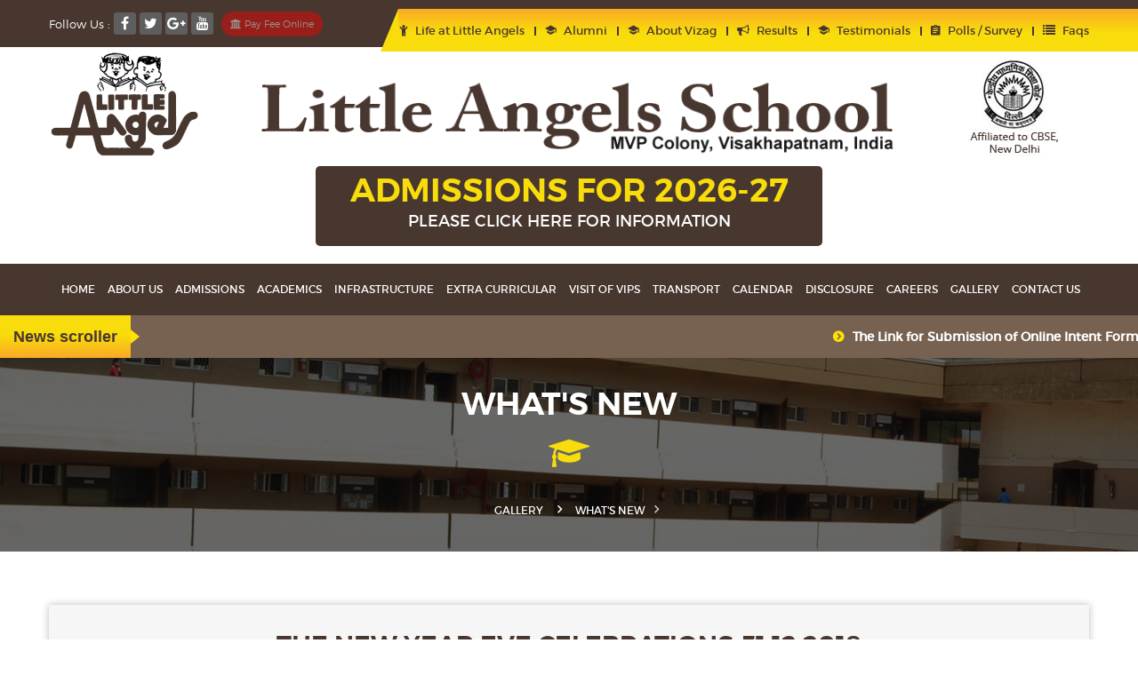

--- FILE ---
content_type: text/html; charset=UTF-8
request_url: https://littleangels.org.in/mvp/latest_news/view/146
body_size: 68949
content:
<!doctype html>
<html class="no-js" lang="en">
<head>
<meta charset="utf-8">
<meta http-equiv="x-ua-compatible" content="ie=edge">
<title>Little Angels...</title>
<meta name="description" content="">
<meta name="viewport" content="width=device-width, initial-scale=1">

<!-- favicon
		============================================ -->
<link rel="shortcut icon" type="image/x-icon" href="https://littleangels.org.in/mvp/web_assets/uploads/1491287963_site_settings_favicon_image.png">
<!-- Google Fonts
		============================================ -->
<link href='https://fonts.googleapis.com/css?family=Raleway:400,300,500,600,700,800' rel='stylesheet' type='text/css'>
<!-- Bootstrap CSS
		============================================ -->
<link rel="stylesheet" href="https://littleangels.org.in/mvp/web_assets/css/bootstrap.min.css">
<!-- Fontawsome CSS
		============================================ -->
<link rel="stylesheet" href="https://littleangels.org.in/mvp/web_assets/css/font-awesome.min.css">
<!-- Owl Carousel CSS
		============================================ -->
<link rel="stylesheet" href="https://littleangels.org.in/mvp/web_assets/css/owl.carousel.css">
<!-- jquery-ui CSS
		============================================ -->
<link rel="stylesheet" href="https://littleangels.org.in/mvp/web_assets/css/jquery-ui.css">
<!-- Meanmenu CSS
		============================================ -->
<link rel="stylesheet" href="https://littleangels.org.in/mvp/web_assets/css/meanmenu.min.css">
<!-- Animate CSS
		============================================ -->
<link rel="stylesheet" href="https://littleangels.org.in/mvp/web_assets/css/animate.css">
<!-- Nivo slider CSS
		============================================ -->
<link rel="stylesheet" href="https://littleangels.org.in/mvp/web_assets/lib/nivo-slider/css/nivo-slider.css" type="text/css" />
<link rel="stylesheet" href="https://littleangels.org.in/mvp/web_assets/lib/nivo-slider/css/preview.css" type="text/css" media="screen" />
<!-- Metarial Iconic Font CSS
		============================================ -->
<link rel="stylesheet" href="https://littleangels.org.in/mvp/web_assets/css/material-design-iconic-font.css">
<link rel="stylesheet" href="https://littleangels.org.in/mvp/web_assets/css/material-design-iconic-font.min.css">
<!-- Slick CSS
		============================================ -->
<link rel="stylesheet" href="https://littleangels.org.in/mvp/web_assets/css/slick.css">
<!-- Style CSS
		============================================ -->
<link rel="stylesheet" href="https://littleangels.org.in/mvp/web_assets/style.css?r=1769065369">
<!-- Responsive CSS
		============================================ -->
<link rel="stylesheet" href="https://littleangels.org.in/mvp/web_assets/css/responsive.css">
<!-- Modernizr JS
		============================================ -->
<link rel="stylesheet" href="https://littleangels.org.in/mvp/web_assets/css/owl.theme.css">
<script src="https://littleangels.org.in/mvp/web_assets/js/vendor/modernizr-2.8.3.min.js"></script>
<link href="https://littleangels.org.in/mvp/web_assets/css/animate.min.css" rel="stylesheet">
<link rel="stylesheet" href="https://littleangels.org.in/mvp/web_assets/css/bwlJqueryNewsTicker.css?r=1769065369" />
<link rel="stylesheet" href="https://littleangels.org.in/mvp/web_assets/css/prism.css">

<!-- Start WOWSlider.com HEAD section -->
<link rel="stylesheet" type="text/css" href="https://littleangels.org.in/mvp/web_assets/engine1/style.css" />

<!-- End WOWSlider.com HEAD section -->
   <link href="https://littleangels.org.in/mvp/web_assets/dist/css/lightgallery.css" rel="stylesheet">	
<script src="https://littleangels.org.in/mvp/web_assets/js/vendor/jquery-1.12.4.min.js"></script>

		<link type="text/css" rel="stylesheet" href="https://littleangels.org.in/mvp/web_assets/css/jquery.mmenu.all.css" />


 
 <link href="http://www.jqueryscript.net/css/jquerysctipttop.css" rel="stylesheet" type="text/css">
<link rel="stylesheet" href="https://littleangels.org.in/mvp/web_assets/css/calendar.css">
  <link rel="stylesheet" href="https://littleangels.org.in/mvp/web_assets/css/datepicker.css">
  <link rel="stylesheet" href="https://littleangels.org.in/mvp/web_assets/css/main.css">
  
<!-- jquery
		============================================ -->
<script type="text/javascript" src="https://littleangels.org.in/mvp/web_assets/js/jquery.mmenu.all.min.js"></script>
<!-- bootstrap JS
		============================================ -->
<script src="https://littleangels.org.in/mvp/web_assets/js/bootstrap.min.js"></script>
<style>
    .blink_me {
    -webkit-animation-name: blinker;
    -webkit-animation-duration: 1.7s;
    -webkit-animation-timing-function: linear;
    -webkit-animation-iteration-count: infinite;
    -webkit-animation-timing-function: cubic-bezier(.8, 0, 1, 1);

    -moz-animation-name: blinker;
    -moz-animation-duration: 1.7s;
    -moz-animation-timing-function: linear;
    -moz-animation-iteration-count: infinite;
    -moz-animation-timing-function: cubic-bezier(.8, 0, 1, 1);

    animation-name: blinker;
    animation-duration: 1s;
    animation-timing-function: linear;
    animation-iteration-count: infinite;
    animation-timing-function: cubic-bezier(.8, 0, 1, 1);
}

@-moz-keyframes blinker {  
  from { opacity: 1.0; }
  to { opacity: 0.0; }
}

@-webkit-keyframes blinker {  
   from { opacity: 1.0; }
  to { opacity: 0.0; }
}

@keyframes blinker {  
   from { opacity: 1.0; }
  to { opacity: 0.0; }
}
.mainmenu ul#nav li{
    margin-right:10px!important;
}
.newadmission-btn{
    background-color:#48372f;
    display:block;
    font-family:'montserratsemi_bold';
    width:100%;
    text-align:center;
    padding:10px 0px;
    margin-bottom:20px;
    border-radius:5px;
    color:#f8dc0b;
    font-size:37px;
    line-height:35px;
}
.newadmission-btn span{
    display:block;
    color:#fff;
    font-size:18px;
    font-family: "montserratregular";
}
.newadmission-btn:hover{
    color:#fff;
}
</style>
</head>

<body>
<!-- RIGHT SIDE BAR -->
<!-- RIGHT SIDE BAR end -->
<!--[if lt IE 8]>
            <p class="browserupgrade">You are using an <strong>outdated</strong> browser. Please <a href="http://browsehappy.com/">upgrade your browser</a> to improve your experience.</p>
        <![endif]-->
<!--Header Area Start-->
<header class="t_btn">
<a href="#menu" class="btn  btn-lg visible-xs visible-sm togg_btn" ><i class="fa fa-bars" aria-hidden="true"></i>
</a>
 <div class="mobile-menu-area1 visible-xs visible-sm">
    <div class="container">
      <div class="row">
        <div class="col-lg-12 col-md-12 col-sm-12">
          <div class="mobile-menu1">
            <div class="header"><a href="#menu"><span></span></a></div>
            <div id="menu">
             <ul>
                  <li><a href="https://littleangels.org.in/mvp/">Home</a></li>
                  <li><a href="#">About Us</a>
                    <ul>
												<li><a href="https://littleangels.org.in/mvp/about_us/view/1">Founder's Message</a></li>
												<li><a href="https://littleangels.org.in/mvp/about_us/view/6">Management</a></li>
												<li><a href="https://littleangels.org.in/mvp/about_us/view/2">School Motto</a></li>
												
						
												<li><a href="https://littleangels.org.in/mvp/about_us/view/3">Mission...</a></li>
												
						
												<li><a href="https://littleangels.org.in/mvp/about_us/view/8">Vision</a></li>
												
						
						
						
						
												
						
						
												<li><a href="https://littleangels.org.in/mvp/about_us/view/7">Core Values</a></li>
												
												<li><a href="https://littleangels.org.in/mvp/about_us/view/4">Approach</a></li>
												
						
						
						
						                    </ul>
                  </li>
                  <li><a href="#">Admissions</a>
				  <ul>
                    <li><a href="https://littleangels.org.in/mvp/admissions/view/1">Admission Status</a></li><li><a href="https://littleangels.org.in/mvp/admissions/view/2">Eligibility Criteria</a></li><li><a href="https://littleangels.org.in/mvp/admissions/view/3">Admission Procedure</a></li><li><a href="https://littleangels.org.in/mvp/admissions/view/4">Dates Of counselling</a></li><li><a href="https://littleangels.org.in/mvp/admissions/view/5">Provisional Admission</a></li><li><a href="https://littleangels.org.in/mvp/admissions/view/10">Fee Structure</a></li><li><a href="https://littleangels.org.in/mvp/admissions/view/6">Payment of Fees</a></li><li><a href="https://littleangels.org.in/mvp/admissions/view/7">Final Admission</a></li><li><a href="https://littleangels.org.in/mvp/admissions/view/11">Checklist for New Admissions</a></li><li><a href="https://littleangels.org.in/mvp/admissions/view/8">Withdrawal</a></li><li><a href="https://littleangels.org.in/mvp/admissions/view/9">Suspension And Termination</a></li><li><a href="https://littleangels.org.in/mvp/admissions/view/14">TC</a></li>				  </ul>
                  </li>
                  <li><a href="#">Academics</a>
                    <ul>
						<li><a href="https://littleangels.org.in/mvp/academics/view/2">Affiliation</a></li><li><a href="https://littleangels.org.in/mvp/academics/view/7">Faculty</a></li><li><a href="https://littleangels.org.in/mvp/academics/view/100">Language Policy</a></li><li><a href="https://littleangels.org.in/mvp/academics/view/3">Creative Learning</a></li><li><a href="https://littleangels.org.in/mvp/academics/view/4">Projects & Activities</a></li><li><a href="https://littleangels.org.in/mvp/academics/view/5">Internal Assessment</a></li><li><a href="https://littleangels.org.in/mvp/academics/view/6">Homework Policy</a></li><li><a href="https://littleangels.org.in/mvp/academics/view/110">Question Papers</a></li><li><a href="https://littleangels.org.in/mvp/academics/view/8">Time Tables</a></li><li><a href="https://littleangels.org.in/mvp/academics/view/9">Circulars</a></li><li><a href="https://littleangels.org.in/mvp/academics/view/10">Book List for Kindergarten</a></li><li><a href="https://littleangels.org.in/mvp/academics/view/11">Book List for Primary</a></li><li><a href="https://littleangels.org.in/mvp/academics/view/12">Book List for Secondary</a></li>						<li><a href="https://littleangels.org.in/mvp/news_letter">Newsletter</a></li>
                    </ul>
                  </li>
                  <li><a href="#">Infrastructure</a>
                    <ul>
						<li><a href="https://littleangels.org.in/mvp/infrastructure/view/1">Classrooms</a></li><li><a href="https://littleangels.org.in/mvp/infrastructure/view/2">Play Ground</a></li><li><a href="https://littleangels.org.in/mvp/infrastructure/view/3">Play Pen</a></li><li><a href="https://littleangels.org.in/mvp/infrastructure/view/4">Science Lab</a></li><li><a href="https://littleangels.org.in/mvp/infrastructure/view/5">Digital Mathematics Laboratory</a></li><li><a href="https://littleangels.org.in/mvp/infrastructure/view/6">Computer Lab</a></li><li><a href="https://littleangels.org.in/mvp/infrastructure/view/7">Library</a></li><li><a href="https://littleangels.org.in/mvp/infrastructure/view/8">Multipurpose Halls</a></li><li><a href="https://littleangels.org.in/mvp/infrastructure/view/9">Yoga & Meditation Room</a></li><li><a href="https://littleangels.org.in/mvp/infrastructure/view/10">Auditorium</a></li>                    </ul>
                  </li>
                  <li><a href="#">Extra Curricular</a>
                    <ul>
						<li><a href="https://littleangels.org.in/mvp/extracurricular/view/1">Student Council</a></li><li><a href="https://littleangels.org.in/mvp/extracurricular/view/2">Inter-House Activities</a></li><li><a href="https://littleangels.org.in/mvp/extracurricular/view/3">Maths Club</a></li><li><a href="https://littleangels.org.in/mvp/extracurricular/view/4">English Club</a></li><li><a href="https://littleangels.org.in/mvp/extracurricular/view/5">Science Club</a></li><li><a href="https://littleangels.org.in/mvp/extracurricular/view/6">Heritage Club</a></li><li><a href="https://littleangels.org.in/mvp/extracurricular/view/7">Charity Club</a></li><li><a href="https://littleangels.org.in/mvp/extracurricular/view/8">Educational Visits</a></li><li><a href="https://littleangels.org.in/mvp/extracurricular/view/9">Excursions & Picnics</a></li><li><a href="https://littleangels.org.in/mvp/extracurricular/view/10">NCC</a></li><li><a href="https://littleangels.org.in/mvp/extracurricular/view/11">NGC</a></li><li><a href="https://littleangels.org.in/mvp/extracurricular/view/12">Summer Camps</a></li><li><a href="https://littleangels.org.in/mvp/extracurricular/view/13">Telugu Club</a></li><li><a href="https://littleangels.org.in/mvp/extracurricular/view/14">Hindi Club</a></li><li><a href="https://littleangels.org.in/mvp/extracurricular/view/15">Photography Club</a></li><li><a href="https://littleangels.org.in/mvp/extracurricular/view/16">Bird Watchers Club</a></li><li><a href="https://littleangels.org.in/mvp/extracurricular/view/17">IT Club</a></li><li><a href="https://littleangels.org.in/mvp/extracurricular/view/18">Community Service</a></li><li><a href="https://littleangels.org.in/mvp/extracurricular/view/19">Intra-murals in games & sports</a></li><li><a href="https://littleangels.org.in/mvp/extracurricular/view/20">Art</a></li><li><a href="https://littleangels.org.in/mvp/extracurricular/view/21">Music</a></li><li><a href="https://littleangels.org.in/mvp/extracurricular/view/22">Dance</a></li><li><a href="https://littleangels.org.in/mvp/extracurricular/view/23">Games And Sports</a></li><li><a href="https://littleangels.org.in/mvp/extracurricular/view/24">Fit India Movement</a></li>					</ul>
                  </li>
                  <li><a href="https://littleangels.org.in/mvp/visit_of_vip">Visit Of VIPS</a></li>
                  <li><a href="#">Transport</a>
                    <ul>
						<li><a href="https://littleangels.org.in/mvp/transport/bus_information">Bus Information(Fleet..)</a></li>
						<li><a href="https://littleangels.org.in/mvp/transport/routes">Routes &amp; Bus Timings_</a></li>
						<li><a href="https://littleangels.org.in/mvp/transport/rules">Rules</a></li>
						<li><a href="https://littleangels.org.in/mvp/transport/suspension">Suspension</a></li>
                    </ul>
                  </li>
                  <li><a href="https://littleangels.org.in/mvp/calendar">Calendar</a></li>
                  <!--<li><a href="">Disclosure</a></li> -->
                  <li><a href="#">Disclosure</a>
                      <ul>
						<li><a href="https://littleangels.org.in/mvp/disclosure">Mandatory Disclosure</a></li><li><a href="https://littleangels.org.in/mvp/academics/view/2">Period of Affiliation </a></li><li><a href="https://littleangels.org.in/mvp/web_assets/uploads/202409251857587844891_self_affidavit.pdf" target="_blank">Self-Affidavit</a></li><li><a href="https://littleangels.org.in/mvp/academics/view/9">Circulars</a></li><li><a href="https://littleangels.org.in/mvp/web_assets/uploads/202409251856263313293_self_declaration_for_text_books.pdf" target="_blank">Declaration about School Text Book</a></li><li><a href="https://littleangels.org.in/mvp/news_letter">Annual Report</a></li><li><a href="https://littleangels.org.in/mvp/disclosure/view/31">Over all Achievements of the School</a></li><li><a href="https://littleangels.org.in/mvp/web_assets/uploads/202509191228144834251_staff_statement_2025_26___kg_to_secondary.pdf" target="_blank">Staff Details</a></li><li><a href="https://littleangels.org.in/mvp/web_assets/uploads/202403201004161288971_details_of_teacher_training.pdf" target="_blank">Details of Training</a></li><li><a href="https://littleangels.org.in/mvp/web_assets/uploads/202509191226571269170_strength_particulars_for_classes_1_to_10__2025_26_.pdf" target="_blank">Class wise Strength Particulars</a></li><li><a href="https://littleangels.org.in/mvp/web_assets/uploads/202403301223588599617_mandatory_disclosure_link.pdf" target="_blank">Mandatory Disclosure Link ( as per Board's Requirement)</a></li>					  </ul>
                  </li>
                  <li><a href="#">Careers</a>
                    <ul>
						<li><a href="https://littleangels.org.in/mvp/careers/latest_openings">Latest Job Opening</a></li>
						<li><a href="https://littleangels.org.in/mvp/careers/job_categories">Job Categories</a></li>
                    </ul>
                  </li>
                   <li><a href="#">Gallery</a>
                    <ul>
						<li><a href="https://littleangels.org.in/mvp/gallery/photo_gallery">Photo Gallery</a></li>
						<li><a href="https://littleangels.org.in/mvp/gallery/video_gallery">Video Gallery</a></li>
						<li><a href="https://littleangels.org.in/mvp/gallery/press_gallery">Press Coverage</a></li>
                    </ul>
                  </li>
				   <li><a href="https://littleangels.org.in/mvp/life_at_little_angels"> Life at Little Angels</a></li>
				  <li>
				  <a href="">Alumni</a>
				  <ul>
										<li><a href="https://littleangels.org.in/mvp/alumni/login">Alumni Login</a></li>
					<li><a href="https://littleangels.org.in/mvp/alumni/register">Register</a></li>
									  </ul>
			  </li>
			  
			   <li>
			   <a href="">About Vizag</a>
				  <ul>
                <li><a href="https://littleangels.org.in/mvp/about_vizag">Local Highlights</a></li>
				
              </ul>
				  </li>
				  <li><a href="https://littleangels.org.in/mvp/result">Results</a></li>
				 
				  
				  
				  <li><a href="">Testimonials</a>
				  <ul class="account-dropdown">
                <li><a href="https://littleangels.org.in/mvp/testimonials/parents">Parents</a></li>
                <li><a href="https://littleangels.org.in/mvp/testimonials/students">Students</a></li>
                <li><a href="https://littleangels.org.in/mvp/testimonials/teachers">Teachers</a></li>
                <li><a href="https://littleangels.org.in/mvp/testimonials/guest">Guest</a></li>
              </ul></li>
				 <li><a href="https://littleangels.org.in/mvp/polls/register"> Polls / Survey</a></li>
				 <li><a href="faq.php"> Faq's</a></li>
                  <li><a >Contact Us</a>
                    <ul>
						<li><a href="https://littleangels.org.in/mvp/contact/address">Address</a></li>
						<li><a href="https://littleangels.org.in/mvp/contact/route_map">Route Map</a></li>
						<li><a href="https://littleangels.org.in/mvp/contact/admission_enquiry">Admission Enquiries</a></li>
						<li><a href="https://littleangels.org.in/mvp/contact/general_enqiry">General Enquiries</a></li>
						<li><a href="https://littleangels.org.in/mvp/contact/academic_enquiry">Academic Enquiries</a></li>
						<li><a href="https://littleangels.org.in/mvp/contact/transport_enquiry">Transport Enquiries</a></li>
                    </ul>
                  </li>
                </ul>
            </div>
          </div>
        </div>
      </div>
    </div>
  </div>
  <div class="header-top hidden-xs hidden-sm">
    <div class="container">
      <div class="row">
        <div class="col-lg-3 col-md-3 col-sm-3 hidden-xs ">
			<span class="topsocial"> Follow Us :
				<a href="https://www.facebook.com/LittleAngelsVisakhapatnam"><i class="fa fa-facebook"></i> </a>
				<a href="http://www.twitter.com"><i class="fa fa-twitter"></i> </a>
				<a href="http://www.google.com"><i class="fa fa-google-plus"></i> </a>
				<a href="http://www.youtube.com"><i class="fa fa-youtube"></i> </a>
			</span>
			<span><a href="https://www.eduqfix.com/" class="blink_me" style="position:absolute; top:13px; white-space:nowrap;padding:3px 10px; background-color:#ff0000; color:#fff; font-size:11px;margin-left:5px;border-radius:20px;" target="_blank">
			    <i class="fa fa-bank"></i></i> Pay Fee Online</a></span>
			    <!--	<span><a href="https://www.onlinesbi.com/sbicollect/icollecthome.htm?corpID=1054170" class="blink_me" style="position:absolute; top:13px; white-space:nowrap;padding:3px 10px; background-color:#ff0000; color:#fff; font-size:11px;margin-left:5px;border-radius:20px;" target="_blank">-->
			    <!--<i class="fa fa-bank"></i></i> Pay Fee Online</a></span>-->
		</div>
        <div class="col-lg-9 col-md-9 col-sm-9 col-xs-12 ">
          <div class="header-top-right">
            <div class="content"><a href="https://littleangels.org.in/mvp/life_at_little_angels"><i class="fa fa-child"></i> Life at Little Angels</a></div>
            <div class="content"><a href="#"><i class="zmdi zmdi-graduation-cap"></i> Alumni</a>
              <ul class="account-dropdown">
                				<li><a href="https://littleangels.org.in/mvp/alumni/login">Alumni Login</a></li>
				<li><a href="https://littleangels.org.in/mvp/alumni/register">Register</a></li>
				              </ul>
            </div>
            <div class="content"><a href="#"><i class="zmdi zmdi-graduation-cap"></i> About Vizag</a>
              <ul class="account-dropdown">
                <li><a href="https://littleangels.org.in/mvp/about_vizag">Local Highlights</a></li>
              </ul>
            </div>
            <div class="content"><a href="https://littleangels.org.in/mvp/result"><i class="fa fa-bullhorn"></i> Results</a></div>
            <div class="content"><a href="#"><i class="zmdi zmdi-graduation-cap"></i> Testimonials</a>
              <ul class="account-dropdown">
                <li><a href="https://littleangels.org.in/mvp/testimonials/parents">Parents</a></li>
                <li><a href="https://littleangels.org.in/mvp/testimonials/students">Students</a></li>
                <li><a href="https://littleangels.org.in/mvp/testimonials/teachers">Teachers</a></li>
                <li><a href="https://littleangels.org.in/mvp/testimonials/guest">Guest</a></li>
              </ul>
            </div>
            <div class="content"><a href="https://littleangels.org.in/mvp/polls/register"><i class="zmdi zmdi-assignment"></i> Polls / Survey</a></div>
            <div class="content"><a href="https://littleangels.org.in/mvp/faqs/about_school"><i class="fa fa-list"></i> Faqs</a></div>
          </div>
        </div>
      </div>
    </div>
  </div>
  <div>
    <div class="container">
      <div class="row">
        <div class="col-md-2 col-sm-12">
          <div class="logo"> <a href="https://littleangels.org.in/mvp/"><img class="w-logo" src="https://littleangels.org.in/mvp/web_assets/uploads/1491287963_site_settings_logo1_image.png" alt=""></a> </div>
        </div>
        <div class="col-md-8 col-sm-12 pt20" align="center"> <img src="https://littleangels.org.in/mvp/web_assets/uploads/1491287963_site_settings_logo2_image.png" alt="" class="img-responsive w-logo_2"> </div>
        <div class="col-md-2 col-sm-12 text-center hidden-xs" style="padding-top:12px;padding-bottom:12px"> <img src="https://littleangels.org.in/mvp/web_assets/uploads/1491287963_site_settings_logo3_image.jpg"  alt=""> </div>
      </div>
      <div class="row">
          <div class="col-md-6 col-md-offset-3">
              <a href="https://littleangels.org.in/mvp/admissions/view/3" class="newadmission-btn">
                  ADMISSIONS FOR 2026-27
                  <span>PLEASE CLICK HERE FOR INFORMATION</span>
              </a>
          </div>
      </div>
    </div>
  </div>
  <div class="header-logo-menu sticker">
    <div class="container">
      <div class="row">
        <div class="col-md-12 hidden-sm hidden-xs">
          <div class="mainmenu-area">
            <div class="mainmenu">
              <nav>
                <ul id="nav">
                  <li class="current"><a href="https://littleangels.org.in/mvp/">Home</a></li>
                  <li><a href="#">About Us</a>
                    <ul class="sub-menu">
												<li><a href="https://littleangels.org.in/mvp/about_us/view/1">Founder's Message</a></li>
												<li><a href="https://littleangels.org.in/mvp/about_us/view/6">Management</a></li>
												<li><a href="https://littleangels.org.in/mvp/about_us/view/2">School Motto</a></li>
						
												<li><a href="https://littleangels.org.in/mvp/about_us/view/3">Mission</a></li>
												

												<li><a href="https://littleangels.org.in/mvp/about_us/view/8">Vision</a></li>
						
						
												<li><a href="https://littleangels.org.in/mvp/about_us/view/7">Core Values</a></li>
												
						
												<li><a href="https://littleangels.org.in/mvp/about_us/view/4">Approach</a></li>
												                    </ul>
                  </li>
                  <li><a href="#">Admissions</a>
                    <!-- Mega Menu -->
                    <div class="mega-menu mm-4-column">
						<div class="col-3 pull-left pl-20"><a href="https://littleangels.org.in/mvp/admissions/view/1">Admission Status</a><a href="https://littleangels.org.in/mvp/admissions/view/2">Eligibility Criteria</a><a href="https://littleangels.org.in/mvp/admissions/view/3">Admission Procedure</a><a href="https://littleangels.org.in/mvp/admissions/view/4">Dates Of counselling</a></div><div class="col-3 pull-left"><a href="https://littleangels.org.in/mvp/admissions/view/5">Provisional Admission</a><a href="https://littleangels.org.in/mvp/admissions/view/10">Fee Structure</a><a href="https://littleangels.org.in/mvp/admissions/view/6">Payment of Fees</a><a href="https://littleangels.org.in/mvp/admissions/view/7">Final Admission</a></div><div class="col-3 pull-left"><a href="https://littleangels.org.in/mvp/admissions/view/11">Checklist for New Admissions</a><a href="https://littleangels.org.in/mvp/admissions/view/8">Withdrawal</a><a href="https://littleangels.org.in/mvp/admissions/view/9">Suspension And Termination</a><a href="https://littleangels.org.in/mvp/admissions/view/14">TC</a></div>                    </div>
                  </li>
                  <li><a href="#">Academics</a>
                    <ul class="sub-menu">
						<li><a href="https://littleangels.org.in/mvp/academics/view/2">Affiliation</a></li><li><a href="https://littleangels.org.in/mvp/academics/view/7">Faculty</a></li><li><a href="https://littleangels.org.in/mvp/academics/view/100">Language Policy</a></li><li><a href="https://littleangels.org.in/mvp/academics/view/3">Creative Learning</a></li><li><a href="https://littleangels.org.in/mvp/academics/view/4">Projects & Activities</a></li><li><a href="https://littleangels.org.in/mvp/academics/view/5">Internal Assessment</a></li><li><a href="https://littleangels.org.in/mvp/academics/view/6">Homework Policy</a></li><li><a href="https://littleangels.org.in/mvp/academics/view/110">Question Papers</a></li><li><a href="https://littleangels.org.in/mvp/academics/view/8">Time Tables</a></li><li><a href="https://littleangels.org.in/mvp/academics/view/9">Circulars</a></li><li><a href="https://littleangels.org.in/mvp/academics/view/10">Book List for Kindergarten</a></li><li><a href="https://littleangels.org.in/mvp/academics/view/11">Book List for Primary</a></li><li><a href="https://littleangels.org.in/mvp/academics/view/12">Book List for Secondary</a></li>						<li><a href="https://littleangels.org.in/mvp/news_letter">Newsletter</a></li>
                    </ul>
                  </li>
                  <li><a href="#">Infrastructure</a>
                    <ul class="sub-menu">
						<li><a href="https://littleangels.org.in/mvp/infrastructure/view/1">Classrooms</a></li><li><a href="https://littleangels.org.in/mvp/infrastructure/view/2">Play Ground</a></li><li><a href="https://littleangels.org.in/mvp/infrastructure/view/3">Play Pen</a></li><li><a href="https://littleangels.org.in/mvp/infrastructure/view/4">Science Lab</a></li><li><a href="https://littleangels.org.in/mvp/infrastructure/view/5">Digital Mathematics Laboratory</a></li><li><a href="https://littleangels.org.in/mvp/infrastructure/view/6">Computer Lab</a></li><li><a href="https://littleangels.org.in/mvp/infrastructure/view/7">Library</a></li><li><a href="https://littleangels.org.in/mvp/infrastructure/view/8">Multipurpose Halls</a></li><li><a href="https://littleangels.org.in/mvp/infrastructure/view/9">Yoga & Meditation Room</a></li><li><a href="https://littleangels.org.in/mvp/infrastructure/view/10">Auditorium</a></li>                    </ul>
                  </li>
                  <li><a href="#">Extra Curricular</a>
                    <div class="mega-menu mm-4-column">
						<div class="col-3 pull-left pl-20"><a href="https://littleangels.org.in/mvp/extracurricular/view/1">Student Council</a><a href="https://littleangels.org.in/mvp/extracurricular/view/2">Inter-House Activities</a><a href="https://littleangels.org.in/mvp/extracurricular/view/3">Maths Club</a><a href="https://littleangels.org.in/mvp/extracurricular/view/4">English Club</a><a href="https://littleangels.org.in/mvp/extracurricular/view/5">Science Club</a><a href="https://littleangels.org.in/mvp/extracurricular/view/6">Heritage Club</a><a href="https://littleangels.org.in/mvp/extracurricular/view/7">Charity Club</a><a href="https://littleangels.org.in/mvp/extracurricular/view/8">Educational Visits</a></div><div class="col-3 pull-left"><a href="https://littleangels.org.in/mvp/extracurricular/view/9">Excursions & Picnics</a><a href="https://littleangels.org.in/mvp/extracurricular/view/10">NCC</a><a href="https://littleangels.org.in/mvp/extracurricular/view/11">NGC</a><a href="https://littleangels.org.in/mvp/extracurricular/view/12">Summer Camps</a><a href="https://littleangels.org.in/mvp/extracurricular/view/13">Telugu Club</a><a href="https://littleangels.org.in/mvp/extracurricular/view/14">Hindi Club</a><a href="https://littleangels.org.in/mvp/extracurricular/view/15">Photography Club</a><a href="https://littleangels.org.in/mvp/extracurricular/view/16">Bird Watchers Club</a></div><div class="col-3 pull-left"><a href="https://littleangels.org.in/mvp/extracurricular/view/17">IT Club</a><a href="https://littleangels.org.in/mvp/extracurricular/view/18">Community Service</a><a href="https://littleangels.org.in/mvp/extracurricular/view/19">Intra-murals in games & sports</a><a href="https://littleangels.org.in/mvp/extracurricular/view/20">Art</a><a href="https://littleangels.org.in/mvp/extracurricular/view/21">Music</a><a href="https://littleangels.org.in/mvp/extracurricular/view/22">Dance</a><a href="https://littleangels.org.in/mvp/extracurricular/view/23">Games And Sports</a><a href="https://littleangels.org.in/mvp/extracurricular/view/24">Fit India Movement</a></div>                    </div>
                  </li>
                  <li><a href="https://littleangels.org.in/mvp/visit_of_vip">Visit Of VIPS</a></li>
                  <li><a href="#">Transport</a>
                    <ul class="sub-menu">
						<li><a href="https://littleangels.org.in/mvp/transport/bus_information">Bus Information(Fleet)</a></li>
						<li><a href="https://littleangels.org.in/mvp/transport/routes">Routes &amp; Bus Timings</a></li>
						<li><a href="https://littleangels.org.in/mvp/transport/rules">Rules</a></li>
						<li><a href="https://littleangels.org.in/mvp/transport/suspension">Suspension</a></li>
						
                    </ul>
                  </li>
                  <li><a href="https://littleangels.org.in/mvp/calendar">Calendar</a></li>
                  <!--<li><a href="">Disclosure</a></li>-->
                  <li><a href="#">Disclosure</a>
                  <div class="mega-menu mm-4-column">
						<div class="col-3 pull-left pl-20"><a href="https://littleangels.org.in/mvp/disclosure">Mandatory Disclosure</a><a href="https://littleangels.org.in/mvp/academics/view/2">Period of Affiliation </a><a href="https://littleangels.org.in/mvp/web_assets/uploads/202409251857587844891_self_affidavit.pdf" target="_blank">Self-Affidavit</a><a href="https://littleangels.org.in/mvp/academics/view/9">Circulars</a><a href="https://littleangels.org.in/mvp/web_assets/uploads/202409251856263313293_self_declaration_for_text_books.pdf" target="_blank">Declaration about School Text Book</a><a href="https://littleangels.org.in/mvp/news_letter">Annual Report</a><a href="https://littleangels.org.in/mvp/disclosure/view/31">Over all Achievements of the School</a><a href="https://littleangels.org.in/mvp/web_assets/uploads/202509191228144834251_staff_statement_2025_26___kg_to_secondary.pdf" target="_blank">Staff Details</a></div><div class="col-3 pull-left"><a href="https://littleangels.org.in/mvp/web_assets/uploads/202403201004161288971_details_of_teacher_training.pdf" target="_blank">Details of Training</a><a href="https://littleangels.org.in/mvp/web_assets/uploads/202509191226571269170_strength_particulars_for_classes_1_to_10__2025_26_.pdf" target="_blank">Class wise Strength Particulars</a><a href="https://littleangels.org.in/mvp/web_assets/uploads/202403301223588599617_mandatory_disclosure_link.pdf" target="_blank">Mandatory Disclosure Link ( as per Board's Requirement)</a>                    </div>
                  
                  </li>
                  <li><a href="#">Careers</a>
                    <ul class="sub-menu">
						<li><a href="https://littleangels.org.in/mvp/careers/latest_openings">Latest Job Opening</a></li>
						<li><a href="https://littleangels.org.in/mvp/careers/job_categories">Job Categories</a></li>
                    </ul>
                  </li>
                   <li><a href="#">Gallery</a>
                    <ul class="sub-menu">
						<li><a href="https://littleangels.org.in/mvp/gallery/photo_gallery">Photo Gallery</a></li>
						<li><a href="https://littleangels.org.in/mvp/gallery/video_gallery">Video Gallery</a></li>
						<li><a href="https://littleangels.org.in/mvp/gallery/press_gallery">Press Coverage</a></li>
                    </ul>
                  </li>
                  <li><a >Contact Us</a>
                    <ul class="sub-menu">
						<li><a href="https://littleangels.org.in/mvp/contact/address">Address</a></li>
						<li><a href="https://littleangels.org.in/mvp/contact/route_map">Route Map</a></li>
						<li><a href="https://littleangels.org.in/mvp/contact/admission_enquiry">Admission Enquiries</a></li>
						<li><a href="https://littleangels.org.in/mvp/contact/general_enqiry">General Enquiries</a></li>
						<li><a href="https://littleangels.org.in/mvp/contact/academic_enquiry">Academic Enquiries</a></li>
						<li><a href="https://littleangels.org.in/mvp/contact/transport_enquiry">Transport Enquiries</a></li>
                    </ul>
                  </li>
                </ul>
              </nav>
            </div>

            <!--Search Form
            <ul class="header-search">
              <li class="search-menu"> <i id="toggle-search" class="zmdi zmdi-search-for"></i> </li>
            </ul>
            <div class="search">
              <div class="search-form">
                <form id="search-form" action="#">
                  <input type="search" placeholder="Search here..." name="search" />
                  <button type="submit"> <span><i class="fa fa-search"></i></span> </button>
                </form>
              </div>
            </div>
            End of Search Form-->
            
          </div>
        </div>
      </div>
    </div>
  </div>
  <div class="newylscroll">
  	<span class="newsticktitle">News scroller</span>
  	<ul>
            <marquee scrolldelay="1" scrollamount="5" direction="left" onMouseOut="this.setAttribute('scrollamount',5, 0);" onMouseOver="this.setAttribute('scrollamount', 0, 0);" behavior="scroll">
            	<li><a>The Link for Submission of Online Intent Form for Admission into Class UKG is closed on 08.01.2026 (Thursday) at 8:00 am for the Academic Year 2026 -27 as we have received a good number of Intent Forms.</a></li><li><a>The Link for Submission of Online Intent Form for Admission into Class LKG is closed on 26.12.2025  (Friday) at 5:00 pm for the Academic Year 2026 -27 as we have received a good number of Intent Forms.</a></li><li><a>The Link for Submission of Online Intent Form for Admission into Class 1 is closed on 24.12.2025  (Wednesday) at 8:05 am for the Academic Year 2026 -27 as we have received a good number of Intent Forms.Admissions for Classes LKG & UKG for the Academic Year 2026-27 is open. Please browse our website</a></li><li><a>We are currently not accepting Online Intent Forms for admissions into Classes 2 and above. However, parents may email us with the reasons for seeking admission to Little Angels and attach the child’s report card, study certificate and birth certificate. </a></li><li><a>If vacancies arise due to Transfer Certificates (TCs), limited admissions may be considered on a first-come, first-served basis, subject to seat availability, student merit and fulfilment of admission criteria.</a></li>            </marquee>
        </ul>
  </div>
 <!-- <div class="green_bwl_footer_ticker_wrapper bwl_footer_ticker_wrapper bnt_dn" style="display: block; border-left: 0px solid rgb(44, 44, 44);">
    <div class="bwl_footer_ticker_content"><span class="ticker_title green_ticker_title">News scroller<span class="bnt-triangle-right" style="top: 16px;"></span></span>
      <ul class="bwl_news_lists">
             <marquee scrolldelay="1" scrollamount="5" direction="left" onMouseOut="this.setAttribute('scrollamount',5, 0);" onMouseOver="this.setAttribute('scrollamount', 0, 0);" behavior="scroll">
            	<li><a>The Link for Submission of Online Intent Form for Admission into Class UKG is closed on 08.01.2026 (Thursday) at 8:00 am for the Academic Year 2026 -27 as we have received a good number of Intent Forms.</a></li><li><a>The Link for Submission of Online Intent Form for Admission into Class LKG is closed on 26.12.2025  (Friday) at 5:00 pm for the Academic Year 2026 -27 as we have received a good number of Intent Forms.</a></li><li><a>The Link for Submission of Online Intent Form for Admission into Class 1 is closed on 24.12.2025  (Wednesday) at 8:05 am for the Academic Year 2026 -27 as we have received a good number of Intent Forms.Admissions for Classes LKG & UKG for the Academic Year 2026-27 is open. Please browse our website</a></li><li><a>We are currently not accepting Online Intent Forms for admissions into Classes 2 and above. However, parents may email us with the reasons for seeking admission to Little Angels and attach the child’s report card, study certificate and birth certificate. </a></li><li><a>If vacancies arise due to Transfer Certificates (TCs), limited admissions may be considered on a first-come, first-served basis, subject to seat availability, student merit and fulfilment of admission criteria.</a></li>            </marquee>
        </ul>
    </div>
 </div> -->

    <!-- Mobile Menu Area start -->
  <div class="mobile-menu-area hidden">
    <div class="container">
      <div class="row">
        <div class="col-lg-12 col-md-12 col-sm-12 ">
          <div class="mobile-menu ">
            <nav id="dropdown">
              <ul>
                <li><a href="index.html">HOME</a>
                  <ul>
                    <li><a href="index-2.html">Homepage Version 2</a></li>
                  </ul>
                </li>
                <li><a href="about.html">About Us</a></li>
                <li><a href="courses.html">Courses</a>
                  <ul class="sub-menu">
                    <li><a href="courses-details.html">Courses Details</a></li>
                  </ul>
                </li>
                <li><a href="shop-grid.html">Shop</a>
                  <ul class="sub-menu">
                    <li><a href="product-details.html">Product Details</a></li>
                  </ul>
                </li>
                <li><a href="event.html">Event</a>
                  <ul class="sub-menu">
                    <li><a href="event-details.html">Event Details</a></li>
                  </ul>
                </li>
                <li><a href="index.html">Shortcode</a>
                  <ul class="sub-menu">
                    <li><a href="shortcode-alerts.html">Alerts</a></li>
                    <li><a href="shortcode-breadcrumbs.html">Breadcrumb</a></li>
                    <li><a href="shortcode-button.html">Button</a></li>
                    <li><a href="shortcode-course.html">Courses</a></li>
                    <li><a href="shortcode-dropdown.html">Dropdown</a></li>
                    <li><a href="shortcode-event.html">Event</a></li>
                    <li><a href="shortcode-latest-news.html">Latest News</a></li>
                    <li><a href="shortcode-pagination.html">Pagination</a></li>
                    <li><a href="shortcode-product.html">Product</a></li>
                    <li><a href="shortcode-facts.html">Facts</a></li>
                    <li><a href="shortcode-map.html">Map</a></li>
                    <li><a href="shortcode-contact-form.html">Contact Form</a></li>
                    <li><a href="shortcode-progressbar.html">Progressbar</a></li>
                    <li><a href="shortcode-testimonial.html">Testimonial</a></li>
                  </ul>
                </li>
                <li><a href="latest-news.html">Latest News</a>
                  <ul class="sub-menu">
                    <li><a href="news-details.html">News Details</a></li>
                  </ul>
                </li>
                <li><a href="contact.html">Contact us</a></li>
              </ul>
            </nav>
          </div>
        </div>
      </div>
    </div>
  </div>
  <!-- Mobile Menu Area end -->
</header>

<!--End of Header Area-->
<!--Breadcrumb Banner Area Start-->
<div class="breadcrumb-banner-area">
  <div class="container">
    <div class="row">
      <div class="col-md-12">
        <div class="breadcrumb-text">
          <h1 class="text-center wow swing">What's New</h1>
          <div class="breadcrumb-bar">
            <ul class="breadcrumb text-center">
              <li><a href="#">Gallery</a></li>
              <li>What's New</li>
            </ul>
          </div>
        </div>
      </div>
    </div>
  </div>
</div>
<!--End of Breadcrumb Banner Area-->
<div class="event-details-area about-page-area section-padding "><!--checkout-steps -->
	<div class="container">
		<div class="row">
			<div class="col-md-12 col-sm-12">
				<div class="event-details-content">
					<div class="single-event-item">
						<div class="single-event-text wow rollIn">
							<div class="section-title">
								<h3> THE NEW YEAR EVE CELEBRATIONS-31.12.2018</h3><hr/>
							</div>   
							<div class="row">
								<div class="col-md-12">
									<p style="text-align:justify"><strong><span style="font-size:14px"><span style="color:#27ae60">Renewed hope, new opportunities, new resolutions, new ways to give and love are the thoughts in everyone&rsquo;s mind at the threshold of another new year.</span></span></strong></p><span>

<p style="text-align:justify"><strong><span style="font-size:14px"><span style="color:#27ae60">A&nbsp; special assembly was conducted on the 31st of December as part of New year Eve celebrations in the Little Angels School premises.</span></span></strong></p><span>

<p style="text-align:justify"><strong><span style="font-size:14px"><span style="color:#27ae60">The assembly began with an article recap of the school. The singing choir&nbsp; sang songs ushering the new year. Article on the major events across the country was presented by Primary kids. Children performed melodious instrumental music. </span></span></strong></p><span>

<p style="text-align:justify"><strong><span style="font-size:14px"><span style="color:#27ae60">The Founder Chairman has extended his new year greetings to all the staff members and best wishes to the outgoing 10th class batch for their forthcoming board exams.</span></span></strong></p><span>

<p style="text-align:justify"><strong><span style="font-size:14px"><span style="color:#27ae60">He laid stress upon the need of the development of creative and critical thinking. He expressed great satisfaction in imparting stress free education in Little Angels . It is a blend of curricular and co-curricular activities. He stated that children should work hard, perceive for the self development. Children were enlightened to take small resolutions to achieve short term goals.</span></span></strong></p><span>

<p style="text-align:justify"><strong><span style="font-size:14px"><span style="color:#27ae60">Later the Founder Chairman wished and greeted all the staff members in a special gathering.</span></span></strong></p><span>
								</div>
							</div>
						</div> 
						<div class="row">
							<div class="col-md-12">
								<div class="demo-gallery">
									<ul id="lightgallery" class="list-unstyled row">
																				<li class="col-sm-4 col-md-3" data-src="https://littleangels.org.in/mvp/web_assets/uploads/news/news-146/1546410268_news_image.jpg">
											<a href=""><img class="img-responsive" src="https://littleangels.org.in/mvp/timthumb.php?src=https://littleangels.org.in/mvp/web_assets/uploads/news/news-146/1546410268_news_image.jpg&w=348&h=235"></a>
										</li>
																				<li class="col-sm-4 col-md-3" data-src="https://littleangels.org.in/mvp/web_assets/uploads/news/news-146/1546410281_news_image.jpg">
											<a href=""><img class="img-responsive" src="https://littleangels.org.in/mvp/timthumb.php?src=https://littleangels.org.in/mvp/web_assets/uploads/news/news-146/1546410281_news_image.jpg&w=348&h=235"></a>
										</li>
																				<li class="col-sm-4 col-md-3" data-src="https://littleangels.org.in/mvp/web_assets/uploads/news/news-146/1546410302_news_image.jpg">
											<a href=""><img class="img-responsive" src="https://littleangels.org.in/mvp/timthumb.php?src=https://littleangels.org.in/mvp/web_assets/uploads/news/news-146/1546410302_news_image.jpg&w=348&h=235"></a>
										</li>
																				<li class="col-sm-4 col-md-3" data-src="https://littleangels.org.in/mvp/web_assets/uploads/news/news-146/1546410318_news_image.jpg">
											<a href=""><img class="img-responsive" src="https://littleangels.org.in/mvp/timthumb.php?src=https://littleangels.org.in/mvp/web_assets/uploads/news/news-146/1546410318_news_image.jpg&w=348&h=235"></a>
										</li>
																				<li class="col-sm-4 col-md-3" data-src="https://littleangels.org.in/mvp/web_assets/uploads/news/news-146/1546410359_news_image.jpg">
											<a href=""><img class="img-responsive" src="https://littleangels.org.in/mvp/timthumb.php?src=https://littleangels.org.in/mvp/web_assets/uploads/news/news-146/1546410359_news_image.jpg&w=348&h=235"></a>
										</li>
																				<li class="col-sm-4 col-md-3" data-src="https://littleangels.org.in/mvp/web_assets/uploads/news/news-146/1546410392_news_image.jpg">
											<a href=""><img class="img-responsive" src="https://littleangels.org.in/mvp/timthumb.php?src=https://littleangels.org.in/mvp/web_assets/uploads/news/news-146/1546410392_news_image.jpg&w=348&h=235"></a>
										</li>
																				<li class="col-sm-4 col-md-3" data-src="https://littleangels.org.in/mvp/web_assets/uploads/news/news-146/1546410537_news_image.jpg">
											<a href=""><img class="img-responsive" src="https://littleangels.org.in/mvp/timthumb.php?src=https://littleangels.org.in/mvp/web_assets/uploads/news/news-146/1546410537_news_image.jpg&w=348&h=235"></a>
										</li>
																				<li class="col-sm-4 col-md-3" data-src="https://littleangels.org.in/mvp/web_assets/uploads/news/news-146/1546410584_news_image.jpg">
											<a href=""><img class="img-responsive" src="https://littleangels.org.in/mvp/timthumb.php?src=https://littleangels.org.in/mvp/web_assets/uploads/news/news-146/1546410584_news_image.jpg&w=348&h=235"></a>
										</li>
																				<li class="col-sm-4 col-md-3" data-src="https://littleangels.org.in/mvp/web_assets/uploads/news/news-146/1546412494_news_image.jpg">
											<a href=""><img class="img-responsive" src="https://littleangels.org.in/mvp/timthumb.php?src=https://littleangels.org.in/mvp/web_assets/uploads/news/news-146/1546412494_news_image.jpg&w=348&h=235"></a>
										</li>
																				<li class="col-sm-4 col-md-3" data-src="https://littleangels.org.in/mvp/web_assets/uploads/news/news-146/1546412526_news_image.jpg">
											<a href=""><img class="img-responsive" src="https://littleangels.org.in/mvp/timthumb.php?src=https://littleangels.org.in/mvp/web_assets/uploads/news/news-146/1546412526_news_image.jpg&w=348&h=235"></a>
										</li>
																				<li class="col-sm-4 col-md-3" data-src="https://littleangels.org.in/mvp/web_assets/uploads/news/news-146/1546412546_news_image.jpg">
											<a href=""><img class="img-responsive" src="https://littleangels.org.in/mvp/timthumb.php?src=https://littleangels.org.in/mvp/web_assets/uploads/news/news-146/1546412546_news_image.jpg&w=348&h=235"></a>
										</li>
																				<li class="col-sm-4 col-md-3" data-src="https://littleangels.org.in/mvp/web_assets/uploads/news/news-146/1546412565_news_image.jpg">
											<a href=""><img class="img-responsive" src="https://littleangels.org.in/mvp/timthumb.php?src=https://littleangels.org.in/mvp/web_assets/uploads/news/news-146/1546412565_news_image.jpg&w=348&h=235"></a>
										</li>
																				<li class="col-sm-4 col-md-3" data-src="https://littleangels.org.in/mvp/web_assets/uploads/news/news-146/1546413636_news_image.jpg">
											<a href=""><img class="img-responsive" src="https://littleangels.org.in/mvp/timthumb.php?src=https://littleangels.org.in/mvp/web_assets/uploads/news/news-146/1546413636_news_image.jpg&w=348&h=235"></a>
										</li>
																				<li class="col-sm-4 col-md-3" data-src="https://littleangels.org.in/mvp/web_assets/uploads/news/news-146/1546413691_news_image.jpg">
											<a href=""><img class="img-responsive" src="https://littleangels.org.in/mvp/timthumb.php?src=https://littleangels.org.in/mvp/web_assets/uploads/news/news-146/1546413691_news_image.jpg&w=348&h=235"></a>
										</li>
																				<li class="col-sm-4 col-md-3" data-src="https://littleangels.org.in/mvp/web_assets/uploads/news/news-146/1546413720_news_image.jpg">
											<a href=""><img class="img-responsive" src="https://littleangels.org.in/mvp/timthumb.php?src=https://littleangels.org.in/mvp/web_assets/uploads/news/news-146/1546413720_news_image.jpg&w=348&h=235"></a>
										</li>
																				<li class="col-sm-4 col-md-3" data-src="https://littleangels.org.in/mvp/web_assets/uploads/news/news-146/1546413761_news_image.jpg">
											<a href=""><img class="img-responsive" src="https://littleangels.org.in/mvp/timthumb.php?src=https://littleangels.org.in/mvp/web_assets/uploads/news/news-146/1546413761_news_image.jpg&w=348&h=235"></a>
										</li>
																				<li class="col-sm-4 col-md-3" data-src="https://littleangels.org.in/mvp/web_assets/uploads/news/news-146/1546413943_news_image.jpg">
											<a href=""><img class="img-responsive" src="https://littleangels.org.in/mvp/timthumb.php?src=https://littleangels.org.in/mvp/web_assets/uploads/news/news-146/1546413943_news_image.jpg&w=348&h=235"></a>
										</li>
																				<li class="col-sm-4 col-md-3" data-src="https://littleangels.org.in/mvp/web_assets/uploads/news/news-146/1546414007_news_image.jpg">
											<a href=""><img class="img-responsive" src="https://littleangels.org.in/mvp/timthumb.php?src=https://littleangels.org.in/mvp/web_assets/uploads/news/news-146/1546414007_news_image.jpg&w=348&h=235"></a>
										</li>
																				<li class="col-sm-4 col-md-3" data-src="https://littleangels.org.in/mvp/web_assets/uploads/news/news-146/1546414072_news_image.jpg">
											<a href=""><img class="img-responsive" src="https://littleangels.org.in/mvp/timthumb.php?src=https://littleangels.org.in/mvp/web_assets/uploads/news/news-146/1546414072_news_image.jpg&w=348&h=235"></a>
										</li>
																				<li class="col-sm-4 col-md-3" data-src="https://littleangels.org.in/mvp/web_assets/uploads/news/news-146/1546414714_news_image.jpg">
											<a href=""><img class="img-responsive" src="https://littleangels.org.in/mvp/timthumb.php?src=https://littleangels.org.in/mvp/web_assets/uploads/news/news-146/1546414714_news_image.jpg&w=348&h=235"></a>
										</li>
																				<li class="col-sm-4 col-md-3" data-src="https://littleangels.org.in/mvp/web_assets/uploads/news/news-146/1546415111_news_image.jpg">
											<a href=""><img class="img-responsive" src="https://littleangels.org.in/mvp/timthumb.php?src=https://littleangels.org.in/mvp/web_assets/uploads/news/news-146/1546415111_news_image.jpg&w=348&h=235"></a>
										</li>
																				<li class="col-sm-4 col-md-3" data-src="https://littleangels.org.in/mvp/web_assets/uploads/news/news-146/1546415212_news_image.jpg">
											<a href=""><img class="img-responsive" src="https://littleangels.org.in/mvp/timthumb.php?src=https://littleangels.org.in/mvp/web_assets/uploads/news/news-146/1546415212_news_image.jpg&w=348&h=235"></a>
										</li>
																				<li class="col-sm-4 col-md-3" data-src="https://littleangels.org.in/mvp/web_assets/uploads/news/news-146/1546415301_news_image.jpg">
											<a href=""><img class="img-responsive" src="https://littleangels.org.in/mvp/timthumb.php?src=https://littleangels.org.in/mvp/web_assets/uploads/news/news-146/1546415301_news_image.jpg&w=348&h=235"></a>
										</li>
																				<li class="col-sm-4 col-md-3" data-src="https://littleangels.org.in/mvp/web_assets/uploads/news/news-146/1546415346_news_image.jpg">
											<a href=""><img class="img-responsive" src="https://littleangels.org.in/mvp/timthumb.php?src=https://littleangels.org.in/mvp/web_assets/uploads/news/news-146/1546415346_news_image.jpg&w=348&h=235"></a>
										</li>
																				<li class="col-sm-4 col-md-3" data-src="https://littleangels.org.in/mvp/web_assets/uploads/news/news-146/1546415412_news_image.jpg">
											<a href=""><img class="img-responsive" src="https://littleangels.org.in/mvp/timthumb.php?src=https://littleangels.org.in/mvp/web_assets/uploads/news/news-146/1546415412_news_image.jpg&w=348&h=235"></a>
										</li>
																				<li class="col-sm-4 col-md-3" data-src="https://littleangels.org.in/mvp/web_assets/uploads/news/news-146/1546415459_news_image.jpg">
											<a href=""><img class="img-responsive" src="https://littleangels.org.in/mvp/timthumb.php?src=https://littleangels.org.in/mvp/web_assets/uploads/news/news-146/1546415459_news_image.jpg&w=348&h=235"></a>
										</li>
																			</ul>
								</div>
							</div>
						</div>
					</div>
				</div> 
			</div>  
		</div>
	</div>
</div><!--pop up-->
<!-- div class="modal fade" id="myModal" tabindex="-1" role="dialog" aria-labelledby="myModalLabel">--->
<!--iv class="modal-dialog" role="document">--->
<!--<div class="modal-content"style="background:none;box-shadow:none;border:none">--->
<!--  <div class="modal-body text-center">--->
<!--      <button type="button" class="close" data-dismiss="modal" aria-label="Close"><span aria-hidden="true">&times;</span></button>--->
<!--iv class="well">--->
<!--mg src="Admissions_2021-22.jpg" />--->
<!--iv class="single-latest-item"><a href="Admissions_2021-2022.pdf" target="_blank" class="button-default btn_view">More Details</a></div>--->
<!--div>--->
<!--  </div>  --->
      
<!--</div>--->
<!--div>--->
<!--v> --->


<!--Newsletter Area Start-->
<div class="newsletter-area">
  <div class="container">
    <div class="row">
      <div class="col-md-5 col-sm-5">
        <div class="newsletter-content">
          <h3>SUBSCRIBE</h3>
          <h2>TO OUR NEWSLETTER</h2>
        </div>
      </div>
      <div class="col-md-7 col-sm-7">
        <div class="newsletter-form">
          <form id="subscriptionForm" action="" method="post">
            <div class="subscribe-form">
              <input type="email" name="email" placeholder="Enter your email address..." required />
              <button type="submit" name="submit"><i class="fa fa-send hidden-xs"></i> SUBSCRIBE</button>
            </div>
          </form>
        </div>
      </div>
    </div>
  </div>
</div>
<!--End of Newsletter Area-->
<!--Footer Widget Area Start-->
<div class="footer-widget-area">
  <div class="container">
    <div class="row">
      <div class="col-md-3 col-sm-4">
        <div class="single-footer-widget">
          <h3>About</h3>
          <p><p>Little Angels is a dream destination for <span style="font-size:14px">students </span>who wish to have holistic education. Excellent blending of curricular and co-curricular programmes in the school bring out the late.....<a href="https://littleangels.org.in/mvp/about_us/view/1" class="text-white" ><strong style="color:#000">Read More..</strong></a> </p>
          <div class="social-icons">
			<a href="https://www.facebook.com/LittleAngelsVisakhapatnam"><i class="zmdi zmdi-facebook"></i></a>
			<a href="http://www.twitter.com"><i class="zmdi zmdi-twitter"></i></a>
			<a href="http://www.google.com"><i class="zmdi zmdi-google-plus"></i></a>
			<a href="http://www.youtube.com"><i class="zmdi zmdi-youtube"></i></a>
		  </div>
        </div>
      </div>
      <div class="col-md-3 hidden-sm">
        <div class="single-footer-widget">
          <h3>Quick Links</h3>
          <ul class="footer-list">
            <li><a href="https://littleangels.org.in/mvp/admissions/view/1">Admissions</a></li>
            <li><a href="https://littleangels.org.in/mvp/academics/view/1">Academics</a></li>
            <li><a href="https://littleangels.org.in/mvp/infrastructure/view/1">Infrastructure</a></li>
            <li><a href="https://littleangels.org.in/mvp/extracurricular/view/1">Extra Curricular</a></li>
            <li><a href="https://littleangels.org.in/mvp/contact/address">Contact Us</a></li>
            <li><a href="https://littleangels.org.in/mvp/contact/route_map">Route Map</a></li>
            <li><a href="#">Sitemap</a></li>
            <li><a href="#">News Letter</a></li>
          </ul>
        </div>
      </div>
      <div class="col-md-3 col-sm-4">
        <div class="single-footer-widget">
          <h3>GET IN TOUCH</h3>
          <span><i class="fa fa-phone"></i>+91-891-2553221/2501951</span>
		  <span><i class="fa fa-fax"></i> ( Fax)  +91-891-2504644</span>
		  <span><i class="fa fa-envelope"></i>littleangelschoolsvizag@yahoo.co.in</span>
		  <span><i class="fa fa-map-marker"></i>Little Angels School,<br/>Sector-3,M.V.P Colony,<br/>Visakhapatnam - 530017,<br/>Andhra Pradesh,<br/>India</span>
		</div>
      </div>
      <div class="col-md-3 col-sm-4">
        <div class="single-footer-widget">
          <h3>Follow Us</h3>
          <iframe src="//www.facebook.com/plugins/likebox.php?href=https%3A%2F%2Fwww.facebook.com%2FLittleAngelsVisakhapatnam&width=320&height=210&show_faces=true&colorscheme=light&stream=false&show_border=false&header=false" scrolling="no" frameborder="0" style="border:none; overflow:hidden; width:100%; height:180px; background-color:#FFFFFF " allowTransparency="true"></iframe>
        </div>
      </div>
    </div>
  </div>
</div>
<!--End of Footer Widget Area-->
<!--Footer Area Start-->
<footer class="footer-area">
  <div class="container">
    <div class="row">
      <div class="col-md-12 col-sm-12 text-center"> <span>Copyright &copy; 2026 Little Angels - All Rights Reserved. Made With <i class="fa fa-heart ct-heart ct-heart--beating"></i> By <a href="http://thecolourmoon.com/" target="_blank">Colourmoon</a></span> </div>
    </div>
  </div>
</footer>
<!--End of Footer Area-->

<!-- nivo slider js
		============================================ -->
<script src="https://littleangels.org.in/mvp/web_assets/lib/nivo-slider/js/jquery.nivo.slider.js" type="text/javascript"></script>
<script src="https://littleangels.org.in/mvp/web_assets/lib/nivo-slider/home.js" type="text/javascript"></script>
<!-- meanmenu JS
		============================================ -->
<script src="https://littleangels.org.in/mvp/web_assets/js/jquery.meanmenu.js"></script>
<!-- wow JS
		============================================ -->
<script src="https://littleangels.org.in/mvp/web_assets/js/wow.min.js"></script>
<!-- owl.carousel JS
		============================================ -->
<script src="https://littleangels.org.in/mvp/web_assets/js/owl.carousel.min.js"></script>
<!-- scrollUp JS
		============================================ -->
<script src="https://littleangels.org.in/mvp/web_assets/js/jquery.scrollUp.min.js"></script>
<!-- Waypoints JS
		============================================ -->
<script src="https://littleangels.org.in/mvp/web_assets/js/waypoints.min.js"></script>
<!-- Counterup JS
		============================================ -->
<script src="https://littleangels.org.in/mvp/web_assets/js/jquery.counterup.min.js"></script>
<!-- Slick JS
		============================================ -->
<script src="https://littleangels.org.in/mvp/web_assets/js/slick.min.js"></script>
<!-- plugins JS
		============================================ -->
<script src="https://littleangels.org.in/mvp/web_assets/js/plugins.js"></script>

<!-- main JS
		============================================ -->
<script src="https://littleangels.org.in/mvp/web_assets/js/main.js"></script>



<!-- LoadingOverlay -->
<script src="https://littleangels.org.in/mvp/admin_assets/js/loadingoverlay/loadingoverlay.min.js"></script>
<script src="https://littleangels.org.in/mvp/admin_assets/js/loadingoverlay/loadingoverlay_progress.min.js"></script>

<script>
	
		// Calling with user defined timeline
		// calling with some options

		 $(function(){
		 	$("#footer_sticky_ticker").bwlJqueryNewsTicker({
                    interval: 5900,
                    position: 'footer',
                    animation: "slide",
                    title: "News Scroller",
                    theme: 'green'
                });
		 });
		 
	</script>
	
	<script type="text/javascript">
	
	$('#menu').show();
			$(function () {
					$('#menu').mmenu({
					extensions				: [ 'effect-slide-menu', 'shadow-page', 'shadow-panels' ],
					keyboardNavigation 		: true,
					screenReader 			: true,
					counters				: true,
					navbar 	: {
						//title	: 'Advanced menu'
					},
					navbars	: [
						{
							position	: 'top',
							//content		: [ 'searchfield' ]
						}, {
							position	: 'top',
							content		: [
								'prev',
								//'title',
								'close'
							]
						}, {
							position	: 'bottom',							
						}
					]
				});
				});
				

   //$(function() {
//            var offset = $("#sidebar2").offset();
//            var topPadding = 150;
//            $(window).scroll(function() {
//                if ($(window).scrollTop() > offset.top && $(window).scrollTop() < ($(".checkout-steps").height())) {
//					
//                    $("#sidebar2").stop().animate({
//                        marginTop: $(window).scrollTop() - offset.top + topPadding
//                    });
//					
//                } else {
//					console.log("scrolling... Stopped"+$(window).scrollTop());
//                    $("#sidebar2").stop().animate({
//                        marginTop: 0
//                    });
//                };
//            });
//        });
		</script>
<script src="https://littleangels.org.in/mvp/web_assets/js/bwlJqueryNewsTicker.min.js"></script>
<script type="text/javascript" src="https://littleangels.org.in/mvp/web_assets/js/prism.js"></script>
<script type="text/javascript">
        $(document).ready(function(){
            $('#lightgallery').lightGallery();
			
        });
 </script>
 
	<script src="https://cdn.jsdelivr.net/picturefill/2.3.1/picturefill.min.js"></script>
	<script src="https://littleangels.org.in/mvp/web_assets/js/lightgallery.js"></script>
	<script src="https://littleangels.org.in/mvp/web_assets/js/lg-fullscreen.js"></script>
	<script src="https://littleangels.org.in/mvp/web_assets/js/lg-thumbnail.js"></script>
	<script src="https://littleangels.org.in/mvp/web_assets/js/lg-video.js"></script>
	<script src="https://littleangels.org.in/mvp/web_assets/js/lg-autoplay.js"></script>
	<script src="https://littleangels.org.in/mvp/web_assets/js/lg-zoom.js"></script>
	<script src="https://littleangels.org.in/mvp/web_assets/js/lg-hash.js"></script>
	<script src="https://littleangels.org.in/mvp/web_assets/js/lg-pager.js"></script>

	<script src="https://littleangels.org.in/mvp/web_assets/lib/jquery.mousewheel.min.js"></script>
	<script type="text/javascript" src="https://littleangels.org.in/mvp/web_assets/js/jstimezonedetect_1.0.6_jstz.min.js"></script>
	<script type="text/javascript" src="https://littleangels.org.in/mvp/web_assets/js/language/bg-BG.js"></script>
	<script type="text/javascript" src="https://littleangels.org.in/mvp/web_assets/js/language/nl-NL.js"></script>
	<script type="text/javascript" src="https://littleangels.org.in/mvp/web_assets/js/language/fr-FR.js"></script>
	<script type="text/javascript" src="https://littleangels.org.in/mvp/web_assets/js/language/de-DE.js"></script>
	<script type="text/javascript" src="https://littleangels.org.in/mvp/web_assets/js/language/el-GR.js"></script>
	<script type="text/javascript" src="https://littleangels.org.in/mvp/web_assets/js/language/it-IT.js"></script>
	<script type="text/javascript" src="https://littleangels.org.in/mvp/web_assets/js/language/hu-HU.js"></script>
	<script type="text/javascript" src="https://littleangels.org.in/mvp/web_assets/js/language/pl-PL.js"></script>
	<script type="text/javascript" src="https://littleangels.org.in/mvp/web_assets/js/language/pt-BR.js"></script>
	<script type="text/javascript" src="https://littleangels.org.in/mvp/web_assets/js/language/ro-RO.js"></script>
	<script type="text/javascript" src="https://littleangels.org.in/mvp/web_assets/js/language/es-CO.js"></script>
	<script type="text/javascript" src="https://littleangels.org.in/mvp/web_assets/js/language/es-MX.js"></script>
	<script type="text/javascript" src="https://littleangels.org.in/mvp/web_assets/js/language/es-ES.js"></script>
	<script type="text/javascript" src="https://littleangels.org.in/mvp/web_assets/js/language/es-CL.js"></script>
	<script type="text/javascript" src="https://littleangels.org.in/mvp/web_assets/js/language/es-DO.js"></script>
	<script type="text/javascript" src="https://littleangels.org.in/mvp/web_assets/js/language/ru-RU.js"></script>
	<script type="text/javascript" src="https://littleangels.org.in/mvp/web_assets/js/language/sk-SR.js"></script>
	<script type="text/javascript" src="https://littleangels.org.in/mvp/web_assets/js/language/sv-SE.js"></script>
	<script type="text/javascript" src="https://littleangels.org.in/mvp/web_assets/js/language/zh-TW.js"></script>
	<script type="text/javascript" src="https://littleangels.org.in/mvp/web_assets/js/language/cs-CZ.js"></script>
	<script type="text/javascript" src="https://littleangels.org.in/mvp/web_assets/js/language/ko-KR.js"></script>
	<script type="text/javascript" src="https://littleangels.org.in/mvp/web_assets/js/language/id-ID.js"></script>
	<script type="text/javascript" src="https://littleangels.org.in/mvp/web_assets/js/language/th-TH.js"></script>
	
	<script src="https://littleangels.org.in/mvp/web_assets/js/datepicker.js"></script>
	<script src="https://littleangels.org.in/mvp/web_assets/js/datepicker.en-US.js"></script>

  <!-- End WOWSlider.com BODY section --><!-- Start WOWSlider.com BODY section -->
<script>
$('#owl-example').owlCarousel({
    loop:true,
    margin:0,
	autoplay:true,
    responsiveClass:true,
	dots:false,
	navigation:false,
    responsive:{
        0:{
            items:1,
            nav:true
        },
        600:{
            items:1,
            nav:false
        },
        1000:{
            items:1,
            nav:true,
            loop:false
        }
    }
})
</script>

<script type="text/javascript">
function show_modal(){
    $('#myModal').modal('show');
}
function hide_modal(){
    $('#myModal').modal('hide');
}

$("#subscriptionForm").ajaxForm({
	url: 'https://littleangels.org.in/mvp/admin/api/subscribe',
	type: 'post',
	success : function(response) {
		$('#subscription_message').html(response);
		$('#myModal').modal('show');
		window.setTimeout(hide_modal, 10000);
	}
}) 
    $(window).load(function(){
        $('#myModal').modal('show');
		window.setTimeout(hide_modal, 10000);
    });	
</script>

<!-- End WOWSlider.com BODY section -->
</body></html>

--- FILE ---
content_type: text/css
request_url: https://littleangels.org.in/mvp/web_assets/lib/nivo-slider/css/preview.css
body_size: 4428
content:
/*
Skin Name: Nivo Slider Default Theme
Skin URI: http://nivo.dev7studios.com
Description: The default skin for the Nivo Slider.
Version: 1.3
Author: Gilbert Pellegrom
Author URI: http://dev7studios.com
Supports Thumbs: true
*/
/* -------------------------------------
preview-1 
---------------------------------------- */
.preview-1 .nivoSlider {
	position:relative;
	background: url(../img/loading.gif) no-repeat 50% 50%;
}
.preview-1 .nivoSlider img {
	position:absolute;
	top:0px;
	left:0px;
	display:none;
}
.preview-1 .nivoSlider a {
	border:0;
	display:block;
}

.preview-1 .nivo-controlNav {
	text-align: center;
	padding: 20px 0;
}
.preview-1 .nivo-controlNav a {
	display:inline-block;
	width:22px;
	height:22px;
	background:url(../img/bullets.png) no-repeat;
	text-indent:-9999px;
	border:0;
	margin: 0 2px;
}
.preview-1 .nivo-controlNav a.active {
	background-position:0 -22px;
}

.preview-1 .nivo-directionNav a {
	display:block;
	width:30px;
	height:30px;
	background:url(../img/arrows.png) no-repeat;
	text-indent:-9999px;
	border:0;
	opacity: 0;
	-webkit-transition: all 200ms ease-in-out;
    -moz-transition: all 200ms ease-in-out;
    -o-transition: all 200ms ease-in-out;
    transition: all 200ms ease-in-out;
}
.preview-1:hover .nivo-directionNav a { opacity: 1; }
.preview-1 a.nivo-nextNav {
	background-position:-30px 0;
	right:15px;
}
.preview-1 a.nivo-prevNav {
	left:15px;
}
.preview-1 .nivo-caption {
    font-family: Helvetica, Arial, sans-serif;
}
.preview-1 .nivo-caption a {
    color:#fff;
    border-bottom:1px dotted #fff;
}
.preview-1 .nivo-caption a:hover {
    color:#fff;
}

.preview-1 .nivo-controlNav.nivo-thumbs-enabled {
	width: 100%;
}
.preview-1 .nivo-controlNav.nivo-thumbs-enabled a {
	width: auto;
	height: auto;
	background: none;
	margin-bottom: 5px;
}
.preview-1 .nivo-controlNav.nivo-thumbs-enabled img {
	display: block;
	width: 120px;
	height: auto;
}
.preview-1 .nivo-controlNav {
    position: relative;
    z-index: 99999;
    bottom: 68px;
}
.preview-1 .nivo-controlNav a {
	border:5px solid #fff;
	display: inline-block;
	height:18px;
	margin: 0 5px;
	text-indent: -9999px;
	width:18px;
	line-height: 8px;
	background: #3c3c3c;
	cursor: pointer;
	position: relative;
	z-index: 9;
	border-radius: 100%;
	opacity: 0;
	z-index: -999;
}
.preview-1:hover .nivo-controlNav a{
  opacity: 1;
  z-index: 999999;
}
.preview-1 .nivo-controlNav a:hover, .preview-1 .nivo-controlNav a.active {
    background: #000;
    cursor: pointer;
}
/* -------------------------------------
preview-2
---------------------------------------- */

.preview-2 .nivoSlider .nivo-directionNav a.nivo-prevNav, .preview-2 .nivoSlider .nivo-directionNav a.nivo-nextNav {
  font-size: 0;
}
.preview-2 .nivo-directionNav a.nivo-prevNav::before, .preview-2 .nivo-directionNav a.nivo-nextNav::before {
    background: #424242;
    border-radius: 50%;
    color: #ffffff;
    content: "";
    cursor: pointer;
    font-family: "Material-Design-Iconic-Font";
    font-size: 50px;
    height: 78px;
    left: 0;
    line-height: 80px;
    margin: 0;
    position: absolute;
    text-align: center;
    top: 0;
    transition: all 300ms ease-in 0s;
    width: 80px;
  z-index: 9;
}
.preview-2 .nivo-directionNav a.nivo-prevNav:hover::before, .preview-2 .nivo-directionNav a.nivo-nextNav:hover::before {
  background: #fee202 none repeat scroll 0 0;
  color: #514947;
}
.preview-2 .nivo-directionNav a.nivo-nextNav::before {
  content: "";
  left: auto;
  top: 94px;
}
.preview-2 {
  position: relative;
}
.nivo-directionNav {
  margin-top: -87px;
  position: absolute;
  top: 50%;
    left: 1%
}
.preview-2 .nivo-controlNav {
  bottom: 26px;
  display: inline-block;
  left: 0;
  position: absolute;
  right: 0;
  text-align: center;
  width: inherit;
  z-index: 9;
}
.preview-2 .nivo-controlNav a {
  background-color: #ffffff;
  border-radius: 100%;
  cursor: pointer;
  display: inline-block;
  font-size: 0;
  height: 12px;
  line-height: 10px;
  margin: 0 17px;
  position: relative;
  text-indent: -9999px;
  width: 12px;
}
.preview-2 .nivo-controlNav a::before {
  border: 1px solid rgba(0, 0, 0, 0);
  border-radius: 30px;
  content: "";
  height: 25px;
  left: -17px;
  margin: auto;
  position: absolute;
  right: -17px;
  top: -7px;
  width: 46px;
}
.preview-2:hover .nivo-controlNav a{
  opacity: 1;
  z-index: 999999;
}
.nivo-controlNav a.active:before, .nivo-controlNav a:hover:before {
border-color: #fff
}
.slider-area .nivo-controlNav a.active, .nivo-controlNav a:hover {

}
.sllider-area .nivo-controlNav a.active, .nivo-controlNav a {

}



--- FILE ---
content_type: text/css
request_url: https://littleangels.org.in/mvp/web_assets/style.css?r=1769065369
body_size: 98691
content:

/*----------------------------------------*/
html, body {height: 100%;}
.floatleft {float:left !important;}
.floatright {float:right !important;}
.floatnone {float:none !important;}
.alignleft {text-align:left !important;}
.alignright {text-align:right !important;}
.aligncenter {text-align:center !important;}
.no-display { display:none; }
.no-margin { margin:0 !important; }
.no-padding { padding:0 !important; }
a:focus, button:focus {outline:0px solid}
input:focus {box-shadow: 0; outline: 0}
textarea {box-shadow: 0; outline: 0}
img {
    max-width:100%;
    height:auto;
    border:0; 
    vertical-align:top;
}
.fix {overflow:hidden}
p {}
h1, h2, h3, h4, h5, h6 {
    margin: 0;
    font-family: 'montserratsemi_bold';
}
a {-webkit-transition: all 0.3s ease 0s;transition: all 0.3s ease 0s;text-decoration:none; color: #000}
a:hover {
    color: #4c4c4c;
    text-decoration: none;
}
a:active, a:hover, a:focus {outline: 0 none; text-decoration: none}
ul{
    list-style: outside none none;
    margin: 0;
    padding: 0
}
.clear{clear:both}

::-moz-selection {background: #48372F; color:#fff;border-radius:5px;text-shadow: none}
::selection {background: #48372F;color:#fff;border-radius:5px; text-shadow: none}
.browserupgrade {
    margin: 0.2em 0;
    background: #ccc;
    color: #000;
    padding: 0.2em 0;
}
::-webkit-input-placeholder {opacity: 1 !important;-ms-filter: "progid:DXImageTransform.Microsoft.Alpha(Opacity=100)";filter: alpha(opacity=100)}
:-moz-placeholder {opacity: 1 !important;-ms-filter: "progid:DXImageTransform.Microsoft.Alpha(Opacity=100)";filter: alpha(opacity=100)}
::-moz-placeholder {opacity: 1 !important;-ms-filter: "progid:DXImageTransform.Microsoft.Alpha(Opacity=100)";filter: alpha(opacity=100)}
:-ms-input-placeholder {opacity: 1 !important;-ms-filter: "progid:DXImageTransform.Microsoft.Alpha(Opacity=100)";filter: alpha(opacity=100)}

@font-face {
    font-family: 'montserratbold';
    src: url('fonts/montserrat-bold-webfont.eot');
    src: url('fonts/montserrat-bold-webfont.eot?#iefix') format('embedded-opentype'),
         url('fonts/montserrat-bold-webfont.woff2') format('woff2'),
         url('fonts/montserrat-bold-webfont.woff') format('woff'),
         url('fonts/montserrat-bold-webfont.ttf') format('truetype'),
         url('fonts/montserrat-bold-webfont.svg#montserratbold') format('svg');
    font-weight: normal;
    font-style: normal;
}

@font-face {
    font-family: 'montserratlight';
    src: url('fonts/montserrat-light-webfont.eot');
    src: url('fonts/montserrat-light-webfont.eot?#iefix') format('embedded-opentype'),
         url('fonts/montserrat-light-webfont.woff2') format('woff2'),
         url('fonts/montserrat-light-webfont.woff') format('woff'),
         url('fonts/montserrat-light-webfont.ttf') format('truetype'),
         url('fonts/montserrat-light-webfont.svg#montserratlight') format('svg');
    font-weight: normal;
    font-style: normal;
}

@font-face {
    font-family: 'montserratregular';
    src: url('fonts/montserrat-regular-webfont.eot');
    src: url('fonts/montserrat-regular-webfont.eot?#iefix') format('embedded-opentype'),
         url('fonts/montserrat-regular-webfont.woff2') format('woff2'),
         url('fonts/montserrat-regular-webfont.woff') format('woff'),
         url('fonts/montserrat-regular-webfont.ttf') format('truetype'),
         url('fonts/montserrat-regular-webfont.svg#montserratregular') format('svg');
    font-weight: normal;
    font-style: normal;
}

@font-face {
    font-family: 'montserratsemi_bold';
    src: url('fonts/montserrat-semibold-webfont.eot');
    src: url('fonts/montserrat-semibold-webfont.eot?#iefix') format('embedded-opentype'),
         url('fonts/montserrat-semibold-webfont.woff2') format('woff2'),
         url('fonts/montserrat-semibold-webfont.woff') format('woff'),
         url('fonts/montserrat-semibold-webfont.ttf') format('truetype'),
         url('fonts/montserrat-semibold-webfont.svg#montserratsemi_bold') format('svg');
    font-weight: normal;
    font-style: normal;
}

body {
    color: #222;
    font-family: 'montserratlight';
    font-size: 14px;
    line-height: 22px;
    text-align: left;
}
.container { width: 1200px}
.section-margin {margin: 120px 0 140px 0}
.section-padding {padding: 60px 0}
.section-bottom-padding {padding: 0 0 120px 0}
.section-top-padding {padding: 120px 0 0 0}
.section-title {
    text-align: center;
    overflow: hidden;
    position: relative
}
.section-title h3 {
    color: #48372f;
    font-size: 30px;
    line-height: 22px;
    margin-bottom: 10px;
    text-transform: uppercase;
}
.section-title p {
    color: #48372f;
    font-family: "Raleway";
    font-weight: 400;
    margin-bottom: 24px;
}
.section-title-wrapper { margin-bottom: 87px; position: relative;}
.section-title-wrapper2 { margin-bottom: 87px; position: relative;}
.section-title-wrapper:before {
    background: #48372F none repeat scroll 0 0;
    bottom: 0;
    content: "";
    height: 2px;
    left: 0;
    margin: 0 auto;
    position: absolute;
    right: 0;
    text-align: center;
    width: 230px;
}
.section-title-wrapper2:before {
    background: #48372F none repeat scroll 0 0;
    bottom: 0;
    content: "";
    height: 2px;
    left: 0;
    margin: 0 auto;
    position: absolute;
    right: 0;
    text-align: center;
    width: 230px;
}
.section-title-wrapper2:after {
    background: rgba(0, 0, 0, 0) url("img/icon/cap-dark2.png") no-repeat scroll 0 0;
    bottom: -8px;
    color: #1bb4b9;
    content: "";
    font-size: 14px;
    height: 20px;
    left: 0;
    margin: 0 auto;
    position: absolute;
    right: 0;
    text-align: center;
    width: 40px;
    z-index: 9;
}
.bn .button-default:hover:{background:red !important}
.section-title-wrapper:after {
    background: rgba(0, 0, 0, 0) url("img/icon/cap-dark.jpg") no-repeat scroll 0 0;
    bottom: -8px;
    color: #1bb4b9;
    content: "";
    font-size: 14px;
    height: 20px;
    left: 0;
    margin: 0 auto;
    position: absolute;
    right: 0;
    text-align: center;
    width: 40px;
    z-index: 9;
}
.white .section-title h3, .white .section-title p {color: #ffffff;}
.section-title-wrapper.white:before {background: #ffffff none repeat scroll 0 0;}
.white.section-title-wrapper:after {background: rgba(0, 0, 0, 0) url("img/icon/cap-white.png") repeat scroll 0 0;}
.carousel-style-one.owl-theme .owl-controls .owl-nav div {
    color: #424242;
    display: inline-block;
    font-size: 60px;
    height: 60px;
    left: -50px;
    line-height: 59px;
    margin: 0;
    opacity: 0;
    -ms-filter: "progid:DXImageTransform.Microsoft.Alpha(Opacity=0)";
    filter: alpha(opacity=0);
    filter: alpha(opacity=100);
    padding: 0;
    position: absolute;
    text-align: center;
    top: 39.6%;
    -webkit-transition: all 0.3s ease 0s;
            transition: all 0.3s ease 0s;
    width: 36px;
}
.carousel-style-one.owl-theme .owl-controls .owl-nav div.owl-next {
    left: auto;
    right: -50px;
}
.carousel-style-one.owl-theme .owl-controls .owl-nav div:hover {color: #86BC42;}
.latest-area:hover .carousel-style-one.owl-theme .owl-controls .owl-nav div {opacity: 1;-ms-filter: "progid:DXImageTransform.Microsoft.Alpha(Opacity=100)";filter: alpha(opacity=100)}
/*----------------------------------------*/
/*  2. Header CSS
/*----------------------------------------*/
/*----------------------------------------*/
/*  2.1 Header Top
/*----------------------------------------*/
.header-top {
    background: #48372f none repeat scroll 0 0;
    color: #ffffff;
    font-size: 13px;
    position: relative
}
.header-top:before, .about-area:before, .newsletter-area:before {
    /*background: #fee202 none repeat scroll 0 0;*/
	background: rgba(251,168,39,1);
background: -moz-linear-gradient(top, rgba(251,168,39,1) 0%, rgba(248,220,11,1) 54%, rgba(248,220,11,1) 100%);
background: -webkit-gradient(left top, left bottom, color-stop(0%, rgba(251,168,39,1)), color-stop(54%, rgba(248,220,11,1)), color-stop(100%, rgba(248,220,11,1)));
background: -webkit-linear-gradient(top, rgba(251,168,39,1) 0%, rgba(248,220,11,1) 54%, rgba(248,220,11,1) 100%);
background: -o-linear-gradient(top, rgba(251,168,39,1) 0%, rgba(248,220,11,1) 54%, rgba(248,220,11,1) 100%);
background: -ms-linear-gradient(top, rgba(251,168,39,1) 0%, rgba(248,220,11,1) 54%, rgba(248,220,11,1) 100%);
background: linear-gradient(to bottom, rgba(251,168,39,1) 0%, rgba(248,220,11,1) 54%, rgba(248,220,11,1) 100%);
filter: progid:DXImageTransform.Microsoft.gradient( startColorstr='#fba827', endColorstr='#f8dc0b', GradientType=0 );
    content: "";
    height: 48px;
    position: absolute;
    right: 0;
    top: 10px;
    width: 65%;
}
.header-top:after, .about-area:after, .newsletter-area:after {
    -moz-border-bottom-colors: none;
    -moz-border-left-colors: none;
    -moz-border-right-colors: none;
    -moz-border-top-colors: none;
    border-color: rgba(0, 0, 0, 0) #f8dc0b #f8dc0b rgba(0, 0, 0, 0);
    -o-border-image: none;
        border-image: none;
    border-style: solid;
    border-width: 24px 10px;
    content: "";
    height: 5px;
    position: absolute;
    right: 65%;
    top: 10px;
    width: 0;
}
.header-top span {padding: 14px 0; display: inline-block}
.header-top-right > .content {
    display: inline-block;
    font-family: "montserratregular";
    margin-left: 7px;
    padding-left: 7px;
    position: relative;
}
.header-top-right > .content > a {color: #48372f}
.header-top-right .content:hover > a {color: #776251;}
.header-top-right > .content i {font-size: 14px; margin-right: 5px; margin-left:5px;}
.header-top-right {float: right; padding-top: 23px}
.header-top-right > .content:after {
    background: #48372f none repeat scroll 0 0;
    content: "";
    height: 10px;
    left: 0;
    position: absolute;
    top: 6px;
    width: 2px;
}
.header-top-right > .content:first-child:after {display: none;}
.header-top-right > .content .account-dropdown {
    background-color: #ffffff;
    box-shadow: 0 1px 3px rgba(0, 0, 0, 0.1);
    margin: 0;
    opacity: 0;
    -ms-filter: "progid:DXImageTransform.Microsoft.Alpha(Opacity=0)";
    filter: alpha(opacity=0);
    padding: 5px 19px 6px;
    position: absolute;
    right: 0;
	left:10px;
    text-align: left;
    top: 100%;
    -webkit-transform: scaleY(0);
            transform: scaleY(0);
    -webkit-transform-origin: 0 0 0;
            transform-origin: 0 0 0;
    -webkit-transition: all 0.6s ease 0s;
            transition: all 0.6s ease 0s;
    width: 150px;
    z-index: -99;
}
.header-top-right > .content:hover .account-dropdown {
    opacity: 1;
    -ms-filter: "progid:DXImageTransform.Microsoft.Alpha(Opacity=100)";
    filter: alpha(opacity=100);
    -webkit-transform: scaleY(1);
            transform: scaleY(1);
    z-index: 9999;   
}
.account-dropdown a {
    color: #424242;
    display: block;
    padding: 5px 0;
}
.account-dropdown a:hover {color: #EDBF00;}
.account-dropdown li {display: block;}
/*----------------------------------------*/
/*  2.2 Header Logo Menu
/*----------------------------------------*/
.header-logo-menu{
	background-color:#48372f;
}
.header-logo-menu.stick {
    background: #48372f;
    box-shadow: 0 0 3px rgba(0, 0, 0, 0.15);
    padding: 0;
    position: fixed;
    top: 0;
    width: 100%;
    z-index: 999;
    -webkit-transition: all 0.3s ease 0s;
    transition: all 0.3s ease 0s;
}
/*----------------------------------------*/
/*  2.2.1 Header Logo
/*----------------------------------------*/
.logo > a {display: inline-block}
.logo {padding: 5px 0px;}
.header-logo-menu.stick .logo {padding: 5px 0;}
/*----------------------------------------*/
/*  2.2.2 Header Mainmenu
/*----------------------------------------*/
.mainmenu {display: inline-block;}
.mainmenu-area {float: right; /*margin-top: 16px;*/ -webkit-transition: all 0.3s ease 0s; transition: all 0.3s ease 0s;}
.header-logo-menu.stick .mainmenu-area .mainmenu ul#nav > li > a {line-height: 58px}
.header-logo-menu.stick .mainmenu-area {padding: 0; margin: 0;}
.header-logo-menu.stick .mainmenu-area .search{
	top:58px;
}
.mainmenu ul#nav li {
    display: inline-block;
    margin-right: 15px;
    position: relative;
}
.mainmenu ul#nav > li > a {
    color: #fff;
    display: block;
    font-family: "montserratregular";
    font-size: 12px;
    line-height: 58px;
    text-decoration: none;
    text-transform: uppercase;
    -webkit-transition: all 0.3s ease 0s;
    transition: all 0.3s ease 0s;
    position: relative
}
.mainmenu ul#nav > li > a:after {
    background: #fee202 none repeat scroll 0 0;
    bottom: 43px;
    content: "";
    height: 2px;
    left: 0;
    position: absolute;
    width: 0;
    -webkit-transition: all 0.3s ease 0s;
    transition: all 0.3s ease 0s
}
.header-logo-menu.stick .mainmenu ul#nav > li > a:after {
  bottom: 38px;
}
.mainmenu ul#nav > li:hover > a:after{width: 21px}
.mainmenu li > a > i {
    margin-left: 6px;
    position: relative;
    top: -1px;
}
.mainmenu ul#nav > li:hover > a, .mainmenu ul#nav li ul.sub-menu > li a:hover {color: #fee202}
/*------------------------------------------*/
/*  Dropdown Menu
/*------------------------------------------*/
.mainmenu ul.sub-menu, .mainmenu ul.sub-menu ul.inside-menu {
    background-color: #ffffff;
    box-shadow: 0 1px 3px rgba(0, 0, 0, 0.1);
    left: -23px;
    margin: 0;
    padding: 14px 21px 16px;
    position: absolute;
    text-align: left;
    top: 100%;
    width: 220px;
    z-index: -99;
    opacity: 0;
    -ms-filter: "progid:DXImageTransform.Microsoft.Alpha(Opacity=0)";
    filter: alpha(opacity=0);
    -webkit-transform: scaleY(0);
            transform: scaleY(0);
    -webkit-transform-origin: 0 0 0;
            transform-origin: 0 0 0;
    -webkit-transition: all 0.6s ease 0s;
            transition: all 0.6s ease 0s;
}
.mainmenu ul#nav li ul.sub-menu > li  {
    display: block;
    margin: 0;
    padding: 0;
    position: relative;
}
.mainmenu ul#nav li ul.sub-menu > li a, .mega-menu a {
    color: #424242;
    display: block;
    font-size: 13px;
    font-weight: 300;
    line-height: 32px;
    text-transform: capitalize;
}
.mainmenu li > .sub-menu i {
    float: right;
    font-size: 17px;
    top: 10px;
}
.mainmenu ul#nav li ul.sub-menu > li a:hover{
	color:#EDBF00;
}
.mainmenu ul#nav li:last-child, .header-two .mainmenu ul#nav li:last-child {margin-right: 0}
.mainmenu > nav > ul#nav > li:hover ul.sub-menu,.mainmenu ul.sub-menu li:hover ul.inside-menu {
    opacity: 1;
    -ms-filter: "progid:DXImageTransform.Microsoft.Alpha(Opacity=100)";
    filter: alpha(opacity=100);
    -webkit-transform: scaleY(1);
            transform: scaleY(1);
    z-index: 9999;
}
.mainmenu ul.sub-menu ul.inside-menu {
    left: 169px;
    top: -2px;
    width: 220px;
	left:199px;
    -webkit-transform: scaleX(0);
            transform: scaleX(0);
    -webkit-transform-origin: 0 0 0;
            transform-origin: 0 0 0;
    -webkit-transition: all 0.6s ease 0s;
            transition: all 0.6s ease 0s;
}
.mainmenu ul.sub-menu li:hover ul.inside-menu {
    opacity: 1;
    -webkit-transform: scaleX(1);
            transform: scaleX(1);
    z-index: 9999;
}
.fixed {
    left: 0;
    position: absolute;
    right: 0;
    top: 0;
    z-index: 99999;
}
/*----------------------------------------*/
/*  2.2.3 Header Searchbox
/*----------------------------------------*/
.header-search {
    cursor: pointer;
    display: inline-block;
    margin-left: 18px;
}
.search {
    box-shadow: 0 1px 3px rgba(0, 0, 0, 0.1);
    height: 0;
    margin-right: 15px;
    overflow: hidden;
    position: absolute;
    right: 0;
    /*top: 119px;*/
    -webkit-transition-duration: 0.4s;
    transition-duration: 0.4s;
    -webkit-transition-property: height;
    transition-property: height;
    width: 290px;
    z-index: 9999;
}
.search.open {height: 50px}
.search-form {
    background-color: #ffffff;
    border-top: 1px solid #f8dc0b;
    float: right;
    width: 290px;
}
.search-menu {
    /*background: #fee202 none repeat scroll 0 0;*/
	background: rgba(251,168,39,1);
background: -moz-linear-gradient(top, rgba(251,168,39,1) 0%, rgba(248,220,11,1) 54%, rgba(248,220,11,1) 100%);
background: -webkit-gradient(left top, left bottom, color-stop(0%, rgba(251,168,39,1)), color-stop(54%, rgba(248,220,11,1)), color-stop(100%, rgba(248,220,11,1)));
background: -webkit-linear-gradient(top, rgba(251,168,39,1) 0%, rgba(248,220,11,1) 54%, rgba(248,220,11,1) 100%);
background: -o-linear-gradient(top, rgba(251,168,39,1) 0%, rgba(248,220,11,1) 54%, rgba(248,220,11,1) 100%);
background: -ms-linear-gradient(top, rgba(251,168,39,1) 0%, rgba(248,220,11,1) 54%, rgba(248,220,11,1) 100%);
background: linear-gradient(to bottom, rgba(251,168,39,1) 0%, rgba(248,220,11,1) 54%, rgba(248,220,11,1) 100%);
filter: progid:DXImageTransform.Microsoft.gradient( startColorstr='#fba827', endColorstr='#f8dc0b', GradientType=0 );
    display: inline-block;
    height: 30px;
    padding-top: 5px;
    text-align: center;
    -webkit-transition: all 0.3s ease 0s;
    transition: all 0.3s ease 0s;
    width: 30px;
}
.search-menu:hover {
/*background: #776251 none repeat scroll 0 0; */
background: rgba(248,220,11,1);
background: -moz-linear-gradient(top, rgba(248,220,11,1) 0%, rgba(248,220,11,1) 46%, rgba(251,168,39,1) 100%);
background: -webkit-gradient(left top, left bottom, color-stop(0%, rgba(248,220,11,1)), color-stop(46%, rgba(248,220,11,1)), color-stop(100%, rgba(251,168,39,1)));
background: -webkit-linear-gradient(top, rgba(248,220,11,1) 0%, rgba(248,220,11,1) 46%, rgba(251,168,39,1) 100%);
background: -o-linear-gradient(top, rgba(248,220,11,1) 0%, rgba(248,220,11,1) 46%, rgba(251,168,39,1) 100%);
background: -ms-linear-gradient(top, rgba(248,220,11,1) 0%, rgba(248,220,11,1) 46%, rgba(251,168,39,1) 100%);
background: linear-gradient(to bottom, rgba(248,220,11,1) 0%, rgba(248,220,11,1) 46%, rgba(251,168,39,1) 100%);
filter: progid:DXImageTransform.Microsoft.gradient( startColorstr='#f8dc0b', endColorstr='#fba827', GradientType=0 );
}
#search-form {overflow: hidden; position: relative;}
#search-form input {
    background: rgba(0, 0, 0, 0) none repeat scroll 0 0;
    color: #666666;
    font-size: 13px;
    font-weight: 300;
    height: 48px;
    padding: 0 40px 0 15px;
    width: 100%;
}
.search-form input[type="search"] {
    border: medium none;
    float: left;
    background: transparent;
    font-size: 24px
}
.search-form button[type="submit"] {
    background: rgba(0, 0, 0, 0) none repeat scroll 0 0;
    border: medium none;
    color: #fba827;
    display: block;
    font-size: 18px;
    height: 50px;
    line-height: 48px;
    position: absolute;
    right: 8px;
    text-align: center;
    top: 0;
    -webkit-transition: all 0.3s ease 0s;
            transition: all 0.3s ease 0s;
}
.search-form button[type="submit"]:hover {color: #48372f}
.search-menu i#toggle-search {color: #48372f; font-size: 16px;}
.search-menu i:hover,.search-menu:hover{
	color:#fff!important;
}
.header-logo-menu.stick .search {top: 96px}
/*----------------------------------------*/
/*  2.2.4 Mobile Menu
/*----------------------------------------*/
.mobile-menu-area {background: #48372F none repeat scroll 0 0; display: none;}
.mean-container .mean-bar:after {display: none}
.mean-container .mean-nav ul li a:hover {background: #fff; color: #F9D011;}
.mean-container a.meanmenu-reveal span {background: #ffffff none repeat scroll 0 0;}
.mean-container .mean-nav ul li a {
    background: #ffffff none repeat scroll 0 0;
    color: #424242;
    display: block;
}
.mean-container .mean-nav ul li a.mean-expand {background: none; top: -4px;}
.mean-container .mean-nav ul li a.mean-expand:hover {background: none}
.mean-container .mean-nav ul li {background: transparent}
.mean-container .mean-nav ul li li a {
    color: #4e4f54;
    opacity: .90;
    -ms-filter: "progid:DXImageTransform.Microsoft.Alpha(Opacity=90)";
    filter: alpha(opacity=90);
    border-top: 0;
}
.mean-container a.meanmenu-reveal {color: #F9D011;}
.mean-container a.meanmenu-reveal:hover span {background: #fff}
.mobile-menu-area .mean-nav {background: #424242 none repeat scroll 0 0}
.mean-last {margin-bottom: 20px}
.mobile-menu {position: relative}
.mean-container .mean-bar:before {
    color: #fff;
    content: "MENU";
    font-size: 18px;
    font-weight: 600;
    left: 0;
    position: absolute;
    top: 13px;
}
/*----------------------------------------*/
/*  3. Slider Area
/*----------------------------------------*/
.slider-area {position: relative;}
.slider-area:after {
   /* background: rgba(0, 0, 0, 0) url("img/slider/overlay.png") no-repeat scroll left top;*/
    content: "";
    height: 100%;
    position: absolute;
    right: 0;
    top: 0;
    width: 69%;
    z-index: 9;
    -webkit-animation: 700ms ease-in-out 0s normal none 1 running slideInLeft;
            animation: 700ms ease-in-out 0s normal none 1 running slideInLeft;
}
.nivo-caption {z-index: 99;}
.banner-content, .banner-content .container, .banner-content .row, .banner-content .col-md-12, .banner-content .text-content-wrapper, .banner-content .text-content {
    height: 100%;
    margin: auto;
}
.banner-content .text-content-wrapper {
    display: table;
    float: right;
    margin-right: -50px;
}
.slider-area .text-content {display: table-cell; vertical-align: middle;}
.banner-content h1 {
    -webkit-animation: 1500ms ease-in-out 0s normal none 1 running fadeInUp;
        animation: 1500ms ease-in-out 0s normal none 1 running fadeInUp;
    color: #ffffff;
    font-size: 55px;
    line-height: 55px;
    padding-bottom: 41px;
    position: relative;
	background:rgba(0,0,0,0.5);
	padding:10px 0px 30px 10px;
}
.banner-content h1:after {
    background: #ffffff none repeat scroll 0 0;
    bottom: 15px;
    content: "";
    height: 5px;
    left: 0;
    margin: 0 auto;
    position: absolute;
    text-align: center;
    width: 66%;
}
.banner-content p {
    font-size: 14px;
    line-height: 24px;
    margin-bottom: 24px;
	background:rgba(0,0,0,0.5);
	padding-left:10px;
}
.button-default {
    /*background: #fee202 none repeat scroll 0 0;*/
	background: rgba(251,168,39,1);
background: -moz-linear-gradient(top, rgba(251,168,39,1) 0%, rgba(248,220,11,1) 54%, rgba(248,220,11,1) 100%);
background: -webkit-gradient(left top, left bottom, color-stop(0%, rgba(251,168,39,1)), color-stop(54%, rgba(248,220,11,1)), color-stop(100%, rgba(248,220,11,1)));
background: -webkit-linear-gradient(top, rgba(251,168,39,1) 0%, rgba(248,220,11,1) 54%, rgba(248,220,11,1) 100%);
background: -o-linear-gradient(top, rgba(251,168,39,1) 0%, rgba(248,220,11,1) 54%, rgba(248,220,11,1) 100%);
background: -ms-linear-gradient(top, rgba(251,168,39,1) 0%, rgba(248,220,11,1) 54%, rgba(248,220,11,1) 100%);
background: linear-gradient(to bottom, rgba(251,168,39,1) 0%, rgba(248,220,11,1) 54%, rgba(248,220,11,1) 100%);
filter: progid:DXImageTransform.Microsoft.gradient( startColorstr='#fba827', endColorstr='#f8dc0b', GradientType=0 );
    color: #48372f;
    display: inline-block;
    font-family: "montserratregular";
    font-size: 14px;
    margin: 0;
    padding: 15px 35px;
    text-transform: uppercase;
}
.button-default:hover {
/*background: #424242; */
background: rgba(248,220,11,1);
background: -moz-linear-gradient(top, rgba(248,220,11,1) 0%, rgba(248,220,11,1) 46%, rgba(251,168,39,1) 100%);
background: -webkit-gradient(left top, left bottom, color-stop(0%, rgba(248,220,11,1)), color-stop(46%, rgba(248,220,11,1)), color-stop(100%, rgba(251,168,39,1)));
background: -webkit-linear-gradient(top, rgba(248,220,11,1) 0%, rgba(248,220,11,1) 46%, rgba(251,168,39,1) 100%);
background: -o-linear-gradient(top, rgba(248,220,11,1) 0%, rgba(248,220,11,1) 46%, rgba(251,168,39,1) 100%);
background: -ms-linear-gradient(top, rgba(248,220,11,1) 0%, rgba(248,220,11,1) 46%, rgba(251,168,39,1) 100%);
background: linear-gradient(to bottom, rgba(248,220,11,1) 0%, rgba(248,220,11,1) 46%, rgba(251,168,39,1) 100%);
filter: progid:DXImageTransform.Microsoft.gradient( startColorstr='#f8dc0b', endColorstr='#fba827', GradientType=0 );
color: #fff}
.banner-readmore {
    clear: both;
    display: inline-block;
    line-height: 48px;
}
.nivo-directionNav {-webkit-transition: all 0.3s ease-in 0s;transition: all 0.3s ease-in 0s}
.preview-2 .nivo-controlNav {display: none; }
/*----------------------------------------*/
/*  4. About Area
/*----------------------------------------*/
.about-area {
    background: rgba(0, 0, 0, 0) url("img/banner/1.jpg") no-repeat scroll center top;
    color: #ffffff;
    margin-top: 140px;
    padding-bottom: 54px;
    position: relative;
}
.about-area:before {
    height: 110px;
    left: 0;
    right: auto;
    top: -20px;
    width: 49.2%;
}
.about-area:after {
    border-color: rgba(0, 0, 0, 0) rgba(0, 0, 0, 0) #86bc42 #86bc42;
    border-width: 55px 30px;
    left: 49.2%;
    top: -20px;
    right: auto
}
.about-area h3 {
    font-size: 30px;
    margin-bottom: 79px;
    padding-top: 22px;
    z-index: 9;
    position: relative;
}
.about-area p {
    font-family: "Raleway";
    line-height: 26px;
    margin-bottom: 42px;
}
.about-container {margin-left: 70px;}
.about-area .button-default {background: #86bc42 none repeat scroll 0 0; padding: 9px 41px;}
.about-container > .button-default:hover {background: #ffffff none repeat scroll 0 0; color: #424242;}
/*----------------------------------------*/
/*  5. Course Area
/*----------------------------------------*/
.course-area .section-title-wrapper {/*margin-bottom: 122px;*/}
.single-item-image a {display: inline-block;}
.single-item-image {
    overflow: hidden;
    position: relative;
    text-align: center;
    top: -35px;
}
.overlay-effect a {position: relative}
.overlay-effect a:before {
  background: rgba(45, 62, 80, 0.2) none repeat scroll 0 0;
  bottom: 0;
  content: "";
  height: 100%;
  left: 0;
  opacity: 0;
  -ms-filter: "progid:DXImageTransform.Microsoft.Alpha(Opacity=0)";
  filter: alpha(opacity=0);
  position: absolute;
  right: 0;
  width: 100%;
}
.single-item:hover .overlay-effect a:before {opacity: 1;-ms-filter: "progid:DXImageTransform.Microsoft.Alpha(Opacity=100)"; filter: alpha(opacity=100);}
.single-item {
    background: #f6f6f6 none repeat scroll 0 0;
    border-bottom: 3px solid #fee202;
    padding: 0 35px;
    -webkit-transition: all 0.3s ease 0s;
    transition: all 0.3s ease 0s;
    margin-bottom: 20px;
}
.single-item:hover {
    background: #ffffff none repeat scroll 0 0;
    box-shadow: 0 2px 20px rgba(34, 30, 31, 0.4);
}
.single-item-text h4 {font-size: 20px; padding-top: 7px; text-align:center;}
.single-item-text h4 a, .single-item-text h4 {color: #424242;}
.single-item-text h4 a:hover {color: #FAB71F;}
.single-item-text-info span {
    color: #696969;
    font-family: "montserratregular";
    margin-right: 11px;
}
.single-item-text-info span span {color: #424242;}
.single-item-text > p {color: #222222; text-align:center;}
.single-item-content {
    margin-bottom: 44px;
    overflow: hidden;
    padding-top: 21px;
}
.single-item-text-info {margin-bottom: 18px; padding-top: 5px;}
.single-item-comment-view span {
    color: #696969;
    display: inline-block;
    font-family: "montserratregular";
    font-size: 12px;
    margin-right: 17px;
}
.single-item-comment-view span:last-child {margin-right: 0}
.single-item-comment-view > span i {font-size: 14px; margin-right: 8px;}
.single-item-comment-view, .single-item-rating {display: inline-block;}
.single-item-rating {
    color: #f3c30b;
    float: right;
    font-size: 16px;
}
.single-item-rating i {margin-left: 3px;}
.single-item .button-default {
/*background: #fee202 none repeat scroll 0 0; */
background: rgba(251,168,39,1);
background: -moz-linear-gradient(top, rgba(251,168,39,1) 0%, rgba(248,220,11,1) 54%, rgba(248,220,11,1) 100%);
background: -webkit-gradient(left top, left bottom, color-stop(0%, rgba(251,168,39,1)), color-stop(54%, rgba(248,220,11,1)), color-stop(100%, rgba(248,220,11,1)));
background: -webkit-linear-gradient(top, rgba(251,168,39,1) 0%, rgba(248,220,11,1) 54%, rgba(248,220,11,1) 100%);
background: -o-linear-gradient(top, rgba(251,168,39,1) 0%, rgba(248,220,11,1) 54%, rgba(248,220,11,1) 100%);
background: -ms-linear-gradient(top, rgba(251,168,39,1) 0%, rgba(248,220,11,1) 54%, rgba(248,220,11,1) 100%);
background: linear-gradient(to bottom, rgba(251,168,39,1) 0%, rgba(248,220,11,1) 54%, rgba(248,220,11,1) 100%);
filter: progid:DXImageTransform.Microsoft.gradient( startColorstr='#fba827', endColorstr='#f8dc0b', GradientType=0 );
padding: 8px 33px; border-radius:30px;}
.button-bottom {margin-bottom: -19.5px; text-align: center;}
.single-item:hover .button-default {/*background: #424242 none repeat scroll 0 0;*/
background: rgba(248,220,11,1);
background: -moz-linear-gradient(top, rgba(248,220,11,1) 0%, rgba(248,220,11,1) 46%, rgba(251,168,39,1) 100%);
background: -webkit-gradient(left top, left bottom, color-stop(0%, rgba(248,220,11,1)), color-stop(46%, rgba(248,220,11,1)), color-stop(100%, rgba(251,168,39,1)));
background: -webkit-linear-gradient(top, rgba(248,220,11,1) 0%, rgba(248,220,11,1) 46%, rgba(251,168,39,1) 100%);
background: -o-linear-gradient(top, rgba(248,220,11,1) 0%, rgba(248,220,11,1) 46%, rgba(251,168,39,1) 100%);
background: -ms-linear-gradient(top, rgba(248,220,11,1) 0%, rgba(248,220,11,1) 46%, rgba(251,168,39,1) 100%);
background: linear-gradient(to bottom, rgba(248,220,11,1) 0%, rgba(248,220,11,1) 46%, rgba(251,168,39,1) 100%);
filter: progid:DXImageTransform.Microsoft.gradient( startColorstr='#f8dc0b', endColorstr='#fba827', GradientType=0 );
}
.button-large.button-default {
    background: #86bc42 none repeat scroll 0 0;
    box-shadow: 0 2px 20px rgba(34, 30, 31, 0.2);
    font-size: 18px;
    margin-top: 83px;
    padding: 12px 18px;
    text-transform: capitalize;
}
.button-default.button-large:hover {background: #424242 none repeat scroll 0 0;}
.button-large.button-default i {
    font-size: 28px;
    line-height: 20px;
    margin-left: 11px;
    position: relative;
    top: 4px;
}
/*----------------------------------------*/
/*  6. Fun Factor Area
/*----------------------------------------*/
.fun-factor-area {
    background: rgba(0, 0, 0, 0) url("img/banner/2.jpg") repeat scroll 0 0;
    color: #ffffff;
    padding: 100px 0;
}
.single-fun-factor {font-family: "montserratregular"; text-align: center;}
.single-fun-factor > h4 {
    font-size: 26px;
    line-height: 30px;
    margin-bottom: 41px;
    position: relative;
}
.single-fun-factor > h4:after {
    background: #ffffff none repeat scroll 0 0;
    bottom: -11px;
    content: "";
    height: 2px;
    left: 0;
    margin: auto;
    position: absolute;
    right: 0;
    text-align: center;
    width: 77px;
}
.single-fun-factor h2 {font-size: 50px; line-height: 46px;}
.single-fun-factor img{
	width:70px;
	height:70px;
	margin-bottom:10px;
}
/*----------------------------------------*/
/*  7. Latest News Area
/*----------------------------------------*/
.latest-area {padding: 60px 0 70px;}
.single-latest-text > h3 {
    font-family: raleway;
    font-size: 22px;
    font-weight: 600;
    margin-bottom: 4px;
}
.single-latest-item {
    overflow: hidden;
    margin-bottom: 50px;
    -webkit-transition: all 0.3s ease 0s;
    transition: all 0.3s ease 0s
}
.single-latest-item:hover {box-shadow: 2px 5px 25px rgba(34, 30, 31, 0.25);}
.single-latest-text > h3 a {color: #424242;}
.single-latest-text > h3 a:hover {color: #EDBF00}
.single-latest-image {float: left;}
.single-latest-image a {display: inline-block}
.single-latest-text {
    background: #F6F6F6 none repeat scroll 0 0;
    border-bottom: 2px solid #fee202;
    overflow: hidden;
    padding: 30px 0 35px 35px;
}
.single-latest-item .single-item-comment-view span {margin-right: 13px;}
.single-latest-item .single-item-comment-view {display: block; margin-bottom: 3px;}
.single-latest-item .button-default {
    /*background: #fee202 none repeat scroll 0 0;*/
	background: rgba(251,168,39,1);
background: -moz-linear-gradient(top, rgba(251,168,39,1) 0%, rgba(248,220,11,1) 54%, rgba(248,220,11,1) 100%);
background: -webkit-gradient(left top, left bottom, color-stop(0%, rgba(251,168,39,1)), color-stop(54%, rgba(248,220,11,1)), color-stop(100%, rgba(248,220,11,1)));
background: -webkit-linear-gradient(top, rgba(251,168,39,1) 0%, rgba(248,220,11,1) 54%, rgba(248,220,11,1) 100%);
background: -o-linear-gradient(top, rgba(251,168,39,1) 0%, rgba(248,220,11,1) 54%, rgba(248,220,11,1) 100%);
background: -ms-linear-gradient(top, rgba(251,168,39,1) 0%, rgba(248,220,11,1) 54%, rgba(248,220,11,1) 100%);
background: linear-gradient(to bottom, rgba(251,168,39,1) 0%, rgba(248,220,11,1) 54%, rgba(248,220,11,1) 100%);
filter: progid:DXImageTransform.Microsoft.gradient( startColorstr='#fba827', endColorstr='#f8dc0b', GradientType=0 );
    font-size: 12px;
    margin-top: 7px;
    padding: 4px 21px;
	border-radius:30px;
}






.single-latest-item:hover .button-default {/*background: #424242 none repeat scroll 0 0;*/
background: rgba(248,220,11,1);
background: -moz-linear-gradient(top, rgba(248,220,11,1) 0%, rgba(248,220,11,1) 46%, rgba(251,168,39,1) 100%);
background: -webkit-gradient(left top, left bottom, color-stop(0%, rgba(248,220,11,1)), color-stop(46%, rgba(248,220,11,1)), color-stop(100%, rgba(251,168,39,1)));
background: -webkit-linear-gradient(top, rgba(248,220,11,1) 0%, rgba(248,220,11,1) 46%, rgba(251,168,39,1) 100%);
background: -o-linear-gradient(top, rgba(248,220,11,1) 0%, rgba(248,220,11,1) 46%, rgba(251,168,39,1) 100%);
background: -ms-linear-gradient(top, rgba(248,220,11,1) 0%, rgba(248,220,11,1) 46%, rgba(251,168,39,1) 100%);
background: linear-gradient(to bottom, rgba(248,220,11,1) 0%, rgba(248,220,11,1) 46%, rgba(251,168,39,1) 100%);
filter: progid:DXImageTransform.Microsoft.gradient( startColorstr='#f8dc0b', endColorstr='#fba827', GradientType=0 );
}
/*----------------------------------------*/
/*  8. Online Product Area
/*----------------------------------------*/
.single-product-item {box-shadow: 0 0 8px rgba(34, 30, 31, 0.3);}
.single-product-image {text-align: center;}
.single-product-image img {width: 100%;}
.single-product-text > h4 a {
    color: #4c4c4c;
    display: block;
    font-size: 18px;
    margin-bottom: 4px;
}
.single-product-text {
    background: #f6f6f6 none repeat scroll 0 0;
    border-bottom: 3px solid #86bc42;
    padding: 23px 24px 22px;
}
.single-product-text h4 a:hover {color: #86bc42;}
.single-product-text h5 {
    color: #696969;
    font-family: "montserratregular";
    font-size: 14px;
    margin-bottom: 20px;
}
.product-price > h3 {
    color: #4c4c4c;
    display: inline-block;
    float: left;
    font-size: 24px;
}
.product-price {margin-bottom: 23px; overflow: hidden;}
.product-buttons {overflow: hidden;}
.single-product-text .button-default {
    background: #86bc42 none repeat scroll 0 0;
    border: 0 none;
    display: block;
    float: left;
    font-size: 16px;
    line-height: 27px;
    margin-left: 8px;
    padding: 0;
    -webkit-transition: all 0.3s ease 0s;
    transition: all 0.3s ease 0s;
    width: 27px;
}
.single-product-text .button-default:hover {background: #424242 none repeat scroll 0 0;}
.single-product-text .button-default.cart-btn {
    font-size: 11px;
    line-height: 27px;
    margin-left: 0;
    padding: 0 14px;
    width: auto;
}
.single-product-item:hover .button-default.cart-btn {background: #424242 none repeat scroll 0 0;}
/*----------------------------------------*/
/*  9. Testimonial Area
/*----------------------------------------*/
.testimonial-area {
    background: rgba(0, 0, 0, 0) url("img/banner/3.jpg") no-repeat scroll 0 0 / cover;
    overflow: hidden;
    padding: 45px 0 20px;
    position: relative;
}
.testimonial-area_2 {
    background: rgba(0, 0, 0, 0) url("img/res_bg.jpg") no-repeat scroll 0 0 / cover;
    overflow: hidden;
    padding: 45px 0 20px;
    position: relative;
}
.testimonial-area:after {
    background: rgba(72, 55, 47, 0.9) none repeat scroll 0 0;
    content: "";
    height: 100%;
    left: 0;
    position: absolute;
    top: 0;
    width: 100%;
    z-index: 1;
}

.testimonial-area_2:after {
  /*   background: rgba(72, 55, 47, 0.9) none repeat scroll 0 0; */
    content: "";
    height: 100%;
    left: 0;
    position: absolute;
    top: 0;
    width: 100%;
    z-index: 0;
}
.testimonial-image-slider {margin-top: 5px}
.slick-list {margin: 0 5px}
.sin-testiImage {
    display: inline-block;
    margin-bottom: 11px;
    outline: medium none;
}
.sin-testiImage img {
    border: 1px solid #fff;
    border-radius: 50%;
    cursor: pointer;
    display: inline-block !important;
    height: 80px;
    margin-bottom: 30px;
    margin-top: 36px;
    outline: 0 none;
    width: 80px;
}
.sin-testiImage.slick-current img {
    border: 2px solid #fff;
    height: 146px;
    margin-top: 0;
    opacity: 1;
    -ms-filter: "progid:DXImageTransform.Microsoft.Alpha(Opacity=100)";
    width: 146px;
}
.testimonial-text-slider h2 {
    color: #ffffff;
    display: block;
    font-family: "montserratregular";
    font-size: 20px;
    font-weight: 600;
    line-height: 24px;
}
.testimonial-text-slider h2 small{
	color:#fff;
}
.testimonial-text-slider {
    margin: auto;
    padding: 0;
    position: relative;
    width: 51%;
    z-index: 9;
}
.sin-testiText{outline: none}
.sin-testiText p {margin-top: 22px; color: #fff; line-height: 24px}
.slick-prev, .slick-next {
    background: rgba(0, 0, 0, 0) none repeat scroll 0 0;
    border: medium none;
    color: rgba(0, 0, 0, 0);
    cursor: pointer;
    display: block;
    font-size: 0;
    height: 25px;
    outline: medium none;
    padding: 0;
    position: absolute;
    top: 34.6%;
    width: 16px;
}
.slick-prev {left: -31px}
.slick-next {right: -31px}
.slick-prev:before, .slick-next:before {
    height: 25px;
    width: 16px;
    left: 0;
    top: 0;
    position: absolute;
    color: #fff;
    content: "";
    font-family: "Material-Design-Iconic-Font";
    font-size: 50px !important;
    -webkit-transition: all 0.3s ease 0s;
            transition: all 0.3s ease 0s;
    opacity: 0;
    -ms-filter: "progid:DXImageTransform.Microsoft.Alpha(Opacity=0)"
}
.slick-prev:hover:before, .slick-next:hover:before {color: #fee202}
.slick-next:before {
    right: 0; 
    content: "";
}
.slick-slider {z-index: 9;}
.testimonial-area:hover .slick-prev:before, .testimonial-area:hover .slick-next:before {opacity: 1;-ms-filter: "progid:DXImageTransform.Microsoft.Alpha(Opacity=100)"}


.testimonial-area_2:hover .slick-prev:before, .testimonial-area_2:hover .slick-next:before {opacity: 1;-ms-filter: "progid:DXImageTransform.Microsoft.Alpha(Opacity=100)"}



/*----------------------------------------*/
/*  10. Event Area
/*----------------------------------------*/
.single-event-image > a {display: block; position: relative; bottom:10px;}
.single-event-image > span {
    background: #424242 none repeat scroll 0 0;
    bottom: 0;
    content: "";
    height: 96px;
    left: 0;
    position: absolute;
    width: 96px;
}
.single-event-image a > span {
    background: #48372F none repeat scroll 0 0;
    bottom: 0;
    color: #ffffff;
    font-family: "montserratregular";
    font-size: 24px;
    height: 96px;
    left: 0;
    line-height: 35px;
    padding-top: 16px;
    position: absolute;
    width: 96px;
}
.single-event-image span {
    display: block;
    font-family: "montserratsemi_bold";
    font-size: 42px;
    text-align: center;
}
.single-event-text > h3 a, .single-event-text > h3 {color: #4c4c4c; padding-left:55px;}
.single-event-item:hover h3 a {color: #fee202;}
.single-event-text > h3 {font-family: "montserratregular"; margin-bottom: 5px;}
.single-event-text {
    background: #f6f6f6 none repeat scroll 0 0;
    border-bottom: 2px solid #fee202;
    padding: 29px 34px 35px;
}
.single-event-item .single-item-comment-view {margin-bottom: 12px; padding-left:110px;}
.single-event-item .single-item-comment-view span {margin-right: 12px;}
.single-event-item .single-item-comment-view span:last-child {margin-right: 0;}
.single-event-item .button-default {
    /*background: #fee202 none repeat scroll 0 0;*/
	background: rgba(251,168,39,1);
background: -moz-linear-gradient(top, rgba(251,168,39,1) 0%, rgba(248,220,11,1) 54%, rgba(248,220,11,1) 100%);
background: -webkit-gradient(left top, left bottom, color-stop(0%, rgba(251,168,39,1)), color-stop(54%, rgba(248,220,11,1)), color-stop(100%, rgba(248,220,11,1)));
background: -webkit-linear-gradient(top, rgba(251,168,39,1) 0%, rgba(248,220,11,1) 54%, rgba(248,220,11,1) 100%);
background: -o-linear-gradient(top, rgba(251,168,39,1) 0%, rgba(248,220,11,1) 54%, rgba(248,220,11,1) 100%);
background: -ms-linear-gradient(top, rgba(251,168,39,1) 0%, rgba(248,220,11,1) 54%, rgba(248,220,11,1) 100%);
background: linear-gradient(to bottom, rgba(251,168,39,1) 0%, rgba(248,220,11,1) 54%, rgba(248,220,11,1) 100%);
filter: progid:DXImageTransform.Microsoft.gradient( startColorstr='#fba827', endColorstr='#f8dc0b', GradientType=0 );
    margin-top: 16px;
    padding: 6px 23px;
	border-radius:30px;
}
.single-event-item:hover .button-default {/*background: #424242 none repeat scroll 0 0;*/
background: rgba(248,220,11,1);
background: -moz-linear-gradient(top, rgba(248,220,11,1) 0%, rgba(248,220,11,1) 46%, rgba(251,168,39,1) 100%);
background: -webkit-gradient(left top, left bottom, color-stop(0%, rgba(248,220,11,1)), color-stop(46%, rgba(248,220,11,1)), color-stop(100%, rgba(251,168,39,1)));
background: -webkit-linear-gradient(top, rgba(248,220,11,1) 0%, rgba(248,220,11,1) 46%, rgba(251,168,39,1) 100%);
background: -o-linear-gradient(top, rgba(248,220,11,1) 0%, rgba(248,220,11,1) 46%, rgba(251,168,39,1) 100%);
background: -ms-linear-gradient(top, rgba(248,220,11,1) 0%, rgba(248,220,11,1) 46%, rgba(251,168,39,1) 100%);
background: linear-gradient(to bottom, rgba(248,220,11,1) 0%, rgba(248,220,11,1) 46%, rgba(251,168,39,1) 100%);
filter: progid:DXImageTransform.Microsoft.gradient( startColorstr='#f8dc0b', endColorstr='#fba827', GradientType=0 );
}
.single-event-item:hover .button-default:hover { color:#fee202;}
.single-event-item {box-shadow: 0 0 8px rgba(34, 30, 31, 0.3);}
/*----------------------------------------*/
/*  11. Newsletter Area
/*----------------------------------------*/
.newsletter-area {
    background: #514947 none repeat scroll 0 0;
    color: #48372f;
    position: relative;
}
.newsletter-area:before {
    height: 80px;
    left: 0;
    right: auto;
    top: -20px;
    width: 44%;
}
.newsletter-area:after {
    border-color: rgba(0, 0, 0, 0) rgba(0, 0, 0, 0) #fee202 #fee202;
    border-width: 40px 40px;
    left: 44%;
    right: auto;
    top: -20px;
}
.newsletter-content h2, .newsletter-content h3 {font-family: raleway; font-weight: 700;}
.newsletter-content > h3 {margin-bottom: 2px;}
.subscribe-form input {
    color: #696969;
    height: 100%;
    padding-left: 15px;
    width: 100%;
    border: 0;
}
.subscribe-form > button {
    /*background: #fee202 none repeat scroll 0 0;*/
	background: rgba(251,168,39,1);
background: -moz-linear-gradient(top, rgba(251,168,39,1) 0%, rgba(248,220,11,1) 54%, rgba(248,220,11,1) 100%);
background: -webkit-gradient(left top, left bottom, color-stop(0%, rgba(251,168,39,1)), color-stop(54%, rgba(248,220,11,1)), color-stop(100%, rgba(248,220,11,1)));
background: -webkit-linear-gradient(top, rgba(251,168,39,1) 0%, rgba(248,220,11,1) 54%, rgba(248,220,11,1) 100%);
background: -o-linear-gradient(top, rgba(251,168,39,1) 0%, rgba(248,220,11,1) 54%, rgba(248,220,11,1) 100%);
background: -ms-linear-gradient(top, rgba(251,168,39,1) 0%, rgba(248,220,11,1) 54%, rgba(248,220,11,1) 100%);
background: linear-gradient(to bottom, rgba(251,168,39,1) 0%, rgba(248,220,11,1) 54%, rgba(248,220,11,1) 100%);
filter: progid:DXImageTransform.Microsoft.gradient( startColorstr='#fba827', endColorstr='#f8dc0b', GradientType=0 );
    border: 0px solid #fee202;
    font-family: raleway;
    font-weight: 700;
    height: 100%;
    position: absolute;
    right: 0;
    top: 0;
    -webkit-transition: all 0.3s ease 0s;
    transition: all 0.3s ease 0s;
    width: 34%;
}
.subscribe-form > button:hover {
    border: 0px solid #776251;
	/*background-color:#776251;*/
background: rgba(248,220,11,1);
background: -moz-linear-gradient(top, rgba(248,220,11,1) 0%, rgba(248,220,11,1) 46%, rgba(251,168,39,1) 100%);
background: -webkit-gradient(left top, left bottom, color-stop(0%, rgba(248,220,11,1)), color-stop(46%, rgba(248,220,11,1)), color-stop(100%, rgba(251,168,39,1)));
background: -webkit-linear-gradient(top, rgba(248,220,11,1) 0%, rgba(248,220,11,1) 46%, rgba(251,168,39,1) 100%);
background: -o-linear-gradient(top, rgba(248,220,11,1) 0%, rgba(248,220,11,1) 46%, rgba(251,168,39,1) 100%);
background: -ms-linear-gradient(top, rgba(248,220,11,1) 0%, rgba(248,220,11,1) 46%, rgba(251,168,39,1) 100%);
background: linear-gradient(to bottom, rgba(248,220,11,1) 0%, rgba(248,220,11,1) 46%, rgba(251,168,39,1) 100%);
filter: progid:DXImageTransform.Microsoft.gradient( startColorstr='#f8dc0b', endColorstr='#fba827', GradientType=0 );
    color: #48372f;
}
.newsletter-content h3{
	font-size:14px;
}
.newsletter-form {overflow: hidden; padding: 1px 0;}
.subscribe-form {
    float: right;
    height: 56px;
    position: relative;
    width: 525px;
}
.subscribe-form:before {
    -moz-border-bottom-colors: none;
    -moz-border-left-colors: none;
    -moz-border-right-colors: none;
    -moz-border-top-colors: none;
    border-color: #fff #fff transparent transparent;
    -o-border-image: none;
    border-image: none;
    border-style: solid;
    border-width: 28px 15px;
    content: "";
    height: 5px;
    left: -30px;
    position: absolute;
    top: 0;
    width: 0;
}
.newsletter-content {
    padding-top: 0px;
    z-index: 9;
    position: relative;
}
/*----------------------------------------*/
/*  12. Footer Widget Area
/*----------------------------------------*/
.footer-widget-area {
    background: #514947 none repeat scroll 0 0;
    color: #ffffff;
    padding: 20px 0 30px;
}
.footer-logo > a {display: inline-block;}
.footer-logo {margin-bottom: 24px;}
.social-icons a {
    background: #ffffff none repeat scroll 0 0;
    color: #424242;
    display: inline-block;
    font-size: 20px;
    height: 31px;
    line-height: 30px;
    margin-right: 11px;
    text-align: center;
    -webkit-transition: all 0.3s ease 0s;
            transition: all 0.3s ease 0s;
    width: 31px;
}
.social-icons > a:last-child {margin-right: 0;}
.social-icons > a:hover {background: #ff0109 none repeat scroll 0 0; color: #ffffff;}
.social-icons {margin-top: 27px;}
.single-footer-widget > h3 {
    font-family: raleway;
    font-weight: 800;
    line-height: 19px;
    margin-bottom: 37px;
    padding-top: 12px;
    text-transform: uppercase;
}
.single-footer-widget > span {display: block; margin-bottom: 11px; font-size:12px;}
.single-footer-widget > span i {font-size: 14px; width: 25px;}
.single-footer-widget > span i.fa-map-marker{
	float:left;
	height:90px;
} 
.footer-list a:hover {color: #fee202;}
.footer-list a {color: #ffffff; line-height: 25px;}
.footer-list li a:before{
	font-family:"FontAwesome";
	content:"\f105";
	padding-right:10px;
	color:#fee202;
}
.instagram-image {padding-top: 5px;}
.footer-img {
    display: inline-block;
    float: left;
    margin-bottom: 15px;
    margin-right: 15px;
}
.instagram-image .footer-img:nth-child(3), .instagram-image .footer-img:nth-child(6) {margin-right: 0;}
.footer-img a {display: inline-block; position: relative}
.footer-img a:before {
    background: rgba(134, 188, 66, 0.9) none repeat scroll 0 0;
    content: "";
    height: 100%;
    left: 0;
    opacity: 0;
    -ms-filter: "progid:DXImageTransform.Microsoft.Alpha(Opacity=0)";
    filter: alpha(opacity=0);
    position: absolute;
    top: 0;
    -webkit-transition: all 0.3s ease 0s;
    transition: all 0.3s ease 0s;
    width: 100%;
}
.footer-img:hover a:before {opacity: 1;-ms-filter: "progid:DXImageTransform.Microsoft.Alpha(Opacity=100)"; filter: alpha(opacity=100)}
.footer-img a:after {
    background: rgba(0, 0, 0, 0) none repeat scroll 0 0;
    bottom: 0;
    color: #ffffff;
    content: "+";
    font-family: "montserratregular";
    font-size: 40px;
    height: 18px;
    left: 0;
    margin: -9px auto 0;
    opacity: 0;
    -ms-filter: "progid:DXImageTransform.Microsoft.Alpha(Opacity=0)";
    filter: alpha(opacity=0);
    position: absolute;
    right: 0;
    top: 50%;
    -webkit-transition: all 0.3s ease 0s;
    transition: all 0.3s ease 0s;
    width: 18px;
}
.footer-img:hover a:after {opacity: 1;-ms-filter: "progid:DXImageTransform.Microsoft.Alpha(Opacity=100)"; filter: alpha(opacity=100)}
/*----------------------------------------*/
/*  13. Footer Area
/*----------------------------------------*/
.footer-area {
    background: #473f3c none repeat scroll 0 0;
    color: #ffffff;
    font-size: 12px;
    padding: 18px 0;
	/*margin-bottom:45px;*/
}
.column-right {float: right}
.footer-area span a {color: #ffffff;}
.footer-area span a:hover {border-bottom: 1px solid #ffffff;}
/*----------------------------------------*/
/*  14. Home Two Start
/*----------------------------------------*/
/*----------------------------------------*/
/*  14.1 Home Two Header
/*----------------------------------------*/
.header-two .header-top:before, .header-two .header-top:after {display: none;}
.header-two .header-top-right > span {color: #ededed;}
.header-two .header-top-right {padding-top: 0;}
.header-two .header-top-right span:first-child {margin-right: 27px;}
/*----------------------------------------*/
/*  14.2 Home Two Slider
/*----------------------------------------*/
.slider-area.slider-two:after {
    background: rgba(45, 62, 80, 0.4) none repeat scroll 0 0;
    width: 100%;
    -webkit-animation: 700ms ease-in-out 0s normal none 1 running slideInLeft;
            animation: 700ms ease-in-out 0s normal none 1 running slideInLeft;
}
.slider-two .nivo-directionNav {display: none;}
.slider-two .banner-content .text-content-wrapper {margin-right: -35px;}
.slider-two .banner-content h1 {
    -webkit-animation: 1000ms ease-in-out 0s normal none 1 running bounceInDown;
        animation: 1000ms ease-in-out 0s normal none 1 running bounceInDown;
}
.slider-two .banner-content p {
    -webkit-animation: 2000ms ease-in-out 0s normal none 1 running bounceInLeft;
        animation: 2000ms ease-in-out 0s normal none 1 running bounceInLeft;
}
.slider-two .banner-content .banner-readmore {
    -webkit-animation: 2500ms ease-in-out 0s normal none 1 running bounceInUp;
        animation: 2500ms ease-in-out 0s normal none 1 running bounceInUp;
}
.slider-two .banner-content.slider-2 h1 {
    -webkit-animation: 1500ms ease-in-out 0s normal none 1 running slideInLeft;
        animation: 1500ms ease-in-out 0s normal none 1 running slideInLeft;
}
.slider-two .banner-content.slider-2 p {
    -webkit-animation: 2500ms ease-in-out 0s normal none 1 running fadeInLeftBig;
        animation: 2500ms ease-in-out 0s normal none 1 running fadeInLeftBig;
}
.slider-two .banner-content.slider-2 .banner-readmore {
    -webkit-animation: 3000ms ease-in-out 0s normal none 1 running zoomInUp;
        animation: 3000ms ease-in-out 0s normal none 1 running zoomInUp;
}
.slider-two .preview-2 .nivo-controlNav {
    display: block;
    z-index: 99;
    padding: 0;
}
/*----------------------------------------*/
/*  14.3 Home Two Newsletter
/*----------------------------------------*/
.newsletter-two:before, .newsletter-two:after {display: none;}
.newsletter-two {background: #86bc42 none repeat scroll 0 0;}
.newsletter-two .subscribe-form > button {
    background: #424242 none repeat scroll 0 0;
    border-color: #424242;
    float: right;
    font-family: "montserratsemi_bold";
    font-size: 14px;
    line-height: 26px;
    margin-left: 39px;
    position: inherit;
    width: 160px;
}
.newsletter-two .subscribe-form > button:hover {
    background: #FFF;
    border-color: #FFF;
    color: #86bc42;
}
.newsletter-two .subscribe-form > input {
    background: rgba(0, 0, 0, 0) none repeat scroll 0 0;
    border: 1px solid #ffffff;
    color: #ffffff;
    float: left;
    width: 366px;
}
.newsletter-two .subscribe-form:before {display: none;}
.newsletter-two .subscribe-form {height: 41px; width: auto;}
.newsletter-two .newsletter-form {padding-bottom: 38px; padding-top: 44px;}
.newsletter-two .newsletter-content {padding-top: 31px;}
/*----------------------------------------*/
/*  15. Shop Grid Page
/*----------------------------------------*/
.shop-grid-area .single-product-item {margin-bottom: 60px;}
.shop-grid-area .col-md-3:nth-child(9) .single-product-item, .shop-grid-area .col-md-3:nth-child(10) .single-product-item, .shop-grid-area .col-md-3:nth-child(11) .single-product-item, .shop-grid-area .col-md-3:nth-child(12) .single-product-item {
    margin-bottom: 0;
}
.pagination-content.number .pagination {
    background: #ffffff none repeat scroll 0 0;
    box-shadow: none;
    margin: 100px 0 20px;
}
.pagination-content.number .pagination li a {
    border: 1px solid
	#48372F;
    color: #000;
    display: inline-block;
    font-family: raleway;
    font-size: 14px;
    font-weight: 500;
    height: 27px;
    line-height: 24px;
    margin: 0 5px;
    width: 26px;
}
.pagination-content.number .pagination li a i {font-size: 20px; line-height: 25px;}
.pagination-content.number .pagination li a:hover, .pagination-content.number .pagination li.current a {
    background: #48372F none repeat scroll 0 0;
    color: #ffffff;
    border-color: #48372F;
    box-shadow: 2px 0 20px rgba(34, 30, 31, 0.2);
}
.pagination-content.number .pagination li:first-child a, .pagination-content.number .pagination li:last-child a {
    background: #48372F none repeat scroll 0 0;
    box-shadow: 2px 0 20px rgba(34, 30, 31, 0.2);
    color: #ffffff;
}
.pagination-content.number .pagination li:first-child a:hover, .pagination-content.number .pagination li:last-child a:hover {
    color: #ddd;
}
.product-area .pagination-content.number .pagination {margin: 80px 0 20px;}
/*----------------------------------------*/
/*  16. Product Details Page
/*----------------------------------------*/
.product-details-content {margin: 0 70px; padding: 52px 0 30px;}
.product-details-image {
    box-shadow: 0 0 8px rgba(34, 30, 31, 0.3);
    display: block;
}
.product-details-image img {width: 100%;}
.product-details-content h2 {
    color: #4c4c4c;
    font-family: "montserratregular";
    margin-bottom: 6px;
}
.product-name-rating > h5 {
    color: #696969;
    display: inline-block;
    font-family: "montserratregular";
    font-size: 18px;
}
.product-details-content p {line-height: 24px;}
.product-name-rating {
    border-bottom: 1px solid #cacaca;
    margin-bottom: 7px;
    padding-bottom: 12px;
}
.qty {
    color: #4c4c4c;
    font-family: "montserratregular";
    margin-top: 50px;
}
.input-text.qty {
    border: 1px solid #4c4c4c;
    height: 22px;
    margin-left: 8px;
    margin-top: 0;
    text-align: center;
    width: 29px;
}
.product-details-content .p-price {color: #4c4c4c; padding-top: 18px;}
.product-details-content .button-default {
    background: #86bc42 none repeat scroll 0 0;
    border: 0 none;
    margin: 13px 0 55px;
    padding: 8px 29px;
}
.product-details-content .button-default:hover {background: #424242 none repeat scroll 0 0;}
.product-details-content .social-links {
    display: block;
    margin-top: 16px;
    position: inherit;
    text-align: left;
}
.product-details-content > span {display: block;}
.product-details-content form > span {
    color: #4c4c4c;
    display: block;
    font-family: "montserratregular";
    font-size: 18px;
}
.product-details-content .social-links a:hover{background: #86BC42; border-color: #86BC42;}
.product-details-content .social-links a:first-child {margin-left: 0;}
/*----------------------------------------*/
/*  17. Course Page
/*----------------------------------------*/
.course-page {padding-top: 154px;}
.form-container {
    background: rgba(0, 0, 0, 0) url("img/banner/5.jpg") no-repeat scroll center top;
    color: #555454;
    font-family: "montserratregular";
    font-size: 12px;
    margin: -60px 0 0;
    overflow: hidden;
    padding: 38px 64px;
    position: relative;
    z-index: 3;
}
.form-container:after {
    background: rgba(134, 188, 66, 0.85) none repeat scroll 0 0;
    position: absolute;
    left: 0;
    top: 0;
    width: 100%;
    height: 100%;
    content: "";
}
.box-select {z-index: 9; position: relative}
.select {
    display: inline-block;
    float: left;
    margin-right: 10px;
    position: relative;
}
.select.large {width: 260px;}
.select.small {width: 190px;}
.select.medium {width: 200px;}
.select select {
    -moz-appearance: none;
    -webkit-appearance: none;
    background: #ffffff url("img/icon/arrow.png") no-repeat scroll 92% 50%;
    border: medium none;
    cursor: pointer;
    height: 42px;
    padding: 0 16px;
    width: 100%;
    font-size: 13px;
}
.form-container > button {
    background: #424242 none repeat scroll 0 0;
    border: 0 none;
    color: #ffffff;
    float: right;
    line-height: 42px;
    padding: 0 28px;
    position: relative;
    text-transform: uppercase;
    z-index: 99;
}
.course-page .single-item {margin-bottom: 178px;}
.course-page .col-md-4:nth-child(4) .single-item, .course-page .col-md-4:nth-child(5) .single-item , .course-page .col-md-4:nth-child(6) .single-item {
    margin-bottom: 83px;
}
.course-page .pagination-content .pagination {margin-bottom: 0;}
/*----------------------------------------*/
/*  17.1 Teachers Area
/*----------------------------------------*/
.teachers-area {padding: 50px 0 50px !important;}
.single-teacher-item {
    box-shadow: 1px 0 5px rgba(0, 0, 0, 0.2);
    position: relative;
}
/* .single-teacher-item:hover {box-shadow: 0 6px 20px rgba(34, 30, 31, 0.3);}
.single-teacher-image > a {display: inline-block; position: relative;}
.single-teacher-image > a img, .single-teacher-image > a {width: 100%;}
.single-teacher-image > a:after {
    background: rgba(248, 220, 11, 0.5) none repeat scroll 0 0;
    content: "";
    height: 100%;
    left: 0;
    opacity: 0;
    -ms-filter: "progid:DXImageTransform.Microsoft.Alpha(Opacity=0)";
    filter: alpha(opacity=0);
    position: absolute;
    top: 0;
    -webkit-transition: all 0.3s ease 0s;
    transition: all 0.3s ease 0s;
    width: 100%;
} */
.single-teacher-item:hover .single-teacher-image > a:after {
    opacity: 1;
    -ms-filter: "progid:DXImageTransform.Microsoft.Alpha(Opacity=100)";
    filter: alpha(opacity=100);
}
.single-teacher-text {
    background: #f6f6f6 none repeat scroll 0 0;
  /*   border-bottom: 3px solid #F8DC0B; */
    padding: 9px 26px 25px;
    text-align: center;
}
/* .single-teacher-item:hover .single-teacher-text {
    margin-top: -45px;
    padding: 20px 26px 25px !important;
    position: relative;
    z-index: 9;
} */


.single-teacher-text > h3 {
    font-family: raleway;
    font-weight: 600;
    margin-bottom: 4px;
    padding-top: 15px !important;
}
.single-teacher-item:hover .single-teacher-text > h3 {padding-top: 0;}
.single-teacher-text > h3 a {color: #222222;}
.single-teacher-text > h3 a:hover {color: #F8DC0B;}
.single-teacher-text > h4 {font-family: raleway; font-weight: 500;}
.single-teacher-text > p {display: none; padding-top: 13px;}
.single-teacher-item:hover .single-teacher-text p {display: block;}
.social-links > a {
    border: 1px solid #424242;
    border-radius: 50%;
    color: #424242;
    display: inline-block;
    font-size: 14px;
    height: 27px;
    line-height: 25px;
    margin: 0 3px;
    text-align: center;
    width: 27px;
}
.social-links > a:hover {
    background: #7a9757 none repeat scroll 0 0;
    border-color: #7a9757;
    color: #ffffff;
}
.social-links {
    bottom: 38px;
    left: 0;
    margin: auto;
    position: absolute;
    right: 0;
    text-align: center;
    width: 100%;
    -webkit-transition: all 0.3s ease 0s;
            transition: all 0.3s ease 0s
}
.single-teacher-item:hover .social-links {bottom: 25px;}
.single-course-details {
    background: #f6f6f6 none repeat scroll 0 0;
    border-bottom: 3px solid #48372F;
    margin-bottom: 80px;
    padding: 33px 0;
}
.single-course-details .single-item-text {padding-right: 48px;}
.course-details-area a img {margin-left: -35px;}
.single-course-details a {display: block;}
.single-course-details .col-md-6:first-child {padding-right: 3px;}
/*----------------------------------------*/
/*  18. Course Details Page
/*----------------------------------------*/
/*----------------------------------------*/
/*  18.1 Course Details Content
/*----------------------------------------*/
.course-details-content_2 {margin-left: 0px;margin-top:-100px}
.course-details-content {margin-left: 0px;}
.single-course-details .single-item-text h4 {
    font-size: 24px;
    margin-bottom: 2px;
    padding-top: 32px;
}
.single-course-details .single-item-text-info {margin-bottom: 23px;}
.course-text-content p:first-child {margin-bottom: 21px;}
.single-course-details .single-item-content {margin-bottom: 0; padding-top: 0px;}
.course-duration {font-family: "montserratregular"; text-transform: capitalize;}
.duration-title {
      background: rgba(0, 0, 0, 0) linear-gradient(to bottom, rgb(251, 168, 39) 0%, rgb(248, 220, 11) 54%, rgb(248, 220, 11) 100%) repeat scroll 0 0;
    color: rgb(0, 0, 0);
   
    font-size: 18px;
}
.duration-text {background: #f6f6f6 none repeat scroll 0 0; color: #4c4c4c;}
.course-duration .text {
    /* border: 1px solid #48372F; */
    display: block;
     padding: 17px 0 17px 40px;
}
.duration-text {background: #f6f6f6 none repeat scroll 0 0; color: #4c4c4c;}
.course-duration .text2 {
  /*   border: 1px solid #514947; */
    display: block;
     padding: 11px 11px 11px 11px;
}
.course-duration .text span {
      display: -moz-groupbox;
   /*  padding-left: 96px !important; */
    text-align: -moz-left;
    width: 300px;
}
.course-duration .text2 span {
      display: -moz-groupbox;
    padding-left: 96px !important;
    text-align: -moz-left;
    width: ;
}
.g-bg{color: rgb(0, 0, 0);
    font-size: 13px; background: rgba(0, 0, 0, 0) linear-gradient(to bottom, rgb(251, 168, 39) 0%, rgb(248, 220, 11) 54%, rgb(248, 220, 11) 100%) repeat scroll 0 0;
   }
th{color:#000 !important;text-transform:uppercase !important}
.course-duration .text span.text-right {
    border: 0 none;
    display: inline-block;
    float: right;
    padding: 0;
    text-align: center;
    width: 300px;
}
.course-duration .text2 span.text-right {
    border: 0 none;
    display: inline-block;
    float: right;
    padding: 0;
    text-align: center;
    width: 300px;
}
.comments {
    color: #4c4c4c;
    overflow: hidden;
    /* padding: 78px 15px 20px 0; */
}
h4.title {
    color: #4c4c4c;
    font-family: "montserratregular";
    font-size: 24px;
    margin-bottom: 27px;
    padding-bottom: 10px;
    position: relative;
}
h4.title:after {
    background: #F9BA1C none repeat scroll 0 0;
    bottom: 2px;
    content: "";
    height: 2px;
    left: 0;
    position: absolute;
    width: 73px;
}
.single-comment {margin-bottom: 31px; overflow: hidden;}
.author-image {
    border: 2px solid #eaeaea;
    border-radius: 2px;
    float: left;
    height: 120px;
    margin-right: 23px;
    width: 120px;
}

.author-info > h4 {
    display: inline-block;
    font-family: "montserratregular";
    font-size: 18px;
    line-height: 21px;
    text-transform: capitalize;
}
.author-info > h4 a{color: #4c4c4c}
.author-info > h4 a:hover{color: #86BC42}
span.reply a {color: #86bc42;}
.comment-time, span.reply {
    float: right;
    font-family: "montserratregular";
    line-height: 22px;
}
span.comment-time {padding-right: 3px; position: relative;}
.comment-text > p {line-height: 20px; padding-top: 5px;}
.single-comment.comment-reply {padding-left: 131px;}
.comments .single-comment:last-child {margin-bottom: 0;}
/*----------------------------------------*/
/*  18.2 Course Details Sidebar
/*----------------------------------------*/
.tution-fee {
    background: #86bc42 none repeat scroll 0 0;
    color: #ffffff;
    padding: 11px 0;
    text-align: center;
}
.tution-wrapper {
    background: #F6F4F5 none repeat scroll 0 0;
    margin-bottom: 15px;
    overflow: hidden;
}
.sidebar-widget .single-teacher-text {padding: 10px 0 0px; position: inherit;}
.tutor-image {padding-top: 15px; text-align: center;}
.tutor-image > img {border: 3px solid #fff; border-radius: 50%;box-shadow:0px 0px 3px #ddd}
.sidebar-widget .single-teacher-text > h3 {
    font-family: "montserratsemi_bold";
    font-size: 20px;
    line-height: 22px;
    margin-bottom: 0;
    padding-top: 0;
}
.sidebar-widget .single-teacher-text > h3 a {color: #424242;}
.sidebar-widget .single-teacher-text > h3 a:hover {color: #86BC42;}
.sidebar-widget .single-teacher-text > p {
    display: block;
    font-size: 12px;
    line-height: 22px;
    padding: 14px 20px 0;
}
.single-sidebar-widget .social-links {padding-top: 10px; position: inherit;}
.single-sidebar-widget .social-links a:hover {background: #86BC42; border-color: #86BC42}
.single-sidebar-widget h4.title {font-size: 18px; margin-bottom: 25px;}
.single-sidebar-widget h4.title:after {bottom: 1px;}
.single-sidebar-widget {margin-bottom: 62px; overflow: hidden;}
.single-sidebar-widget:last-child {margin: 0;}
.single-sidebar-widget .tags li:last-child a {margin-bottom: 0}
.single-sidebar-widget .tags li a {
    background: #ffffff none repeat scroll 0 0;
    border: 1px solid #4c4c4c;
    color: #4c4c4c;
    float: left;
    margin-bottom: 13px;
    margin-right: 6px;
    padding: 1px 9px;
}
.single-sidebar-widget .tags li a:hover {
    background: #86BC42;
    border-color: #86BC42;
    color: #fff
}
.single-sidebar-widget .single-item:hover {box-shadow: none;}
.single-sidebar-widget .single-item {
    background: #f6f6f6 none repeat scroll 0 0;
    margin-top: 52px;
    padding: 0 26px;
    border-bottom: 2px solid #86bc42;
}
.single-sidebar-widget .single-item-image img {margin: 0;}
.single-sidebar-widget .single-item-text > h4 {font-size: 14px;}
.single-sidebar-widget .single-item-text-info {
    font-size: 12px;
    margin-bottom: 8px;
    padding-top: 2px;
}
.single-sidebar-widget .single-item-image {top: -26px;}
.single-sidebar-widget .single-item-text > p {color: #4c4c4c; font-size: 12px;}
.single-sidebar-widget .single-item-content {margin-bottom: 27px; padding-top: 5px;}
.single-sidebar-widget .single-item .button-default {font-size: 12px; padding: 6px 34px;}
.single-sidebar-widget .button-bottom {margin-bottom: -18px;}
/*----------------------------------------*/
/*  19. Event Page
/*----------------------------------------*/
.breadcrumb-banner-area {
    background: rgba(0, 0, 0, 0) url("img/banner/3.jpg") no-repeat scroll 0 0;
    color: #ffffff;
    padding: 40px 0;
    position: relative;
}
.breadcrumb-banner-area2 {
    background: rgba(0, 0, 0, 0) url("img/contact-bg.jpg") no-repeat scroll 0 0;
    color: #ffffff;
    padding: 40px 0;
    position: relative;
}
.breadcrumb-text {z-index: 9; position: relative;}
.breadcrumb-banner-area:after {
    background: rgba(0, 0, 0, 0.6) none repeat scroll 0 0;
    content: "";
    height: 100%;
    left: 0;
    position: absolute;
    top: 0;
    width: 100%;
    z-index: 1;
}
.breadcrumb-banner-area2:after {
    background: rgba(0, 0, 0, 0.6) none repeat scroll 0 0;
    content: "";
    height: 100%;
    left: 0;
    position: absolute;
    top: 0;
    width: 100%;
    z-index: 1;
}
.breadcrumb-bar .breadcrumb {
    background: rgba(0, 0, 0, 0) none repeat scroll 0 0;
    line-height: 12px;
    margin-bottom: 0;
    padding: 15px 0 0;
    text-align: center;
}
.breadcrumb-text h1 {
    line-height: 25px;
    /*padding-bottom: 51px;*/
    text-align: center;
    text-transform: uppercase;
    position: relative;
}
.breadcrumb-text h1:after {
	font-family:"FontAwesome";
	content:"\f19d";
	color:#f8dc0b;
	display:block;
	padding:30px 0px;
    /*background: #ffffff none repeat scroll 0 0;
    bottom: 0;
    content: "";
    height: 29px;
    left: 0;
    margin: auto;
    position: absolute;
    right: 0;
    width: 2px;*/
}
.breadcrumb-bar li {
    color: #ffffff;
    font-family: "montserratregular";
    font-size: 12px;
    line-height: 12px;
    margin: 0 16px;
    position: relative;
    text-transform: uppercase;
}
.breadcrumb-bar .breadcrumb > li:before{
    border-radius: 50%;
    content: "";
    display: inline-block;
    font-family: "Material-Design-Iconic-Font";
    font-size: 18px;
    position: absolute;
    right: -22px;
    top: -2px;
}
.breadcrumb-bar .breadcrumb > li + li + li:before {display: none;}
.breadcrumb-bar a {color: #ffffff;}
.breadcrumb-bar a:hover {color: #F8DC0B;}
.event-page .single-event-item, .latest-page .single-latest-item {margin-bottom: 50px;}
.pagination-content .pagination {
    background: #86bc42 none repeat scroll 0 0;
    border-radius: 0;
    box-shadow: 2px 0 20px rgba(34, 30, 31, 0.2);
    margin: 20px 0 17px;
}
.pagination-content {
    display: block;
    line-height: 0;
    text-align: center;
}
.pagination-content .pagination > li:last-child > a, .pagination-content .pagination > li:last-child > span, .pagination-content .pagination > li:first-child > a, .pagination-content .pagination > li:first-child > span {
    border-radius: 0;
}
.pagination-content .pagination li a {
    background: rgba(0, 0, 0, 0) none repeat scroll 0 0;
    border: 0 none;
    color: #ffffff;
    font-size: 28px;
    height: 41px;
    margin: 0 14px;
    padding: 0;
    width: 48px;
}
.pagination-content .pagination li.current > a, .pagination-content .pagination li a:hover {
    background: rgba(0, 0, 0, 0) none repeat scroll 0 0;
    color: #424242;
}
.pagination-content .pagination li:first-child a {margin-left: 0;}
.pagination-content .pagination li:last-child a {margin-right: 0;}
/*----------------------------------------*/
/*  20. Event Details Page
/*----------------------------------------*/
/*----------------------------------------*/
/*  20.1 Event Details Content
/*----------------------------------------*/
.event-details-content .single-event-item {
    background: #f6f6f6 none repeat scroll 0 0;
    border-bottom: 2px solid #48372F;
    padding:35px;
}

.grey-bg{
    background: #f6f6f6 none repeat scroll 0 0;
    border-bottom: 2px solid #48372F;
    padding:35px;
	min-height: 950px;
	box-shadow: 0 0 8px rgba(34, 30, 31, 0.3);
}
.single-event-image img {width: 100%;}
.event-details-content .single-event-text h3 {font-size: 28px;}
.event-details-content .single-event-text > p {color: #4e4e4e; line-height: 24px;}
.event-details-content .single-event-text {border: 0 none; padding: 0px 0 0px;}
.event-details-content .comments {padding: 7s1px 0 20px;}
/*----------------------------------------*/
/*  20.2 Event Details Sidebar
/*----------------------------------------*/
.recent-content-item > a {
    border: 1px solid #86bc42;
    display: inline-block;
    float: left;
}
.recent-text {overflow: hidden; padding-left: 20px;}
.recent-text > h4 {
    font-family: raleway;
    font-size: 14px;
    font-weight: 600;
}
.recent-text > h4 a {color: #6b6b6b;}
.recent-text > h4 a:hover {color: #86bc42;}
.recent-text .single-item-comment-view > span {
    color: #b2b2b2;
    font-size: 11px;
    line-height: 12px;
    margin-right: 13px;
}
.recent-text .single-item-comment-view i {font-size: 13px;}
.recent-text > p {
    color: #6b6b6b;
    font-size: 12px;
    line-height: 16px;
    margin: 0;
}
.recent-content-item {margin-bottom: 22px; overflow: hidden;}
.recent-content-item:last-child {margin-bottom: 0;}
.recent-text .single-item-comment-view {display: block;}
/*----------------------------------------*/
/*  21. latest News Page
/*----------------------------------------*/
.latest-page {padding: 120px 0}
/*----------------------------------------*/
/*  22. News Details Page
/*----------------------------------------*/
/*----------------------------------------*/
/*  22.1 News Details Content
/*----------------------------------------*/
.news-details-content .single-latest-text > h3 {
    color: #616161;
    font-size: 24px;
    margin-bottom: 8px;
}
.news-details-content .single-latest-text p {
    color: #4c4c4c;
    line-height: 23px;
    margin-bottom: 23px;
}
.news-details-content .single-latest-text {padding: 75px 72px 0;}
.news-details-content .single-latest-item .single-item-comment-view {margin-bottom: 8px;}
.quote-section {
    background: #efefef none repeat scroll 0 0;
    border-left: 2px solid #86bc42;
    margin: 38px 0 39px 35px;
    overflow: hidden;
    padding: 17px 37px 1px 27px;
}
.quote-section p {margin: 0;}
.related-tag .tags {display: inline-block;}
.related-tag .tags li a {color: #898989;}
.related-tag .tags li a:hover {color: #86bc42;}
.related-tag .tags li {display: inline-block;}
.related-tag, .news-details-content .social-links > span {
    color: #4c4c4c;
    font-family: "montserratregular";
    display: inline-block;
}
.news-details-content .single-latest-item:hover {box-shadow: none;}
.tags-and-links {
    overflow: hidden;
    padding-bottom: 15px;
    padding-top: 50px;
}
.news-details-content .social-links > span {margin-right: 11px;}
.news-details-content .social-links {
    display: inline-block;
    float: right;
    margin-right: 47px;
    position: inherit;
    width: auto;
}
.news-details-content .social-links a:hover {
    background: #86bc42 none repeat scroll 0 0;
    border-color: #86bc42;
}
.news-details-content .social-links > a {
    font-size: 13px;
    height: 23px;
    line-height: 21px;
    margin: 0 2px;
    width: 23px;
}
.news-details-content .single-latest-item {margin-bottom: 17px;}
/*----------------------------------------*/
/*  22.2 News Details Sidebar
/*----------------------------------------*/
.comment .recent-content-item > a {
    border: 2px solid #e6e7e8;
    border-radius: 2px;
    height: 70px;
    width: 70px;
}
.comment .recent-content-item > a img {width: 100%;}
.comment .recent-text > h4 a {font-family: "montserratsemi_bold";}
.comment .recent-text > h4 {line-height: 31px;}
/*----------------------------------------*/
/*  23. Contact Page
/*----------------------------------------*/
.contact-form-area {color: #4c4c4c;}
h4.contact-title {
    color: #4c4c4c;
    font-family: "montserratbold";
    font-size: 24px;
    line-height: 18px;
    text-transform: uppercase;
    margin-bottom: 30px;
}
.contact-text > p {line-height: 24px; margin-bottom: 9px;}
.contact-text i {font-size: 18px;}
span.c-icon {display: inline-block; float: left;}
span.c-icon i {
    position: relative;
    top: 3px;
    width: 27px;
}
span.c-text {display: inline-block;}
.contact-text {margin-bottom: 75px;}
.link-social > a {
    color: #4c4c4c;
    display: inline-block;
    line-height: 19px;
    margin-right: 27px;
}
.link-social > a:hover {color:#F8D70D;}
.link-social > a i {font-size: 20px;}
.contact-form-area input, .contact-form-area textarea {
    background: #f1f1f1 none repeat scroll 0 0;
    border: 0 none;
    color: #777777;
    font-size: 14px;
    height: 48px;
    margin-bottom: 23px;
    padding: 0 23px;
    text-transform: capitalize;
    width: 100%;
}
.contact-form-area textarea {
    height: 150px;
    padding-top: 13px;
    resize: none;
}
.contact-form-area .button-default {
    background: rgba(0, 0, 0, 0) linear-gradient(to bottom, rgb(251, 168, 39) 0%, rgb(248, 220, 11) 54%, rgb(248, 220, 11) 100%) repeat scroll 0 0;
    border: 0 none;
    font-family: "montserratlight";
    padding: 8px 40px;
    -webkit-transition: all 0.3s ease 0s;
    transition: all 0.3s ease 0s;
    margin-bottom: 20px;
}
.contact-form-area .button-default:hover {background: -moz-linear-gradient(bottom, rgba(251,168,39,1) 0%, rgba(248,220,11,1) 54%, rgba(248,220,11,1) 100%);color:inherit}
/*----------------------------------------*/
/*  24. About Page
/*----------------------------------------*/
.teachers-area.padding-top {padding: 120px 0 140px;}
.about-page-area .about-text-container p span {
    color: #333333;
    font-family: "montserratregular";
    font-size: 14px;
}
.justpara p{
	text-align:justify;
}
.about-page-area .about-us > span {
    color: #444444;
    display: block;
    font-style: bold;
    padding-left: 20px;
    position: relative;
}
.about-page-area .about-us > span:after {
     background: rgba(0, 0, 0, 0) linear-gradient(to bottom, rgb(251, 168, 39) 0%, rgb(248, 220, 11) 54%, rgb(248, 220, 11) 100%) repeat scroll 0 0;
    border-radius: 0px;
    content: "";
    height: 8px;
    left: 4px;
    position: absolute;
    top: 7px;
    width: 8px;
	box-shadow:0px 0px 1px #48372F;
	
}
.about-page-area .about-us2 > span:after {
    background: #999999 none repeat scroll 0 0;
    border-radius: 50%;
    content: "f138 ";
    height: 6px;
    left: 15px;
    position: absolute;
    top: 9px;
    width: 6px;
}
.about-page-area .about-text-container > p {color: #222; margin-bottom: 7px;}
.about-page-area .about-us {margin-bottom: 13px;}
.skill-bars .progress {
    background: #ffffff none repeat scroll 0 0;
    height: 6px;
}
.skill-bar-item .progress-bar {
    background: #86bc42 none repeat scroll 0 0;
    line-height: 15px;
}
.skill-bar-item .progress {border-radius: 0; height: 14px;}
.skill-bar-item {
    line-height: 16px;
    margin-bottom: 7px;
    overflow: hidden;
}
.skill-bar-item > span {display: block; margin-bottom: 10px;}
.skill-bar-item:last-child {margin: 0;}
.skill-bar-item:last-child .progress {margin: 0;}
/*----------------------------------------*/
/*  25. Shortcode
/*----------------------------------------*/
.shortcode-area {padding: 72px 0 120px;}
.shortcode-area i {
    background: rgba(0, 0, 0, 0) none repeat scroll 0 0;
    border: 2px solid #86bc42;
    border-radius: 50%;
    color: #86bc42;
    font-size: 25px;
    height: 60px;
    margin: auto;
    padding: 15px 0;
    text-align: center;
    width: 60px;
}
.shortcode-animation {overflow: hidden; padding: 50px 0 100px;}
.shortcode-animation h3 {
    color: #00aff0;
    font-family: "playfair_displayregular";
    margin: 22px 0;
    text-transform: capitalize;
}
.shortcode-animation img {padding: 22px 45px;}
.shortcode-animation .section-title {padding-bottom: 0; padding-top: 55px;}
.shortcode-area .section-title {
    padding-bottom: 20px;
    padding-top: 40px;
    text-align: left;
}
.shortcode-area .section-title h2 {
    border-bottom: 1px solid #d1d1d1;
    color: #444444;
    display: inline-block;
    font-size: 21px;
    line-height: 30px;
    padding-bottom: 8px;
    text-align: left;
    text-transform: capitalize;
}
.shortcode-area h3 {
    border: 1px dashed #86bc42;
    color: #86bc42;
    float: left;
    font-size: 32px;
    margin: 20px 0;
    padding: 27px 0;
    text-align: center;
    text-transform: capitalize;
    width: 70%;
}
.shortcode-area img {padding: 55px 100px 55px 0;}
.dropdown-menu .dividers {border: 0 none; padding: 0;}
/*----------------------------------------*/
/*  26. Scrollup
/*----------------------------------------*/
#scrollUp {
    /*background: #fee202 none repeat scroll 0 0;*/
	background: rgba(251,168,39,1);
background: -moz-linear-gradient(top, rgba(251,168,39,1) 0%, rgba(248,220,11,1) 54%, rgba(248,220,11,1) 100%);
background: -webkit-gradient(left top, left bottom, color-stop(0%, rgba(251,168,39,1)), color-stop(54%, rgba(248,220,11,1)), color-stop(100%, rgba(248,220,11,1)));
background: -webkit-linear-gradient(top, rgba(251,168,39,1) 0%, rgba(248,220,11,1) 54%, rgba(248,220,11,1) 100%);
background: -o-linear-gradient(top, rgba(251,168,39,1) 0%, rgba(248,220,11,1) 54%, rgba(248,220,11,1) 100%);
background: -ms-linear-gradient(top, rgba(251,168,39,1) 0%, rgba(248,220,11,1) 54%, rgba(248,220,11,1) 100%);
background: linear-gradient(to bottom, rgba(251,168,39,1) 0%, rgba(248,220,11,1) 54%, rgba(248,220,11,1) 100%);
filter: progid:DXImageTransform.Microsoft.gradient( startColorstr='#fba827', endColorstr='#f8dc0b', GradientType=0 );
    bottom: 45px;
    color: #48372f;
    cursor: pointer;
    display: none;
    font-size: 28px;
    height: 40px;
    line-height: 37px;
    position: fixed;
    right: 12px;
    text-align: center;
    width: 40px;
    z-index: 9999;
}
#scrollUp:hover {/*background-color: #776251; color:#fee202*/
background: rgba(248,220,11,1);
background: -moz-linear-gradient(top, rgba(248,220,11,1) 0%, rgba(248,220,11,1) 46%, rgba(251,168,39,1) 100%);
background: -webkit-gradient(left top, left bottom, color-stop(0%, rgba(248,220,11,1)), color-stop(46%, rgba(248,220,11,1)), color-stop(100%, rgba(251,168,39,1)));
background: -webkit-linear-gradient(top, rgba(248,220,11,1) 0%, rgba(248,220,11,1) 46%, rgba(251,168,39,1) 100%);
background: -o-linear-gradient(top, rgba(248,220,11,1) 0%, rgba(248,220,11,1) 46%, rgba(251,168,39,1) 100%);
background: -ms-linear-gradient(top, rgba(248,220,11,1) 0%, rgba(248,220,11,1) 46%, rgba(251,168,39,1) 100%);
background: linear-gradient(to bottom, rgba(248,220,11,1) 0%, rgba(248,220,11,1) 46%, rgba(251,168,39,1) 100%);
filter: progid:DXImageTransform.Microsoft.gradient( startColorstr='#f8dc0b', endColorstr='#fba827', GradientType=0 );
color:#48372f;
}
.topsocial i{
	color:#fff;
	font-size:16px;
	background-color:#5e5e5e;
	width:25px;
	height:25px;
	text-align:center;
	line-height:25px;
	border-radius:3px;
}
.topsocial a i:hover{
	background-color:#f8dc0b;
	color:#48372f;
}
.marqbox{
	background: rgba(255,255,255,1);
background: -moz-linear-gradient(top, rgba(255,255,255,1) 0%, rgba(246,246,246,1) 47%, rgba(237,237,237,1) 100%);
background: -webkit-gradient(left top, left bottom, color-stop(0%, rgba(255,255,255,1)), color-stop(47%, rgba(246,246,246,1)), color-stop(100%, rgba(237,237,237,1)));
background: -webkit-linear-gradient(top, rgba(255,255,255,1) 0%, rgba(246,246,246,1) 47%, rgba(237,237,237,1) 100%);
background: -o-linear-gradient(top, rgba(255,255,255,1) 0%, rgba(246,246,246,1) 47%, rgba(237,237,237,1) 100%);
background: -ms-linear-gradient(top, rgba(255,255,255,1) 0%, rgba(246,246,246,1) 47%, rgba(237,237,237,1) 100%);
background: linear-gradient(to bottom, rgba(255,255,255,1) 0%, rgba(246,246,246,1) 47%, rgba(237,237,237,1) 100%);
filter: progid:DXImageTransform.Microsoft.gradient( startColorstr='#ffffff', endColorstr='#ededed', GradientType=0 );
	padding:8px 5px 5px 5px;
	border-bottom:1px solid #e2e2e2;
	margin-bottom:20px;
}
.newmarbox h2{
	background:url(img/highlig.png) no-repeat;
	color:#48372f;
	font-size:18px;
	text-align:left;
	width:190px;
	height:34px;
	line-height:34px;
	padding-left:40px;
	margin-top:7px;
	position: relative;
}
.marqbox ul{
	margin:0px;
	padding:0px;
	list-style:none;
}
.marqbox ul li{
	display:inline-block;
	color:#f00109;
	padding-right:10px;
	line-height:34px;
}
.marqbox ul li a{
	color:#f00109;
}
.marqbox ul li:before{
	font-family:"FontAwesome";
	color:#777;
	content:"\f138";
	padding-right:10px;
}

.newmarbox{
	border-bottom:1px solid #e3e3e3; 
	margin-bottom:20px;
}
.news {
    background: #fff;
    position: relative;
    z-index: 2;
	padding:7px 0px 4px 0px;   
}

.news .news-scroll {
    position: relative;
    /*padding-left: 160px;*/
}

/*.news .news-scroll:before {
    content: 'Highlights :';
    position: absolute;
    top: 0px;
    left: 0px;
	right:25px;
	width:190px;
    height: 100%;
    line-height: 34px;
    background:url(img/highlig.png) no-repeat;
    color: #fff;
    font-size: 18px;
    font-weight: 600;
	text-align:center;
}*/
.news .news-scroll:before {
    content: '';
    position: absolute;
    top: 0px;
    left: 0px;
    height: 100%;
    width: 10%;
    background-image: linear-gradient(to left, transparent, #fff);
	z-index:999;
}
.news .news-scroll:after {
    content: '';
    position: absolute;
    top: 0px;
    right: 0px;
    height: 100%;
    width: 10%;
    background-image: linear-gradient(to right, transparent, #fff);
}

.news ul li {
    display: inline-block;
    margin-right: 10px;
}

.news ul li a {
    display: block;
    color: #333;
    font-size: 14px;
    font-weight: 600;
    height: 34px;
    line-height: 34px;
    position: relative;
}

.news ul li a:before {
    font-family: 'FontAwesome';
    content: '\f144';
    margin-right: 5px;
    color: #48372f;
}

.news ul li a:hover {
    color: #333;
}

#crotator{
	background:url(img/thoughbg.jpg) no-repeat;
	height:135px;
	/*width: 400px;
	height: 150px;
	position: absolute;
	top: 0;
	left: 0;
	bottom: 0;
	right: 0;
	margin: auto;
	background-color: rgba(255, 255, 255, 0.7);
	padding: 20px;
	border-left: 24px solid rgba(63, 131, 184, 0.78);
	-webkit-box-shadow: 2px 2px 8px 4px rgba(0,0,0,0.9), 0px 0px 2px rgba(0,0,0,0.2) inset;
	-moz-box-shadow: 2px 2px 8px 4px rgba(0,0,0,0.9), 0px 0px 2px rgba(0,0,0,0.2) inset;
	box-shadow: 2px 2px 8px 4px rgba(0,0,0,0.9), 0px 0px 2px rgba(0,0,0,0.2) inset;*/
}
#authors p{
	color:#fff!important;
	font-size:14px;
	padding:50px 0px 0px 225px;
}
#authors p strong{
	font-weight:700;
}
.latest-carousel .item{
	margin-right:5px;
}
.latest-carousel .item h4{
	font-family:inherit;
	text-align:center;
	font-size:14px;
	display:block;
	padding:10px 0px;
	font-weight:300;
	background-color:#f4f4f4;
}
.whatsnew{
	background-color:#f4f4f4; 
	padding:20px 20px 20px 20px;
	border:3px solid #eae9e9;
    height:275px;
}
.whatsnew marquee{
	height:250px;
}
.whatsnew marquee ul{
	margin:0px;
	padding:0px;
	list-style:none;
}
.whatsnew marquee ul li a{
	display:block;
	color:#424242;
	line-height:30px;
}
.whatsnew marquee ul li a:before{
	font-family:"FontAwesome";
	content:"\f0a9";
	padding-right:10px;
	color:#776251;
}
/*----------------------------------------*/
/*  Megamenu
/*----------------------------------------*/
.mega-menu {
    background-color: #ffffff;
    box-shadow: 0 1px 3px rgba(0, 0, 0, 0.1);
    left: -23px;
    margin: 0;
    padding: 26px 21px 20px;
    position: absolute;
    text-align: left;
    top: 100%;
    z-index: -99;
    opacity: 0;
    -ms-filter: "progid:DXImageTransform.Microsoft.Alpha(Opacity=0)";
    filter: alpha(opacity=0);
    -webkit-transform: scaleY(0);
            transform: scaleY(0);
    -webkit-transform-origin: 0 0 0;
            transform-origin: 0 0 0;
    -webkit-transition: all 0.6s ease 0s;
            transition: all 0.6s ease 0s;
}
.mainmenu nav > ul > li:hover .mega-menu {
    opacity: 1;
    -ms-filter: "progid:DXImageTransform.Microsoft.Alpha(Opacity=100)";
    filter: alpha(opacity=100);
    -webkit-transform: scaleY(1);
            transform: scaleY(1);
    z-index: 9999;
}
.mega-menu h3 {
    color: #2d3e50;
    font-family: montserratregular;
    font-size: 12px;
    padding-bottom: 10px;
    text-transform: uppercase;
    position: relative
}
.mega-menu h3:after {
    background: #909090 none repeat scroll 0 0;
    bottom: 8px;
    content: "";
    height: 1px;
    left: 0;
    position: absolute;
    width: 25px;
}
.mega-menu a:hover{
	color:#EDBF00;
}
.mega-menu a:before,ul.sub-menu li a:before{
	font-family:"FontAwesome";
	content:"\f105";
	color:#48372f;
	padding-right:5px;
}
.mm-5-column {
    left: -445px;
    width: 790px;
}
.mm-4-column {
  /*width: 700px;*/
  width: 840px;
  left: -205px;
}
.mm-3-column {
  left: -187px;
  width: 532px;
}
.col-2{width: 50%}
.col-3{width: 33.333%}
.col-4{width: 25%}
.col-5{width: 20%}
.pt25{
	padding-top:25px;
}
.pt20{
	padding-left: 40px;
    padding-top: 33px;
}
.footer-area i{
	color:#f00109;
}
/* @media only screen and (max-width: 991px){
body{
	display:none;
}
html:before{
	content:"Responsive Under Process";
	font-size:20px;
	text-align:center;
	padding:20px;
	display:block;
}
} */
.single-latest-text:hover a.button-default,.single-event-text:hover a.button-default,.single-item:hover a.button-default{
	color:#48372f!important;
}
.justpara a{color:#48372F;font-weight:900}
.justpara a:hover{color:#ddc724}
.floatleft{background:floatleft}
.big{color:#000;font-weight:900;font-size:30px}
.btn-btm{
    border-radius: 131% !important;
    height: 70px;
    margin-bottom: 10px;
    margin-left: -3px;
    margin-top: -5px !important;
    padding: 17px 21px !important;
    width: 70px;}
.line-h{margin-top:-50px}
.btn-btm.btn-btm:hover{background: rgba(0, 0, 0, 0) linear-gradient(to bottom, rgb(251, 168, 39) 0%, rgb(248, 220, 11) 54%, rgb(248, 220, 11) 100%) repeat scroll 0 0 !important}
/* right side bar */
   
        #sidebar ul { background: #grey; position:absolute }
        #main { width: 100%; float: left; }
      
        #sidebar { width: 100%; float: right; }
		
  nav.sidebar, .main{
    -webkit-transition: margin 200ms ease-out;
      -moz-transition: margin 200ms ease-out;
      -o-transition: margin 200ms ease-out;
      transition: margin 200ms ease-out;
  }

  .main{
    padding: 10px 10px 0 10px;
  }

 @media (min-width: 765px) {

    .main{
      position: absolute;
      width: calc(100% - 40px); 
      margin-left: 40px;
      float: right;
    }

    nav.sidebar:hover + .main{
      margin-left: 200px;
    }

    nav.sidebar.navbar.sidebar>.container .navbar-brand, .navbar>.container-fluid .navbar-brand {
      margin-left: 0px;
    }

    nav.sidebar .navbar-brand, nav.sidebar .navbar-header{
      text-align: center;
      width: 100%;
      margin-left: 0px;
    }
    
    nav.sidebar a{
      padding-right: 13px;
    }

    nav.sidebar .navbar-nav > li:first-child{
      border-top: 1px #e5e5e5 solid;
    }

    nav.sidebar .navbar-nav > li{
      border-bottom: 1px #e5e5e5 solid;
    }

    nav.sidebar .navbar-nav .open .dropdown-menu {
      position: static;
      float: none;
      width: auto;
      margin-top: 0;
      background-color: transparent;
      border: 0;
      -webkit-box-shadow: none;
      box-shadow: none;
    }

    nav.sidebar .navbar-collapse, nav.sidebar .container-fluid{
      padding: 0 0px 0 0px;
    }

    .navbar-inverse .navbar-nav .open .dropdown-menu>li>a {
      color: #777;
    }

    nav.sidebar{
      width: 100%;
      height: 100%;
     /*  margin-left: -160px; */
      float: left;
      margin-bottom: 0px;
    }

    nav.sidebar li {
      width: 100%;
    }

    nav.sidebar:hover{
      margin-left: 0px;
    }

    .forAnimate{
      opacity: 0;
    }
  }
   
  @media (min-width: 1330px) {

    .main{
      width: calc(100% - 200px);
      margin-left: 200px;
    }.comment-text {
    border-bottom: 1px solid #f0f0f0;
    overflow: hidden; 
    padding-bottom: 8px;
}

    nav.sidebar{
      margin-left: 0px;
      float: left;
    }

    nav.sidebar .forAnimate{
      opacity: 1;
    }
  }

  nav.sidebar .navbar-nav .open .dropdown-menu>li>a:hover, nav.sidebar .navbar-nav .open .dropdown-menu>li>a:focus {
    color: #CCC;
    background-color: transparent;
  }

  nav:hover .forAnimate{
    opacity: 1;
  }
  section{
    padding-left: 15px;
  }
  
 .nav-tabs{
	text-align:center;
/* 	border:none; */
}
.tab-content{border:1px solid #ddd !important;padding:20px;}
ul.styled{
	margin:0px;
	padding:0px;
}
ul.styled > li{
	position:relative;
	background:#48372F;
	list-style:none;
	margin-bottom:6px;
}
ul.styled li > ul{
	display:none;
	position:absolute;
	z-index:2;
	width:100%;
	padding:0;
	left:0;
	background:#e3e3e3;
	padding:20px 15px;
	padding-top:0;
	padding-left:35px;
	border-bottom:4px solid;
	font-size:12px;
	text-transform:uppercase;
}
ul.styled li > ul > li{
	list-style:none;
}
ul.styled li > ul > li + li{
	margin-top:10px;
	display:block;
}
ul.styled li:hover > ul{
	display:block;
}
ul.styled > li.active > a{
	color:#fff;
}
ul.styled > li:hover{
	background:#F8DC0B;
}
ul.styled > li.active:after{
	background:#fff;
	opacity:0.5;
}
ul.styled > li:after{
	content:"";
	display:block;
	width:4px;
	position:absolute;
	right:0px;
	top:0px;
	bottom:0px;
	background:#e3e3e3;
}
ul.styled > li > a{
	display:block;
	text-decoration:none;
	text-transform:uppercase;
	font-family: 'Montserrat', sans-serif;
	font-weight:700;
	font-size:12px;
	padding:10px
	/* padding:20px 10px 20px 35px; */
}

/* right side bar end*/
.single-teacher-text h3{font-size:18px !important}
.col-w{width:12.667% !important}
.whitespacefee{white-space:nowrap !important;}
.white-bg{background:#fff; padding: 0 !important;}
mark{background:#514947;color:#fff;border-radius:5px}

#lightgallery  li{padding:15px}
 
            
            .demo-gallery > ul > li a {
              border: 3px solid #FFF;
              border-radius: 3px;
              display: block;
              overflow: hidden;
              position: relative;
              float: left;

            }
            .demo-gallery > ul > li a > img {
              -webkit-transition: -webkit-transform 0.15s ease 0s;
              -moz-transition: -moz-transform 0.15s ease 0s;
              -o-transition: -o-transform 0.15s ease 0s;
              transition: transform 0.15s ease 0s;
              -webkit-transform: scale3d(1, 1, 1);
              transform: scale3d(1, 1, 1);
              height: 100%;
              width: 100%;
            }
            .demo-gallery > ul > li a:hover > img {
              -webkit-transform: scale3d(1.1, 1.1, 1.1);
              transform: scale3d(1.1, 1.1, 1.1);
            }
            .demo-gallery > ul > li a:hover .demo-gallery-poster > img {
              opacity: 1;
            }
			.mar-t{margin-top:-25px}
			.lg-sub-html h4{color:#fff}
			.single-item-image_2 {
    overflow: hidden;
    position: relative;
    text-align: center;
    top: 0px;
	padding-bottom:20px !important;
	
}
.padding_top{padding-top:60px !important;}
.text-white{color:#fff !important; z-index:99999999999999}
.t_r{background: rgba(0, 0, 0, 0) linear-gradient(to bottom, rgb(251, 168, 39) 0%, rgb(248, 220, 11) 54%, rgb(248, 220, 11) 100%) repeat scroll 0 0 !important}
.t_r tr th{color:#000 !important;}
.ram tbody tr td{padding-left:17px !important;font-size:13px}
.fon_25{font-size:25px !important;margin-top:20px}
.text-red{color:red !important;font-size:15px;font-weight:500}
.blink {
    -webkit-animation: blink 1s step-end infinite;
            animation: blink 1s step-end infinite;
}
@-webkit-keyframes blink { 50% { visibility: hidden; }}
        @keyframes blink { 50% { visibility: hidden; }}
		.panel-body .padd_15{padding:15px !important}
		.text_indent{text-indent:20px !important}
		.padd_top{padding-top:-30px}
		.mar_top{margin-top:-30px;margin-bottom:10px !important}
		.number{margin-top:-80px !important}
		.ram blockquote{border-left:none !important}
		
		.course-duration .text_2{border: 1px solid #ddd;
    border-bottom-width: 1px;
    border-bottom-style: solid;
    border-bottom-color: #ddd;
}
.single-event-item:hover .button-default:hover{color:#48372F !important}
#wowslider-container1 a:last-child{display:none !important}
.font_18{font-size:18px !important}
.mar_10{margin-bottom:10px}
.log_padd{padding:20px;padding-bottom:0px !important}
.p_text{padding:15px;line-height:-10px;margin-bottom: 10px;padding-top: 0px !important}
.padd_60{padding-top:60px !important}
.togg_btn{color:#fff;background:#48372F;width:100%;height:50px;border-radius:0px!important}
.togg_btn:hover{color:#fff;background:#776251;width:100%;height:50px;border-radius:0px!important}
.t_btn .btn:hover{color:#fff!important}
.cal_events h6{line-height:30px !important;}
.cal_events h6 i{line-height:30px !important;padding-right:3px;padding-left:3px!important}
.cal_events h6 a:hover{color:#D28312 !important}
.cal_events h6 {color:#C67C11 !important}
.cal_events h6 a:hover{color:#FAAC24 !important}
.f_str .nav > li > a{padding:8px !important}
.ram .owl-controls{display:none !important;}
.pad_btm_new {margin-bottom:30px  !important;}
.ct-heart.ct-heart--beating {
    animation: 0.55s ease 0s alternate none infinite running beat;
    display: inline-block!important}
.beatingAnim {
    animation: 0.55s ease 0s alternate none infinite running beat;
    display: inline-block!important}
@keyframes beat {
100% {
    transform: scale(1.2);
}
}
.single-latest-text h4 span{font-weight:100 !important}
.single-latest-text strong{font-weight:100 !important;font-size:15px;}
.single-latest-text i{color:#48372F!important}
.single-latest-text .btn_view{margin-top:10px!important}
.single-latest-text .d_text{margin-top:10px!important}
.label-primary {
    background-color: #48372f!important}
	.f_panel i{font-size:20px;padding-left:4px;padding-right:5px;color:#FBAA26}
	.f_panel .panel-heading{background:#48372F;color:#fff}
	.f_panel .panel-body{border-bottom:1px solid #ddd}
	.n_h h4 strong{font-weight:200 !important}
	.n_h h5 {padding-bottom:5px;padding-top:15px!important}
.newylscroll{
    background: #776251;
    color: #fee202;
    width: 100%;
    height: 48px;
    position: relative;
}
.newylscroll ul{
    margin-left: 158px;
}
.newylscroll ul li{
   /*  float: left; */
   display: inline-block;
}
.newylscroll ul li a{
    float: left!important;
    line-height: 48px;
    padding-right: 20px;
    display: inline;
    font-weight: bold;
    font-family: "montserratregular";
    color: #fff
}
.newylscroll ul li a:before{
    content: "\f138";
    font-family: "FontAwesome";
    padding-right: 10px;
    color: #fee202;
}
.newsticktitle{
    font-family: 'Lato', sans-serif;
float: left;
font-size: 18px;
font-weight: bold;
height: 48px;
padding: 0 15px;
line-height: 48px;
margin: 0 11px 0 0px;
    background: #fee202 !important;
    background: rgba(248,220,11,1) !important;
    background: -moz-linear-gradient(top, rgba(248,220,11,1) 0%, rgba(248,220,11,1) 46%, rgba(251,168,39,1) 100%) !important;
    background: -webkit-gradient(left top, left bottom, color-stop(0%, rgba(248,220,11,1)), color-stop(46%, rgba(248,220,11,1)), color-stop(100%, rgba(251,168,39,1))) !important;
    background: -webkit-linear-gradient(top, rgba(248,220,11,1) 0%, rgba(248,220,11,1) 46%, rgba(251,168,39,1) 100%) !important;
    background: -o-linear-gradient(top, rgba(248,220,11,1) 0%, rgba(248,220,11,1) 46%, rgba(251,168,39,1) 100%) !important;
    background: -ms-linear-gradient(top, rgba(248,220,11,1) 0%, rgba(248,220,11,1) 46%, rgba(251,168,39,1) 100%) !important;
    background: linear-gradient(to bottom, rgba(248,220,11,1) 0%, rgba(248,220,11,1) 46%, rgba(251,168,39,1) 100%) !important;
    filter: progid:DXImageTransform.Microsoft.gradient( startColorstr='#f8dc0b', endColorstr='#fba827', GradientType=0 ) !important;
    color: #48372f !important;
color: #ffffff;
min-width: 120px;
    position: absolute;
    left: 0px;
}
.newsticktitle:after{
    content: "";
    display: inline-block;
    width: 0;
    height: 0;
    border-style: solid;
    border-width: 8px 0 8px 10px;
    border-color: transparent transparent transparent #fee202;
    position: absolute;
    top: 16px;
    right: 0;
    right: -10px;
    
}

--- FILE ---
content_type: text/css
request_url: https://littleangels.org.in/mvp/web_assets/engine1/style.css
body_size: 11299
content:
/*
 *	generated by WOW Slider 8.7
 *	template Stream
 */
@import url(https://fonts.googleapis.com/css?family=PT+Sans&subset=latin,latin-ext);
#wowslider-container1 { 
	display: table;
	zoom: 1; 
	position: relative;
	width: 100%;
	max-width: 805px;
	max-height:460px;
	margin:5px auto 12.5px;
	z-index:90;
	text-align:left; /* reset align=center */
	font-size: 10px;
	text-shadow: none; /* fix some user styles */

	/* reset box-sizing (to boostrap friendly) */
	-webkit-box-sizing: content-box;
	-moz-box-sizing: content-box;
	box-sizing: content-box; 
}
* html #wowslider-container1{ width:805px }
#wowslider-container1 .ws_images ul{
	position:relative;
	width: 10000%; 
	height:100%;
	left:0;
	list-style:none;
	margin:0;
	padding:0;
	border-spacing:0;
	overflow: visible;
	/*table-layout:fixed;*/
}
#wowslider-container1 .ws_images ul li{
	position: relative;
	width:1%;
	height:100%;
	line-height:0; /*opera*/
	overflow: hidden;
	float:left;
	/*font-size:0;*/
	padding:0 0 0 0 !important;
	margin:0 0 0 0 !important;
}

#wowslider-container1 .ws_images{
	position: relative;
	left:0;
	top:0;
	height:100%;
	max-height:460px;
	max-width: 805px;
	vertical-align: top;
	border:none;
	overflow: hidden;
}
#wowslider-container1 .ws_images ul a{
	width:100%;
	height:100%;
	max-height:460px;
	display:block;
	color:transparent;
}
#wowslider-container1 img{
	max-width: none !important;
}
#wowslider-container1 .ws_images .ws_list img,
#wowslider-container1 .ws_images > div > img{
	width:100%;
	border:none 0;
	max-width: none;
	padding:0;
	margin:0;
}
#wowslider-container1 .ws_images > div > img {
	max-height:460px;
}

#wowslider-container1 .ws_images iframe {
	position: absolute;
	z-index: -1;
}

#wowslider-container1 .ws-title > div {
	display: inline-block !important;
}

#wowslider-container1 a{ 
	text-decoration: none; 
	outline: none; 
	border: none; 
}

#wowslider-container1  .ws_bullets { 
	float: left;
	position:absolute;
	z-index:70;
}
#wowslider-container1  .ws_bullets div{
	position:relative;
	float:left;
	font-size: 0px;
}
/* compatibility with Joomla styles */
#wowslider-container1  .ws_bullets a {
	line-height: 0;
}

#wowslider-container1  .ws_script{
	display:none;
}
#wowslider-container1 sound, 
#wowslider-container1 object{
	position:absolute;
}

/* prevent some of users reset styles */
#wowslider-container1 .ws_effect {
	position: static;
	width: 100%;
	height: 100%;
}

#wowslider-container1 .ws_photoItem {
	border: 2em solid #fff;
	margin-left: -2em;
	margin-top: -2em;
}
#wowslider-container1 .ws_cube_side {
	background: #A6A5A9;
}


#wowslider-container1.ws_gestures {
	cursor: -webkit-grab;
	cursor: -moz-grab;
	cursor: url("[data-uri]"), move;
}
#wowslider-container1.ws_gestures.ws_grabbing {
	cursor: -webkit-grabbing;
	cursor: -moz-grabbing;
	cursor: url("[data-uri]"), move;
}

/* hide controls when video start play */
#wowslider-container1.ws_video_playing .ws_bullets,
#wowslider-container1.ws_video_playing .ws_fullscreen,
#wowslider-container1.ws_video_playing .ws_next,
#wowslider-container1.ws_video_playing .ws_prev {
	display: none;
}


/* youtube/vimeo buttons */
#wowslider-container1 .ws_video_btn {
	position: absolute;
	display: none;
	cursor: pointer;
	top: 0;
	left: 0;
	width: 100%;
	height: 100%;
	z-index: 55;
}
#wowslider-container1 .ws_video_btn.ws_youtube,
#wowslider-container1 .ws_video_btn.ws_vimeo {
	display: block;
}
#wowslider-container1 .ws_video_btn div {
	position: absolute;
	background-image: url(./playvideo.png);
	background-size: 200%;
	top: 50%;
	left: 50%;
	width: 7em;
	height: 5em;
	margin-left: -3.5em;
	margin-top: -2.5em;
}
#wowslider-container1 .ws_video_btn.ws_youtube div {
	background-position: 0 0;
}
#wowslider-container1 .ws_video_btn.ws_youtube:hover div {
	background-position: 100% 0;
}
#wowslider-container1 .ws_video_btn.ws_vimeo div {
	background-position: 0 100%;
}
#wowslider-container1 .ws_video_btn.ws_vimeo:hover div {
	background-position: 100% 100%;
}

#wowslider-container1 .ws_playpause.ws_hide {
	display: none !important;
}
#wowslider-container1  .ws_bullets { 
	padding: 15px 0; 
}
#wowslider-container1 .ws_bullets a { 
	width:12px;
	height:12px;
	border-radius: 50%;
	background: #34495E;
	float: left; 
	text-indent: -4000px; 
	position:relative;
	margin-left:5px;
	color:transparent;
}
#wowslider-container1 .ws_bullets a.ws_selbull{
	background: #ffffff;
	color:#ffffff;
}
#wowslider-container1 a.ws_next, #wowslider-container1 a.ws_prev {
	position: absolute;
	top: 50%;
	height: 7em;
	margin-top: -3.5em;
	width: 5em;
	z-index: 60;
}
#wowslider-container1 a.ws_next{
	right:0;
}

#wowslider-container1 a.ws_next span i:after,
#wowslider-container1 a.ws_next span b:after,
#wowslider-container1 a.ws_next span i:before,
#wowslider-container1 a.ws_next span b:before,
#wowslider-container1 a.ws_prev span i:after,
#wowslider-container1 a.ws_prev span b:after,
#wowslider-container1 a.ws_prev span i:before,
#wowslider-container1 a.ws_prev span b:before{
	content: '';
	position: absolute;
	width: 100%;
	height: .3em;
	background: #ffffff;
	top: 3.2em;
	-webkit-transition: .3s all ease-in-out;
	transition: .3s all ease-in-out;

	/* Fix  */
	-webkit-backface-visibility: hidden;
	backface-visibility: hidden;
	outline: 1px solid transparent;
}
#wowslider-container1 a.ws_next span b:after,
#wowslider-container1 a.ws_next span b:before,
#wowslider-container1 a.ws_prev span b:after,
#wowslider-container1 a.ws_prev span b:before{
	background: #34495E;
	width: 0;
}
#wowslider-container1 a.ws_next span i:after,
#wowslider-container1 a.ws_next span b:after,
#wowslider-container1 a.ws_prev span i:after,
#wowslider-container1 a.ws_prev span b:after{
	-webkit-transform: rotate(40deg);
	-ms-transform: rotate(40deg);
	transform: rotate(40deg);
}
#wowslider-container1 a.ws_next span i:before,
#wowslider-container1 a.ws_next span b:before,
#wowslider-container1 a.ws_prev span i:before,
#wowslider-container1 a.ws_prev span b:before{
	-webkit-transform: rotate(-40deg);
	-ms-transform: rotate(-40deg);
	transform: rotate(-40deg);
}

#wowslider-container1 a.ws_prev span i:after,
#wowslider-container1 a.ws_prev span i:before,
#wowslider-container1 a.ws_prev span b:after,
#wowslider-container1 a.ws_prev span b:before{
	-webkit-transform-origin: 0 0;
	-ms-transform-origin: 0 0;
	transform-origin: 0 0;
	left: 1em;
}
#wowslider-container1 a.ws_next span i:after,
#wowslider-container1 a.ws_next span i:before,
#wowslider-container1 a.ws_next span b:after,
#wowslider-container1 a.ws_next span b:before{
	-webkit-transform-origin: 100% 0;
	-ms-transform-origin: 100% 0;
	transform-origin: 100% 0;
	right: 1em;
}

#wowslider-container1 a.ws_next:hover span i:before,
#wowslider-container1 a.ws_next:hover span b:before,
#wowslider-container1 a.ws_prev:hover span i:before,
#wowslider-container1 a.ws_prev:hover span b:before{
	-webkit-transform: rotate(-30deg);
	-ms-transform: rotate(-30deg);
	transform: rotate(-30deg);
}
#wowslider-container1 a.ws_next:hover span i:after,
#wowslider-container1 a.ws_next:hover span b:after,
#wowslider-container1 a.ws_prev:hover span i:after,
#wowslider-container1 a.ws_prev:hover span b:after{
	-webkit-transform: rotate(30deg);
	-ms-transform: rotate(30deg);
	transform: rotate(30deg);
}
#wowslider-container1 a.ws_prev:hover span b:after,
#wowslider-container1 a.ws_prev:hover span b:before,
#wowslider-container1 a.ws_next:hover span b:after,
#wowslider-container1 a.ws_next:hover span b:before{
	width:100%;
}

/*playpause*/
#wowslider-container1 .ws_playpause {
    position: absolute;
    width: 3em;
    height: 2em;
    top: 1.5em;
    left: 0.5em;
    z-index: 59;
}

#wowslider-container1 .ws_pause span i, #wowslider-container1 .ws_pause span b{
	position: absolute;
  	width: 0.2em;
  	height: 2em;
  	background: #ffffff;
	-webkit-transition: background 300ms ease-in-out;
	transition: background 300ms ease-in-out;
}

#wowslider-container1 .ws_pause span i{
	left: 1.4em;
}

#wowslider-container1 .ws_pause span b{
	left: 2.1em;
}


#wowslider-container1 .ws_play span{
	border: solid transparent;
	position: absolute;
  	pointer-events: none;
	border-left-color: #ffffff;
	border-width: 10px;
	top: 0;
	left: 1.4em;
	-webkit-transition:  border-left-color 300ms ease-in-out;
	transition:  border-left-color 300ms ease-in-out;
}

#wowslider-container1 .ws_pause:hover span i, #wowslider-container1 .ws_pause:hover span b{
	background: #34495E;
}
#wowslider-container1 .ws_play:hover span{
	border-left-color: #34495E;
}
/* bottom center */
#wowslider-container1  .ws_bullets {
    bottom: 0px;
	left:50%;
}
#wowslider-container1  .ws_bullets div{
	left:-50%;
}
#wowslider-container1 .ws_bulframe span {
	visibility: visible;
	opacity: 1;
	position: absolute;
	width: 0;
	height: 0;
	border-left: 5px solid transparent;
	border-right: 5px solid transparent;
	border-top: 5px solid #ffffff;
	bottom: -5px;
	margin-left: -5px;
	left: 50%;
}#wowslider-container1 .ws-title{
	position: absolute;
	font: 1.8em 'PT Sans', sans-serif;	
	margin-right:10em;
	z-index: 50;
    color: #34495E;
	background: none;
	padding: 30px;
	bottom: 0px;
	top: auto;
	opacity: 1;
}
#wowslider-container1 .ws-title div,#wowslider-container1 .ws-title span{
	display:inline-block;
	background-color:#ffffff;
}
#wowslider-container1 .ws-title div{
	display:block;
	margin-top:0.5em;
	font-size: 0.8em;
	line-height: 1.15em;
	padding: 5px 20px;
}
#wowslider-container1 .ws-title span{
	font-size: 1.6em;
	padding: 10px 20px;
}#wowslider-container1 .ws_images > ul{
	animation: wsBasic 8s infinite;
	-moz-animation: wsBasic 8s infinite;
	-webkit-animation: wsBasic 8s infinite;
}
@keyframes wsBasic{0%{left:-0%} 25%{left:-0%} 50%{left:-100%} 75%{left:-100%} }
@-moz-keyframes wsBasic{0%{left:-0%} 25%{left:-0%} 50%{left:-100%} 75%{left:-100%} }
@-webkit-keyframes wsBasic{0%{left:-0%} 25%{left:-0%} 50%{left:-100%} 75%{left:-100%} }


* html #wowslider-container1 .ws_shadow{/*ie6*/
	background:none;
	filter:progid:DXImageTransform.Microsoft.AlphaImageLoader( src='engine1//bg.png', sizingMethod='scale');
}
*+html #wowslider-container1 .ws_shadow{/*ie7*/
	background:none;
	filter:progid:DXImageTransform.Microsoft.AlphaImageLoader( src='engine1//bg.png', sizingMethod='scale');
}
#wowslider-container1 .ws_bulframe div div{
	height: auto;
}

@media all and (max-width:760px) {
	#wowslider-container1 .ws_fullscreen {
		display: block;
	}
}
@media all and (max-width:400px){
	#wowslider-container1 .ws_controls,
	#wowslider-container1 .ws_bullets,
	#wowslider-container1 .ws_thumbs{
		display: none
	}
}

--- FILE ---
content_type: text/css
request_url: https://littleangels.org.in/mvp/web_assets/css/datepicker.css
body_size: 4051
content:
/*!
 * Datepicker v0.5.0
 * https://github.com/fengyuanchen/datepicker
 *
 * Copyright (c) 2014-2017 Fengyuan Chen
 * Released under the MIT license
 *
 * Date: 2017-02-11T13:41:05.813Z
 */
.datepicker-container {
  font-size: 12px;
  line-height: 30px;

  position: fixed;
  z-index: -1;
  top: 0;
  left: 0;

  width: 210px;

  -webkit-user-select: none;
     -moz-user-select: none;
      -ms-user-select: none;
          user-select: none;

  background-color: #fff;

  direction: ltr !important;
  -ms-touch-action: none;
      touch-action: none;
  -webkit-tap-highlight-color: transparent;
  -webkit-touch-callout: none;
}

.datepicker-container:before,
.datepicker-container:after {
  position: absolute;

  display: block;

  width: 0;
  height: 0;

  content: ' ';

  border: 5px solid transparent;
}

.datepicker-dropdown {
  position: absolute;
  z-index: 1;

  -webkit-box-sizing: content-box;
     -moz-box-sizing: content-box;
          box-sizing: content-box;

  border: 1px solid #ccc;
  -webkit-box-shadow: 0 3px 6px #ccc;
          box-shadow: 0 3px 6px #ccc;
}

.datepicker-inline {
  position: static;
}

.datepicker-top-left,
.datepicker-top-right {
  border-top-color: #39f;
}

.datepicker-top-left:before,
.datepicker-top-left:after,
.datepicker-top-right:before,
.datepicker-top-right:after {
  top: -5px;
  left: 10px;

  border-top: 0;
}

.datepicker-top-left:before,
.datepicker-top-right:before {
  border-bottom-color: #39f;
}

.datepicker-top-left:after,
.datepicker-top-right:after {
  top: -4px;

  border-bottom-color: #fff;
}

.datepicker-bottom-left,
.datepicker-bottom-right {
  border-bottom-color: #39f;
}

.datepicker-bottom-left:before,
.datepicker-bottom-left:after,
.datepicker-bottom-right:before,
.datepicker-bottom-right:after {
  bottom: -5px;
  left: 10px;

  border-bottom: 0;
}

.datepicker-bottom-left:before,
.datepicker-bottom-right:before {
  border-top-color: #39f;
}

.datepicker-bottom-left:after,
.datepicker-bottom-right:after {
  bottom: -4px;

  border-top-color: #fff;
}

.datepicker-top-right:before,
.datepicker-top-right:after,
.datepicker-bottom-right:before,
.datepicker-bottom-right:after {
  right: 10px;
  left: auto;
}

.datepicker-panel > ul:before,
.datepicker-panel > ul:after {
  display: table;

  content: ' ';
}

.datepicker-panel > ul:after {
  clear: both;
}

.datepicker-panel > ul {
  width: 102%;
  margin: 0;
  padding: 0;
}

.datepicker-panel > ul > li {
  float: left;

  width: 30px;
  height: 30px;
  margin: 0;
  padding: 0;

  list-style: none;

  cursor: pointer;
  text-align: center;

  background-color: #fff;
}

.datepicker-panel > ul > li:hover {
  background-color: #e6f2ff;
}

.datepicker-panel > ul > li.muted,
.datepicker-panel > ul > li.muted:hover {
  color: #999;
}

.datepicker-panel > ul > li.highlighted {
  background-color: #e6f2ff;
}

.datepicker-panel > ul > li.highlighted:hover {
  background-color: #cce6ff;
}

.datepicker-panel > ul > li.picked,
.datepicker-panel > ul > li.picked:hover {
  color: #39f;
}

.datepicker-panel > ul > li.disabled,
.datepicker-panel > ul > li.disabled:hover {
  cursor: default;

  color: #ccc;
  background-color: #fff;
}

.datepicker-panel > ul > li.disabled.highlighted,
.datepicker-panel > ul > li.disabled:hover.highlighted {
  background-color: #e6f2ff;
}

.datepicker-panel > ul > li[data-view='years prev'],
.datepicker-panel > ul > li[data-view='year prev'],
.datepicker-panel > ul > li[data-view='month prev'],
.datepicker-panel > ul > li[data-view='years next'],
.datepicker-panel > ul > li[data-view='year next'],
.datepicker-panel > ul > li[data-view='month next'],
.datepicker-panel > ul > li[data-view='next'] {
  font-size: 18px;
}

.datepicker-panel > ul > li[data-view='years current'],
.datepicker-panel > ul > li[data-view='year current'],
.datepicker-panel > ul > li[data-view='month current'] {
  width: 150px;
}

.datepicker-panel > ul[data-view='years'] > li,
.datepicker-panel > ul[data-view='months'] > li {
  line-height: 52.5px;

  width: 52.5px;
  height: 52.5px;
}

.datepicker-panel > ul[data-view='week'] > li,
.datepicker-panel > ul[data-view='week'] > li:hover {
  cursor: default;

  background-color: #fff;
}

.datepicker-hide {
  display: none;
}


--- FILE ---
content_type: text/css
request_url: https://littleangels.org.in/mvp/web_assets/css/main.css
body_size: 1908
content:
/* Basic */

body {
  overflow-x: hidden;

  margin: 0;
}

.browserupgrade {
  margin: 0;
  padding: 5px 15px;

  text-align: center;

  color: #fff;
  background-color: #ff851b;
}


/* Header */

.docs-header {
  margin-bottom: 0;
}

.navbar-toggle:hover,
.navbar-toggle:focus {
  border-color: #0074d9;
}

.navbar-toggle .icon-bar {
  background-color: #0074d9;
}


/* Jumbotron */

.docs-jumbotron {
  color: #fff;
  background-color: #0074d9;
}

.docs-jumbotron .version {
  font-size: 14px;

  opacity: .5;
  color: #fff;

  filter: alpha(opacity=50);
}


/* Content */

.docs-datepicker-container {
  position: relative;

  display: none;

  min-height: 160px;
  margin: 10px auto;

  border: 1px dashed #eee;
}

.docs-datepicker-container:before {
  font-size: 12px;
  line-height: 20px;

  position: absolute;
  z-index: -1;
  top: 50%;
  left: 50%;

  margin-top: -10px;
  margin-left: -82px;

  content: 'Container for inline datepicker';

  color: #ccc;
}

.docs-datepicker-container > .datepicker-container {
  margin: 10px auto;
}

.docs-options > .input-group {
  margin-bottom: 10px;
}

.docs-options > .input-group > .input-group-addon {
  min-width: 100px;
}

.docs-actions > .input-group,
.docs-actions > .btn-group,
.docs-actions > .btn {
  margin-bottom: 5px;
}

.docs-actions .input-group-btn {
  width: 50%;
}

.docs-actions .input-group-btn .btn {
  width: 100%;
}


/* Footer */

.docs-footer {
  overflow: hidden;
}

.heart {
  font-size: 18px;
  line-height: 30px;

  position: relative;

  display: block;

  width: 100%;
  height: 30px;
  margin-top: 20px;
  margin-bottom: 20px;

  text-align: center;

  color: #ddd;
}

.heart:hover {
  color: #ff4136;
}

.heart:before {
  position: absolute;
  top: 50%;
  right: 0;
  left: 0;

  display: block;

  height: 0;

  content: ' ';

  border-top: 1px solid #eee;
}

.heart:after {
  position: relative;
  z-index: 1;

  padding-right: 8px;
  padding-left: 8px;

  content: '♥';

  background-color: #fff;
}

.audio{
    float:right!important;
}

.d-btn{margin-bottom:30px!important;}


--- FILE ---
content_type: text/javascript
request_url: https://littleangels.org.in/mvp/web_assets/js/language/pt-BR.js
body_size: 1562
content:
if(!window.calendar_languages) {
	window.calendar_languages = {};
}
window.calendar_languages['pt-BR'] = {
	error_noview:     'Calendar: View {0} não encontrada',
	error_dateformat: 'Calendar: Formato de data inválido {0}. Deve ser "now" ou "yyyy-mm-dd"',
	error_loadurl:    'Calendar: URL de carregamento de eventos não está atribuida',
	error_where:      'Calendar: Direção de navegação errada {0}. Só pode ser "next", "prev" ou "today"',
	error_timedevide: 'Calendário: parâmetro para o separador de hora deve dividir 60 por um número inteiro. Por exemplo, 10, 15, 30',

	title_year:  '{0}',
	title_month: '{0} de {1}',
	title_week:  '{1} - Semana {0}',
	title_day:   '{0}, {1} de {2} de {3}',

	week:        'Semana {0}',
	all_day:     'Durante todo o dia',
	time:        'Tempo',
	events:      'Desenvolvimentos',
	before_time: 'Tempo antes da fita final',
	after_time:  'End depois de uma fita temporária',

	m0:  'Janeiro',
	m1:  'Fevereiro',
	m2:  'Março',
	m3:  'Abril',
	m4:  'Maio',
	m5:  'Junho',
	m6:  'Julho',
	m7:  'Agosto',
	m8:  'Setembro',
	m9:  'Outubro',
	m10: 'Novembro',
	m11: 'Dezembro',

	ms0:  'Jan',
	ms1:  'Fev',
	ms2:  'Mar',
	ms3:  'Abr',
	ms4:  'Mai',
	ms5:  'Jun',
	ms6:  'Jul',
	ms7:  'Ago',
	ms8:  'Set',
	ms9:  'Out',
	ms10: 'Nov',
	ms11: 'Dez',

	d0: 'Domingo',
	d1: 'Segunda',
	d2: 'Terça',
	d3: 'Quarta',
	d4: 'Quinta',
	d5: 'Sexta',
	d6: 'Sábado',

	easter:       'Easter',
	easterMonday: 'Easter Monday',

	first_day: 2,

	holidays: {
		'01-01': "Ano Novo",
		'21-04': "Dia de Tiradentes",
		'01-05': "Dia do Trabalhador",
		'07-09': "Dia da Independência",
		'12-10': "Nossa Senhora Aparecida",
		'02-11': "Dia de Finados",
		'15-11': "Proclamação da República",
		'25-12': "Natal"
	}
};


--- FILE ---
content_type: text/javascript
request_url: https://littleangels.org.in/mvp/web_assets/js/datepicker.en-US.js
body_size: 255
content:
(function (factory) {
  if (typeof define === 'function' && define.amd) {
    // AMD. Register as anonymous module.
    define('datepicker.en-US', ['jquery'], factory);
  } else if (typeof exports === 'object') {
    // Node / CommonJS
    factory(require('jquery'));
  } else {
    // Browser globals.
    factory(jQuery);
  }
})(function ($) {

  'use strict';

  $.fn.datepicker.languages['en-US'] = {
    format: 'mm/dd/yyyy'
  };
});


--- FILE ---
content_type: text/javascript
request_url: https://littleangels.org.in/mvp/web_assets/js/language/nl-NL.js
body_size: 1693
content:
if(!window.calendar_languages) {
	window.calendar_languages = {};
}
window.calendar_languages['nl-NL'] = {
	error_noview:     'Kalender: View {0} niet gevonden',
	error_dateformat: 'Kalender: Verkeerde datum formaat {0}. Dit formaat moet "now" zijn of "yyyy-mm-dd"',
	error_loadurl:    'Kalender: Agenda laad URL is niet gezet (loadUrl)',
	error_where:      'Kalender: Verkeerde navigatie richting {0}. Kan alleen "next", "prev" of "today" zijn',
	error_timedevide: 'Kalender: De tijd split parameter moet 60 kunnen verdelen naar een geheel getal (zonder decimalen). Bijvoorbeeld 10, 15, 30',

	no_events_in_day: 'Geen evenementen gevonden op deze dag.',

	title_year:  '{0}',
	title_month: '{0} {1}',
	title_week:  'week {0} van {1}',
	title_day:   '{0} {1} {2}, {3}',

	week:        'Week {0}',
	all_day:     'De hele dag door',
	time:        'Tijd',
	events:      'Agenda-item',
	before_time: 'Eindigd voor tijdlijn',
	after_time:  'Start na tijdlijn',

	m0:  'Januari',
	m1:  'Februari',
	m2:  'Maart',
	m3:  'April',
	m4:  'Mei',
	m5:  'Juni',
	m6:  'Juli',
	m7:  'Augustus',
	m8:  'September',
	m9:  'Oktober',
	m10: 'November',
	m11: 'December',

	ms0:  'Jan',
	ms1:  'Feb',
	ms2:  'Mrt',
	ms3:  'Apr',
	ms4:  'Mei',
	ms5:  'Jun',
	ms6:  'Jul',
	ms7:  'Aug',
	ms8:  'Sep',
	ms9:  'Okt',
	ms10: 'Nov',
	ms11: 'Dec',

	d0: 'Zondag',
	d1: 'Maandag',
	d2: 'Dinsdag',
	d3: 'Woensdag',
	d4: 'Donderdag',
	d5: 'Vrijdag',
	d6: 'Zaterdag',

	first_day: 1,
	week_numbers_iso_8601: true,

	holidays: {
		'01-01':     'Nieuwjaarsdag',
		'06-01':     'Drie koningen',
		'easter-2':  'Goede vrijdag',
		'easter':    '1e paasdag',
		'easter+1':  '2e paasdag',
		'26-04':     'Koningsdag',
		'05-05':     'Bevrijdingsdag',
		'easter+39': 'Hemelvaartsdag',
		'easter+49': '1e pinksterdag',
		'easter+50': '2e pinksterdag',
		'25-12':     '1e kerstdag',
		'26-12':     '2e kerstdag'
	}
};


--- FILE ---
content_type: text/javascript
request_url: https://littleangels.org.in/mvp/web_assets/js/bwlJqueryNewsTicker.min.js
body_size: 11896
content:
"function"!==typeof Object.create&&(Object.create=function(c){function h(){}h.prototype=c;return new h});
(function(c,h,m,p){var n={init:function(a,b){var d=this;d.elem=b;d.$elem=c(b).find(".bwl_news_lists");this.options=c.extend({},c.fn.bwlJqueryNewsTicker.config,a);1==d.options.hide_ticker&&c(b).remove();c(b).addClass("bnt_dn");var e="",f="",g="",k="",l="";"red"==d.options.theme?e="red_":"green"==d.options.theme?e="green_":"blue"==d.options.theme?e="blue_":"orange"==d.options.theme?e="orange_":"pink"==d.options.theme?e="pink_":"purple"==d.options.theme?e="purple_":"olive"==d.options.theme?e="olive_":
"yellow"==d.options.theme?e="yellow_":"gray"==d.options.theme?e="gray_":"chocolate"==d.options.theme&&(e="chocolate_");""!=e&&(f+=e+"bwl_"+this.options.position+"_ticker_wrapper ",g+=" "+e+"ticker_title",k+=e+"ticker_header_toggle_wrapper ",l+=e+"ticker_footer_toggle_wrapper ");c(b).attr("class",f+"bwl_"+this.options.position+"_ticker_wrapper");d.$elem.wrap('<div class="bwl_'+this.options.position+'_ticker_content"></div>');1==this.options.title_show&&d.$elem.before('<span class="ticker_title'+g+
'">'+this.options.title+"</span>");1==this.options.feed&&d._bwl_get_feed_data(c(b));this.options.bwl_up_icon='<i class="fa '+d.options.bwl_up_icon+'"></i>';this.options.bwl_down_icon='<i class="fa '+d.options.bwl_down_icon+'"></i>';this.options.bwl_prev_icon='<i class="fa '+d.options.bwl_prev_icon+'"></i>';this.options.bwl_next_icon='<i class="fa '+d.options.bwl_next_icon+'"></i>';1==this.options.btn_show&&(d.$elem.after('<div class="ticker_btn_wrapper"><span class="bwl_prev_btn">'+this.options.bwl_prev_icon+
'</span><span class="bwl_next_btn">'+this.options.bwl_next_icon+"</span></div>"),"header"==this.options.position?c(b).after('<div class="'+k+'ticker_header_toggle_wrapper"><span class="bwl_header_toggle_btn" data-display-status="0">'+this.options.bwl_up_icon+"</span></div>"):"footer"==this.options.position&&c(b).after('<div class="'+l+'ticker_footer_toggle_wrapper"><span class="bwl_footer_toggle_btn" data-display-status="0">'+this.options.bwl_down_icon+"</span></div>"));1==d.options.title_arrow_show&&
(c(b).find(".ticker_title").append(c("<span/>",{"class":"bnt-"+d.options.title_arrow+"-right"})),c(b).find("span.bnt-"+d.options.title_arrow+"-right").css({top:(parseInt(d.options.height,10)-parseInt(c(".bnt-"+d.options.title_arrow+"-right").outerHeight(),10))/2+"px"}));d._bwl_custom_theme_settings(c(b));d._bwl_ticker_border_settings(c(b));e=d._get_animation_class();this.options.OutAnimation=e[0];this.options.inAnimation=e[1];d._bwl_set_timmer();this._bindEvent();this._init_bwl_ticker(c(b));if("header"==
this.options.position)c("span.bwl_header_toggle_btn").on("click",function(){d._bwl_toggle_ticker_bar(c(b),c(this),d.options.position,c(this).data("display-status"))});if("footer"==this.options.position)c("span.bwl_footer_toggle_btn").on("click",function(){d._bwl_toggle_ticker_bar(c(b),c(this),d.options.position,c(this).data("display-status"))});c(b).on("click","span.bwl_next_btn",function(){d._bwl_display_next_item()});c(b).on("click","span.bwl_prev_btn",function(){d._bwl_display_prev_item()});d._bwl_ticker_rtl_settings(c(b))},
_bindEvent:function(){var a=this;a.$elem.find("li").first().addClass(a.options.inAnimation);a.$elem.find("li a").each(function(){c(this).hover(function(){clearTimeout(a.bnt_timmer)},function(){a._bwl_set_timmer()})})},_init_bwl_ticker:function(a){var b=this;a.next(".bwl_display_btn");var d=a.outerHeight();if(c(".bwl_header_toggle_btn").length&&"header"==b.options.position){var e=c(".ticker_header_toggle_wrapper");c(".bwl_header_toggle_btn");c([]).add(a).add(e).addClass("bnt_dn");"undefined"!=typeof b._bwl_read_cookie("bwl_header_ticker_status")&&
0==b._bwl_read_cookie("bwl_header_ticker_status")?(e.css({right:"21px",top:"0px"}),e.slideDown("slow").find("span").html(b.options.bwl_down_icon).data("display-status",0)):(a.slideDown("slow",function(){e.slideDown("slow").find("span").html(b.options.bwl_up_icon).data("display-status",1)}),e.css({right:"21px",top:d+"px"}));1==b.options.rtl&&e.css({left:"21px"})}else if(c(".bwl_footer_toggle_btn").length&&"footer"==b.options.position){var f=c(".ticker_footer_toggle_wrapper");c(".bwl_footer_toggle_btn");
c([]).add(a).add(f).addClass("bnt_dn");"undefined"!=typeof b._bwl_read_cookie("bwl_footer_ticker_status")&&0==b._bwl_read_cookie("bwl_footer_ticker_status")?(f.css({bottom:"0px"}),f.slideDown("slow").find("span").html(b.options.bwl_up_icon).data("display-status",0)):(a.slideDown("slow",function(){f.slideDown("slow").find("span").html(b.options.bwl_down_icon).data("display-status",1)}),f.css({right:"21px",bottom:d+"px"}));1==b.options.rtl&&f.css({left:"21px"})}return!1},_bwl_custom_theme_settings:function(a){if(48!=
this.options.height){c([]).add(a).add(a.find(".ticker_title")).add(a.find(".bwl_news_lists li")).css({height:this.options.height+"px","line-height":this.options.height+"px"});var b=a.find(".bwl_prev_btn").outerHeight();a.find(".ticker_btn_wrapper").css({top:(parseInt(this.options.height,10)-parseInt(b,10))/2+"px"})}"custom"==this.options.theme&&(a.find(".ticker_title").css({"background-color":this.options.title_bg,color:this.options.title_color}),a.find(".bwl_prev_btn, .bwl_next_btn").css({"border-color":this.options.title_bg,
"background-color":this.options.title_bg,color:this.options.title_color}),c(".bwl_"+this.options.position+"_toggle_btn").css({"background-color":this.options.title_bg,color:this.options.title_color}),c(".bwl_"+this.options.position+"_ticker_wrapper").css({"background-color":this.options.ticker_content_bg}))},_bwl_ticker_border_settings:function(a){0==this.options.border_status&&a.css({"border-width":"0px"});1==this.options.custom_border&&("header"==this.options.position?a.css({"border-bottom":this.options.border_size+
"px "+this.options.border_style+" "+this.options.border_color}):"footer"==this.options.position?a.css({"border-top":this.options.border_size+"px "+this.options.border_style+" "+this.options.border_color}):a.css({border:this.options.border_size+"px "+this.options.border_style+" "+this.options.border_color}))},_bwl_toggle_ticker_bar:function(a,b,d,e){var f=this,g;1==e?(b.data("display-status",0).hide(),c([]).add(b).add(a).slideUp(function(){c(".ticker_"+d+"_toggle_wrapper").removeClass("bnt_dn").slideDown("slow",
function(){"header"==d?(c(this).css({top:"0px"}),g=f.options.bwl_down_icon):"footer"==d&&(c(this).css({bottom:"0px"}),g=f.options.bwl_up_icon);b.html(g).slideDown(700)})}),f._bwl_create_cookie("bwl_"+d+"_ticker_status",0,30)):(b.data("display-status",1).hide(1),c([]).add(b).add(a).slideDown(function(){c(".ticker_"+d+"_toggle_wrapper").removeClass("bnt_dn").slideDown(700,function(){"header"==d?(c(this).css({top:a.outerHeight()}),g=f.options.bwl_up_icon):"footer"==d&&(c(this).css({bottom:a.outerHeight()}),
g=f.options.bwl_down_icon);b.html(g).slideDown(1E3)})}),f._bwl_create_cookie("bwl_"+d+"_ticker_status"))},_bwl_get_feed_data:function(a){var b=this,d=a.find("div.bwl_"+b.options.position+"_ticker_content");c.when(b._ajax_parse_feeddata(b.options.feed_limit,b.options.feed_url)).done(function(a){var f="";try{c.each(a.responseData.feed.entries,function(a,d){var c="",e=d.link;1==b.options.feed_link_new_window&&(c+=' target="_blank"');""!=b.options.envato_user&&(e+="?ref="+b.options.envato_user);f+='<li><div class="itemTitle"><a href="'+
e+'" '+c+">"+d.title+"</a></div>"}),d.find("ul.bwl_news_lists").html("").html(f),b._bindEvent()}catch(g){f+='<div class="bnt_nothing_found">Nothing Found!</div>',d.html("").html(f)}})},_ajax_parse_feeddata:function(a,b){return c.ajax({url:"http://ajax.googleapis.com/ajax/services/feed/load?v=1.0&num="+a+"&output=json&q="+encodeURIComponent(b)+"&hl=en&callback=?",data:{},dataType:"JSON"})},_bwl_display_next_item:function(){var a=this,b=a.$elem.height();clearTimeout(a.bnt_timmer);a.$elem.find("li").first().addClass(a.options.OutAnimation).delay(300).queue(function(){c(this).removeAttr("class").appendTo(a.$elem).dequeue();
a.$elem.find("li").first().addClass(a.options.inAnimation).attr("height",b+"px");a._bwl_set_timmer()})},_bwl_display_prev_item:function(){var a=this,b=a.$elem.height();clearTimeout(a.bnt_timmer);a.$elem.find("li").last().addClass(a.options.OutAnimation).delay(300).queue(function(){c(this).removeAttr("class").prependTo(a.$elem).dequeue();a.$elem.find("li").removeAttr("class");a.$elem.find("li").first().addClass(a.options.inAnimation).attr("height",b+"px");a._bwl_set_timmer()})},_bwl_set_timmer:function(){var a=
this;a.bnt_timmer=setTimeout(function(){a._bwl_show_ticker_next_item()},a.options.interval)},_get_animation_class:function(){var a="animated ",b="animated ";"flash"==this.options.animation?(b+="fadeOut",a+="flash"):"shake"==this.options.animation?(b+="fadeOut",a+="shake"):"tada"==this.options.animation?(b+="tada",a+="tada"):"swing"==this.options.animation?(b+="swing",a+="swing"):"wobble"==this.options.animation?(b+="wobble",a+="wobble"):"pulse"==this.options.animation?(b+="pulse",a+="pulse"):"flipx"==
this.options.animation?(b+="flipOutX",a+="flipInX"):"faderight"==this.options.animation?(b+="fadeOutRight",a+="fadeInLeft"):"fadeleft"==this.options.animation?(b+="fadeOutLeft",a+="fadeInRight"):"slide"==this.options.animation?(b+="slideOutLeft",a+="slideInRight"):"slideup"==this.options.animation?(b+="slideOutUp",a+="slideInDown"):"bounce"==this.options.animation?(b+="bounceOu",a+="bounceIn"):"lightspeed"==this.options.animation?(b+="lightSpeedOut",a+="lightSpeedIn"):"roll"==this.options.animation?
(b+="rollOut",a+="rollIn"):"rotate"==this.options.animation?(b+="rotateOut",a+="rotateIn"):(b+="fadeOut",a+="fadeIn");return[b,a]},_bwl_show_ticker_next_item:function(){var a=this,b=a.$elem.height();a.$elem.find("li").first().addClass(a.options.OutAnimation).delay(1E3).queue(function(){c(this).removeAttr("class").appendTo(a.$elem).dequeue();a.$elem.find("li").first().addClass(a.options.inAnimation).attr("height",b+"px")});a._bwl_set_timmer()},_bwl_ticker_rtl_settings:function(a){1==this.options.rtl?
(a.find(".ticker_title").css({"float":"right","margin-right":"0px","margin-left":"5px"}),a.find("ul.bwl_news_lists li").css({"text-align":"right","float":"right"}),a.find("div.ticker_btn_wrapper").css({left:"5px"}),"inline"==this.options.position&&(0==this.options.custom_border&&(this.options.border_size=1),a.css({"border-left":this.options.border_size+"px "+this.options.border_style+" "+this.options.border_color}))):(a.find("div.ticker_btn_wrapper").css({right:"5px"}),"inline"==this.options.position&&
0==this.options.title_show?(0==this.options.custom_border&&(this.options.border_size=1),a.css({"border-left":this.options.border_size+"px "+this.options.border_style+" "+this.options.border_color})):a.css({"border-left":"0px "+this.options.border_style+" "+this.options.border_color}))},_bwl_create_cookie:function(a,b,d){if(d){var c=new Date;c.setTime(c.getTime()+864E5*d);d="; expires="+c.toGMTString()}else d="";m.cookie=a+"="+b+d+"; path=/"},_bwl_read_cookie:function(a){a+="=";for(var b=m.cookie.split(";"),
c=0;c<b.length;c++){for(var e=b[c];" "==e.charAt(0);)e=e.substring(1,e.length);if(0==e.indexOf(a))return e.substring(a.length,e.length)}return null},_bwl_erase_cookie:function(a){this._bwl_create_cookie(a,"",-1)}};c.fn.bwlJqueryNewsTicker=function(a){return this.each(function(){Object.create(n).init(a,this)})};c.fn.bwlJqueryNewsTicker.config={position:"header",hide_ticker:!1,interval:7E3,animation:"fade",height:"48",title:"Breaking News",title_show:!0,title_arrow_show:!0,title_arrow:"triangle",title_bg:"#2c2c2c",
title_color:"#FFFFFF",ticker_content_bg:"#FFFFFF",ticker_content_color:"#2c2c2c",border_status:!0,custom_border:!1,border_size:3,border_color:"#2c2c2c",border_style:"solid",btn_show:!0,bwl_up_icon:"fa-arrow-up",bwl_down_icon:"fa-arrow-down",bwl_prev_icon:"fa-arrow-left",bwl_next_icon:"fa-arrow-right",rtl:!1,feed:!1,feed_url:"http://codecanyon.net/feeds/new-codecanyon-items.atom",feed_location:"header",feed_limit:5,feed_link_new_window:!0,envato_user:"",theme:"black"}})(jQuery,window,document);

--- FILE ---
content_type: text/javascript
request_url: https://littleangels.org.in/mvp/web_assets/js/language/bg-BG.js
body_size: 4947
content:
// If you want to suggest a new language you can use this file as a template.
// To reduce the file size you should remove the comment lines (the ones that start with // )
if(!window.calendar_languages) {
	window.calendar_languages = {};
}
// Here you define the language and Country code. Replace en-US with your own.
// First letters: the language code (lower case). See http://www.loc.gov/standards/iso639-2/php/code_list.php
// Last letters: the Country code (upper case). See http://www.iso.org/iso/home/standards/country_codes/country_names_and_code_elements.htm
window.calendar_languages['bg-BG'] = {
	error_noview: 'Календар: Изглед {0} не беше открит',
	error_dateformat: 'Календар: Грешен формат за дата {0}. Трябва да бъде или "now", или "yyyy-mm-dd"',
	error_loadurl: 'Календар: URL адресът на събитието не е зададен',
	error_where: 'Календар: Грешна посока {0}. Може да бъде  зададено само "next", "prev", или "today"',
	error_timedevide: 'Календар: Параметърът за разделяне на времето трябва да може да се дели на 60, без остатък. Например 10, 15, 30',

	no_events_in_day: 'Няма събития за този ден.',

	// {0} will be replaced with the year (example: 2013)
	title_year: '{0}',
	// {0} will be replaced with the month name (example: September)
	// {1} will be replaced with the year (example: 2013)
	title_month: '{0} {1}',
	// {0} will be replaced with the week number (example: 37)
	// {1} will be replaced with the year (example: 2013)
	title_week: 'Седмица {0} от {1}',
	// {0} will be replaced with the weekday name (example: Thursday)
	// {1} will be replaced with the day of the month (example: 12)
	// {2} will be replaced with the month name (example: September)
	// {3} will be replaced with the year (example: 2013)
	title_day: '{0} {1} {2}, {3}',

	week:        'Седмица {0}',
	all_day:     'Цял ден',
	time:        'Часове',
	events:      'Събития',
	before_time: 'Приключва преди времевата линия',
	after_time:  'Започва след началото на времевата линия',

	m0: 'януари',
	m1: 'февруари',
	m2: 'март',
	m3: 'април',
	m4: 'май',
	m5: 'юни',
	m6: 'юли',
	m7: 'август',
	m8: 'септември',
	m9: 'октомври',
	m10: 'ноември',
	m11: 'декември',

	ms0: 'яну',
	ms1: 'фев',
	ms2: 'мар',
	ms3: 'апр',
	ms4: 'май',
	ms5: 'юни',
	ms6: 'юли',
	ms7: 'авг',
	ms8: 'сеп',
	ms9: 'окт',
	ms10: 'ное',
	ms11: 'дек',

	d0: 'неделя',
	d1: 'понеделник',
	d2: 'вторник',
	d3: 'сряда',
	d4: 'четвъртък',
	d5: 'петък',
	d6: 'събота',

	// Which is the first day of the week (2 for sunday, 1 for monday)
	first_day: 1,
	week_numbers_iso_8601: true,

	// The list of the holidays.
	// Each holiday has a date definition and a name (in your language)
	// For instance:
	// holidays: {
	// 	'date': 'name',
	// 	'date': 'name',
	// 	...
	//   'date': 'name' //No ending comma for the last holiday
	// }
	// The format of the date may be one of the following:
	// # For a holiday recurring every year in the same day: 'dd-mm' (dd is the day of the month, mm is the month). For example: '25-12'.
	// # For a holiday that exists only in one specific year: 'dd-mm-yyyy' (dd is the day of the month, mm is the month, yyyy is the year). For example: '31-01-2013'
	// # For Easter: use simply 'easter'
	// # For holidays that are based on the Easter date: 'easter+offset in days'.
	//   Some examples:
	//   - 'easter-2' is Good Friday (2 days before Easter)
	//   - 'easter+1' is Easter Monday (1 day after Easter)
	//   - 'easter+39' is the Ascension Day
	//   - 'easter+49' is Pentecost
	// # For holidays that are on a specific weekday after the beginning of a month: 'mm+n*w', where 'mm' is the month, 'n' is the ordinal position, 'w' is the weekday being 0: Sunday, 1: Monday, ..., 6: Saturnday
	//   For example:
	//   - Second (2) Monday (1) in October (10): '10+2*1'
	// # For holidays that are on a specific weekday before the ending of a month: 'mm-n*w', where 'mm' is the month, 'n' is the ordinal position, 'w' is the weekday being 0: Sunday, 1: Monday, ..., 6: Saturnday
	//   For example:
	//   - Last (1) Saturnday (6) in Match (03): '03-1*6'
	//   - Last (1) Monday (1) in May (05): '05-1*1'
	// # You can also specify a holiday that lasts more than one day. To do that use the format 'start>end' where 'start' and 'end' are specified as above.
	//   For example:
	//   - From 1 January to 6 January: '01-01>06-01'
	//   - Easter and the day after Easter: 'easter>easter+1'
	//   Limitations: currently the multi-day holydays can't cross an year. So, for example, you can't specify a range as '30-12>01-01'; as a workaround you can specify two distinct holidays (for instance '30-12>31-12' and '01-01').
	holidays: {
	}
};


--- FILE ---
content_type: text/javascript
request_url: https://littleangels.org.in/mvp/web_assets/js/language/ru-RU.js
body_size: 2368
content:
if(!window.calendar_languages) {
	window.calendar_languages = {};
}
window.calendar_languages['ru-RU'] = {
	error_noview:     'Календарь: Шаблон вида {0} не найден.',
	error_dateformat: 'Календарь: неверный формат даты {0}. Должно быть или "now" или "yyyy-mm-dd"',
	error_loadurl:    'Календарь: не назначен URL для загрузки событий.',
	error_where:      'Календарь: неправильная навигация {0}. Можно только "next", "prev" или "today"',
	error_timedevide: 'Календарь: Параметер разделитель времени должен делить 60 на целое число. Например 10, 15, 30',

	title_year:  '{0}',
	title_month: '{0} {1}',
	title_week:  '{0} неделя года {1}',
	title_day:   '{0}, {1} {2} {3}',

	week:        'Неделя {0}',
	all_day:     'Весь день',
	time:        'Время',
	events:      'События',
	before_time: 'Заканчиваются перед временной лентой',
	after_time:  'Заканчиваются после временной ленты',

	m0:  'Январь',
	m1:  'Февраль',
	m2:  'Март',
	m3:  'Апрель',
	m4:  'Май',
	m5:  'Июнь',
	m6:  'Июль',
	m7:  'Август',
	m8:  'Сентябрь',
	m9:  'Октябрь',
	m10: 'Ноябрь',
	m11: 'Декабрь',

	ms0:  'Янв',
	ms1:  'Фев',
	ms2:  'Мар',
	ms3:  'Апр',
	ms4:  'Май',
	ms5:  'Июн',
	ms6:  'Июл',
	ms7:  'Авг',
	ms8:  'Сен',
	ms9:  'Окт',
	ms10: 'Ноя',
	ms11: 'Дек',

	d0: 'Воскресенье',
	d1: 'Понедельник',
	d2: 'Вторник',
	d3: 'Среда',
	d4: 'Четверг',
	d5: 'Пятница',
	d6: 'Суббота',

	easter:       'Пасха',
	easterMonday: 'Пасхальный понедельник',

	first_day: 1,
	week_numbers_iso_8601: true,

	holidays: {
		'01-01':       'Новый год',
		'02-01>06-01': 'Новогодние каникулы',
		'07-01':       'Рождество Христово',
		'08-01':       'Новогодние каникулы',
		'23-02':       'День защитника Отечества',
		'08-03':       'Международный женский день',
		'01-05':       'Праздник Весны и Труда',
		'09-05':       'День Победы',
		'12-06':       'День России',
		'04-11':       'День народного единства'
	}
};


--- FILE ---
content_type: text/javascript
request_url: https://littleangels.org.in/mvp/web_assets/js/language/es-MX.js
body_size: 1600
content:
if(!window.calendar_languages) {
	window.calendar_languages = {};
}
window.calendar_languages['es-MX'] = {
	error_noview:     'Calendar: Vista {0} no encontrada',
	error_dateformat: 'Calendar: Formato de Fecha Inválido {0}. Debe ser "now" o con el formato "yyyy-mm-dd"',
	error_loadurl:    'Calendar: URL de datos no definida',
	error_where:      'Calendar: Dirección de navegación errónea {0}. Valores válidos: "next" o "prev" o "today"',
	error_timedevide: 'Calendario: parámetro para el separador de hora debe dividir 60 por un entero. Por ejemplo 10, 15, 30',

	title_year:  'Año {0}',
	title_month: '{0} año {1}',
	title_week:  '{0} semana del año {1}',
	title_day:   '{0} {1} {2} año {3}',

	week:        'Semana {0}',
	all_day:     'Todo el día',
	time:        'Tiempo',
	events:      'Desarrollos',
	before_time: 'Tiempo antes de la cinta final',
	after_time:  'Fin después de una cinta temporal',


	m0:  'Enero',
	m1:  'Febrero',
	m2:  'Marzo',
	m3:  'Abril',
	m4:  'Mayo',
	m5:  'Junio',
	m6:  'Julio',
	m7:  'Agosto',
	m8:  'Septiembre',
	m9:  'Octubre',
	m10: 'Noviembre',
	m11: 'Diciembre',

	ms0:  'Ene',
	ms1:  'Feb',
	ms2:  'Mar',
	ms3:  'Abr',
	ms4:  'May',
	ms5:  'Jun',
	ms6:  'Jul',
	ms7:  'Ago',
	ms8:  'Sep',
	ms9:  'Oct',
	ms10: 'Nov',
	ms11: 'Dic',

	d0: 'Domingo',
	d1: 'Lunes',
	d2: 'Martes',
	d3: 'Miércoles',
	d4: 'Jueves',
	d5: 'Viernes',
	d6: 'Sábado',

	easter:       'Pascuas',
	easterMonday: 'Lunes de Pascuas',

	first_day: 2,

	holidays: {
		'01-01': "Año Nuevo",
		'05-02': "Día de la Constitución",
		'21-03': "Natalicio de Benito Juárez",
		'01-05': "Día del Trabajo",
		'16-09': "Día de la Independencia",
		'20-11': "Día de la Revolución",
		'01-12': "Transmisión del Poder Ejecutivo Federal",
		'25-12': "Navidad"
	}
};


--- FILE ---
content_type: text/javascript
request_url: https://littleangels.org.in/mvp/web_assets/js/language/es-CL.js
body_size: 2576
content:
if(!window.calendar_languages) {
	window.calendar_languages = {};
}
window.calendar_languages['es-CL'] = {
	error_noview:     'Calendario: Vista {0} no encontrada',
	error_dateformat: 'Calendario: Formato de fecha inválido {0}. Debe ser "now" o "yyyy-mm-dd"',
	error_loadurl:    'Calendario: URL de carga de eventos no configurada',
	error_where:      'Calendario: Dirección de navegación incorrecta {0}. Los valores correctos son "next" o "prev" o "today"',
	error_timedevide: 'Calendario: parámetro para el separador de hora debe dividir 60 por un entero. Por ejemplo 10, 15, 30',

	no_events_in_day: 'No hay eventos hoy',

	title_year:  'Año {0}',
	title_month: '{0} {1}',
	title_week:  'Semana {0} del {1}',
	title_day:   '{0} {1} {2} {3}',

	week:        'Semana {0}',
	all_day:     'Todo el día',
	time:        'Tiempo',
	events:      'Eventos',
	before_time: 'Horas previas',
	after_time:  'Horas posteriores',

	m0:  'Enero',
	m1:  'Febrero',
	m2:  'Marzo',
	m3:  'Abril',
	m4:  'Mayo',
	m5:  'Junio',
	m6:  'Julio',
	m7:  'Agosto',
	m8:  'Septiembre',
	m9:  'Octubre',
	m10: 'Noviembre',
	m11: 'Diciembre',

	ms0:  'Ene',
	ms1:  'Feb',
	ms2:  'Mar',
	ms3:  'Abr',
	ms4:  'May',
	ms5:  'Jun',
	ms6:  'Jul',
	ms7:  'Ago',
	ms8:  'Sep',
	ms9:  'Oct',
	ms10: 'Nov',
	ms11: 'Dic',

	d0: 'Domingo',
	d1: 'Lunes',
	d2: 'Martes',
	d3: 'Miércoles',
	d4: 'Jueves',
	d5: 'Viernes',
	d6: 'Sábado',

	easter:       'Pascua',
	easterMonday: 'Lunes de Pascua',

	first_day: 1,
	week_numbers_iso_8601: true,

	//Holidays from http://www.timeanddate.com/holidays/chile
	holidays: {
		'01-01':    "Año Nuevo",
		'easter-2': "Viernes Santo",
		'easter-1': "Sábado Santo",
		'easter':   "Pascua",
		'01-05':    "Día del Trabajador",
		'21-05':    "Día de las Glorias Navales",
		'19-06-2016':    "Elecciones Primarias Municipales",
		//Saint Peter and Saint Paul varies according to the year
		'27-06-2016':    "San Pedro y San Pablo",
		'26-06-2017':    "San Pedro y San Pablo",
		'02-07-2018':    "San Pedro y San Pablo",
		'16-07':    "Día de la Virgen del Carmen",
		'easter+39':    "Asunción de la Virgen",
		'18-09':    "Independencia Nacional",
		'19-09':    "Día de las Glorias del Ejército",
		//Columbus day varies depending on the year 
		'10-10-2016':    "Encuentro de Dos Mundos",
		'09-10-2017':    "Encuentro de Dos Mundos",
		'15-10-2018':    "Encuentro de Dos Mundos",
		//Reformation day varies depending on the year 
		'31-10':    "Día de las Iglesias Evangélicas y Protestantes",
		'27-10-2017':    "Día de las Iglesias Evangélicas y Protestantes",	
		'02-10-2018':    "Día de las Iglesias Evangélicas y Protestantes",
		'01-11':    "Día de todos los Santos",
		'08-12':    "Inmaculada Concepción",
		'25-12':    "Navidad"
	}
};


--- FILE ---
content_type: text/javascript
request_url: https://littleangels.org.in/mvp/web_assets/js/language/pl-PL.js
body_size: 1956
content:
if(!window.calendar_languages) {
	window.calendar_languages = {};
}
window.calendar_languages['pl-PL'] = {
	error_noview:     'Kalendarz: Widok {0} nie znaleziony',
	error_dateformat: 'Kalendarz: Zły format daty {0}. Powinna być w formacie "now" lub "yyyy-mm-dd"',
	error_loadurl:    'Kalendarz: Adres URL do ładowania wydarzeń nie ustawiony',
	error_where:      'Kalendarz: Zły kierunek nawigacji {0}. Może być tylko "następny" or "poprzedni" or "dzisiaj"',
	error_timedevide: 'Kalendarz: parametr do separatora czasu należy podzielić 60 przez liczbę całkowitą. Na przykład 10, 15, 30',

	title_year:  'Rok {0}',
	title_month: '{0} rok {1}',
	title_week:  '{0} tydzień roku {1}',
	title_day:   '{0} {1} {2} rok {3}',

	week:        'Tydzień {0}',
	all_day:     'Cały dzień',
	time:        'Czas',
	events:      'Rozwój',
	before_time: 'Czasu, zanim taśma koniec',
	after_time:  'Kończy się po taśmie tymczasowej',

	m0:  'Styczeń',
	m1:  'Luty',
	m2:  'Marzec',
	m3:  'Kwiecień',
	m4:  'Maj',
	m5:  'Czerwiec',
	m6:  'Lipiec',
	m7:  'Sierpień',
	m8:  'Wrzesień',
	m9:  'Październik',
	m10: 'Listopad',
	m11: 'Grudzień',

	ms0:  'Sty',
	ms1:  'Lut',
	ms2:  'Mar',
	ms3:  'Kwi',
	ms4:  'Maj',
	ms5:  'Cze',
	ms6:  'Lip',
	ms7:  'Sie',
	ms8:  'Wrz',
	ms9:  'Paź',
	ms10: 'Lis',
	ms11: 'Gru',

	d0: 'Niedziela',
	d1: 'Poniedziałek',
	d2: 'Wtorek',
	d3: 'Środa',
	d4: 'Czwartek',
	d5: 'Piątek',
	d6: 'Sobota',

	easter:       'Wielkanoc',
	easterMonday: 'Poniedziałek wielkanocny',

	first_day: 1,
	week_numbers_iso_8601: true,

	holidays: {
		'01-01':     "Nowy Rok",
		'06-01':     "Trzech Króli",
		'easter':    "Niedziela Wielkanocna",
		'easter+1':  "Poniedziałek Wielkanocny",
		'01-05':     "Święto Pracy",
		'03-05':     "Święto Konstytucji Trzeciego Maja",
		'easter+49': "Zielone Świątki",
		'easter+60': "Boże Ciało",
		'15-08':     "Wniebowzięcie Najświętszej Maryi Panny",
		'01-11':     "Wszystkich Świętych",
		'11-11':     "Dzień Niepodległości",
		'25-12':     "Pierwszy dzień Bożego Narodzenia",
		'26-12':     "Drugi dzień Bożego Narodzenia"
	}
};


--- FILE ---
content_type: text/javascript
request_url: https://littleangels.org.in/mvp/web_assets/js/language/fr-FR.js
body_size: 1783
content:
if(!window.calendar_languages) {
	window.calendar_languages = {};
}
window.calendar_languages['fr-FR'] = {
	error_noview:     'Calendrier: Vue {0} introuvable',
	error_dateformat: 'Calendrier: Format de date incorrect {0}. Formats acceptés : "now" ou "yyyy-mm-dd"',
	error_loadurl:    'Calendrier: L\'adresse de chargement des évènements n\'est pas définie',
	error_where:      'Calendrier: Mauvaise commande de navigation {0}. Commandes acceptées : "suivant", "précédent" or "aujourd\'hui"',
	error_timedevide: 'Calendrier: La valeur des espaces-temps doit diviser 60 avec une valeur exacte. Par exemple 10, 15, 30',

	title_year:  'Année {0}',
	title_month: '{0} {1}',
	title_week:  'Semaine {0}',
	title_day:   '{0} {1} {2} {3}',

	week:        'Semaine {0}',
	all_day:     'Toute la journée',
	time:        'Heure',
	events:      'Evènements',
	before_time: 'Se terminant avant le début de plage horaire',
	after_time:  'Se terminant après la fin de la plage horaire',

	m0:  'Janvier',
	m1:  'Février',
	m2:  'Mars',
	m3:  'Avril',
	m4:  'Mai',
	m5:  'Juin',
	m6:  'Juillet',
	m7:  'Août',
	m8:  'Septembre',
	m9:  'Octobre',
	m10: 'Novembre',
	m11: 'Décembre',

	ms0:  'Jan',
	ms1:  'Fév',
	ms2:  'Mar',
	ms3:  'Avr',
	ms4:  'Mai',
	ms5:  'Jun',
	ms6:  'Jul',
	ms7:  'Aoû',
	ms8:  'Sep',
	ms9:  'Oct',
	ms10: 'Nov',
	ms11: 'Déc',

	d0: 'Dimanche',
	d1: 'Lundi',
	d2: 'Mardi',
	d3: 'Mercredi',
	d4: 'Jeudi',
	d5: 'Vendredi',
	d6: 'Samedi',

	first_day: 1,
	week_numbers_iso_8601: true,

	holidays: {
		'01-01':     "Premier de l'an",
		'easter':    "Pâques",
		'easter+1':  "Lundi de Pâques",
		'01-05':     "Fête du Travail",
		'08-05':     "Fête de la Victoire 1945",
		'easter+39': "Ascension",
		'easter+49': "Pentecôte",
		'easter+50': "Lundi de Pentecôte",
		'14-07':     "Fête Nationale",
		'15-08':     "Assomption",
		'01-11':     "Toussaint",
		'11-11':     "Armistice 1918",
		'25-12':     "Noël"
	}
};


--- FILE ---
content_type: text/javascript
request_url: https://littleangels.org.in/mvp/web_assets/js/language/hu-HU.js
body_size: 2191
content:
// If you want to suggest a new language you can use this file as a template.
// To reduce the file size you should remove the comment lines (the ones that start with // )
if(!window.calendar_languages) {
	window.calendar_languages = {};
}
// Here you define the language and Country code. Replace en-US with your own.
// First letters: the language code (lower case). See http://www.loc.gov/standards/iso639-2/php/code_list.php
// Last letters: the Country code (upper case). See http://www.iso.org/iso/home/standards/country_codes/country_names_and_code_elements.htm
window.calendar_languages['hu-HU'] = {
	error_noview: 'Naptár: {0} nézet nem található',
	error_dateformat: 'Naptár: Hibás dátum formátum {0}.  "now" vagy "éééé-hh-nn" lehet',
	error_loadurl: 'Naptár: Esemény URL nincs beállítva',
	error_where: 'Naptár: Rossz navigálási irány {0}. Csak "next", "prev" vagy "today" lehet',
	error_timedevide: 'Naptár: Az idő elválasztó 60 maradék nélküli osztója kell legyen. Például: 10, 15, 30',
	no_events_in_day: 'Nincs esemény.',

	title_year: '{0}',
	title_month: '{1} {0}' ,
	title_week: '{1} {0}. hét',
	title_day: '{3}. {2} {1}., {0}',

	week:'{0}. hét',
	all_day:     'Egész napos',
	time:        'Idő',
	events:      'Események',
	before_time: 'Az idővonal előtt végződik',
	after_time:  'Az idővonal után kezdődik',

	m0: 'Január',
	m1: 'Február',
	m2: 'Március',
	m3: 'Április',
	m4: 'Május',
	m5: 'Június',
	m6: 'Július',
	m7: 'Augusztus',
	m8: 'Szeptember',
	m9: 'Október',
	m10: 'November',
	m11: 'December',

	ms0: 'Jan',
	ms1: 'Feb',
	ms2: 'Már',
	ms3: 'Ápr',
	ms4: 'Máj',
	ms5: 'Jún',
	ms6: 'Júl',
	ms7: 'Aug',
	ms8: 'Szep',
	ms9: 'Okt',
	ms10: 'Nov',
	ms11: 'Dec',

	d0: 'Vasárnap',
	d1: 'Hétfő',
	d2: 'Kedd',
	d3: 'Szerda',
	d4: 'Csütörtök',
	d5: 'Péntek',
	d6: 'Szombat',

	// Which is the first day of the week (2 for sunday, 1 for monday)
	first_day: 1,
	week_numbers_iso_8601: true,
    holidays: {
		'01-01':     'Újév',
		'easter+1':  'Húsvéthétfő',
		'01-05':     'Május elseje',
		'15-13':     '1848–49-es forradalom és szabadságharc',
		'easter+49': 'Pünkösdvasárnap',
		'easter+50': 'Pünkösdhétfő',
		'08-20':     'Államalapítás ünnepe',
		'10-23':     '1956-os forradalom és szabadságharc',
		'25-12':     'Karácsony',
		'26-12':     'Karácsony'
	}

};


--- FILE ---
content_type: text/javascript
request_url: https://littleangels.org.in/mvp/web_assets/js/language/ko-KR.js
body_size: 1468
content:
if(!window.calendar_languages) {
	window.calendar_languages = {};
}
window.calendar_languages['ko-KR'] = {
	error_noview: '캘린더: {0} 볼 수 없습니다',
	error_dateformat: '캘린더: 잘못된 날짜 형식 {0}. "now" 또는 "yyyy-mm-dd" 형식이어야 합니다',
	error_loadurl: '캘린더: 이벤트 URL이 설정되지 않았습니다',
	error_where: '캘린더: 잘못된 탐색 방향 {0}. 오직 "next" 또는 "prev" 또는 "today"만 가능합니다',
	error_timedevide: '캘린더: 시간 분할 매개변수는 소수 없이 60을 분할합니다. 10, 15, 30과 같이 합니다',

	no_events_in_day: '이 날에 이벤트가 없습니다.',

	title_year: '{0}년',
	title_month: '{1}년 {0}',
	title_week: '{1}년 {0}째주',
	title_day: '{3}년 {2} {1}일 {0}',

	week:'주',
	all_day:     '하루종일',
	time:        '시간',
	events:      '이벤트',
	before_time: '타임라인 전에 끝남',
	after_time:  '타임라인 전에 시작함',

    m0: '1월',
	m1: '2월',
	m2: '3월',
	m3: '4월',
	m4: '5월',
	m5: '6월',
	m6: '7월',
	m7: '8월',
	m8: '9월',
	m9: '10월',
	m10: '11월',
	m11: '12월',

	ms0: '1월',
	ms1: '2월',
	ms2: '3월',
	ms3: '4월',
	ms4: '5월',
	ms5: '6월',
	ms6: '7월',
	ms7: '8월',
	ms8: '9월',
	ms9: '10월',
	ms10: '11월',
	ms11: '12월',

	d0: '일요일',
	d1: '월요일',
	d2: '화요일',
	d3: '수요일',
	d4: '목요일',
	d5: '금요일',
	d6: '토요일',

	first_day: 2,

	holidays: {
	 	'01-01': '신정',
	 	'01-03': '삼일절',
	 	'05-05': '어린이날',
	 	'06-06': '현충일',
	 	'15-08': '광복절',
	 	'03-10': '개천절',
	 	'25-12': '크리스마스'
	 }
};


--- FILE ---
content_type: text/javascript
request_url: https://littleangels.org.in/mvp/web_assets/js/language/es-ES.js
body_size: 1804
content:
if(!window.calendar_languages) {
	window.calendar_languages = {};
}
window.calendar_languages['es-ES'] = {
	error_noview:     'Calendario: Vista {0} no encontrada',
	error_dateformat: 'Calendario: Formato de fecha inválido {0}. Debe ser "now" o "yyyy-mm-dd"',
	error_loadurl:    'Calendario: URL de carga de eventos no configurada',
	error_where:      'Calendario: Dirección de navegación incorrecta {0}. Los valores correctos son "next" o "prev" o "today"',
	error_timedevide: 'Calendario: parámetro para el separador de hora debe dividir 60 por un entero. Por ejemplo 10, 15, 30',

	no_events_in_day: 'No hay eventos hoy',

	title_year:  'Año {0}',
	title_month: '{0} {1}',
	title_week:  'Semana {0} del {1}',
	title_day:   '{0} {1} {2} {3}',

	week:        'Semana {0}',
	all_day:     'Todo el día',
	time:        'Tiempo',
	events:      'Eventos',
	before_time: 'Horas previas',
	after_time:  'Horas posteriores',

	m0:  'Enero',
	m1:  'Febrero',
	m2:  'Marzo',
	m3:  'Abril',
	m4:  'Mayo',
	m5:  'Junio',
	m6:  'Julio',
	m7:  'Agosto',
	m8:  'Septiembre',
	m9:  'Octubre',
	m10: 'Noviembre',
	m11: 'Diciembre',

	ms0:  'Ene',
	ms1:  'Feb',
	ms2:  'Mar',
	ms3:  'Abr',
	ms4:  'May',
	ms5:  'Jun',
	ms6:  'Jul',
	ms7:  'Ago',
	ms8:  'Sep',
	ms9:  'Oct',
	ms10: 'Nov',
	ms11: 'Dic',

	d0: 'Domingo',
	d1: 'Lunes',
	d2: 'Martes',
	d3: 'Miércoles',
	d4: 'Jueves',
	d5: 'Viernes',
	d6: 'Sábado',

	easter:       'Pascua',
	easterMonday: 'Lunes de Pascua',

	first_day: 1,
	week_numbers_iso_8601: true,

	holidays: {
		'01-01':    "Año Nuevo",
		'06-01':    "Día de Reyes",
		'19-03':    "San José",
		'easter-3': "Jueves Santo",
		'easter-2': "Viernes Santo",
		'easter':   "Pascua",
		'easter+1': "Lunes de Pascua",
		'01-05':    "Día del Trabajador",
		'15-08':    "Asunción",
		'12-10':    "Fiesta Nacional de España",
		'01-11':    "Día de todos los Santos",
		'06-12':    "Día de la Constitución",
		'08-12':    "Inmaculada Concepción",
		'25-12':    "Navidad"
	}
};
